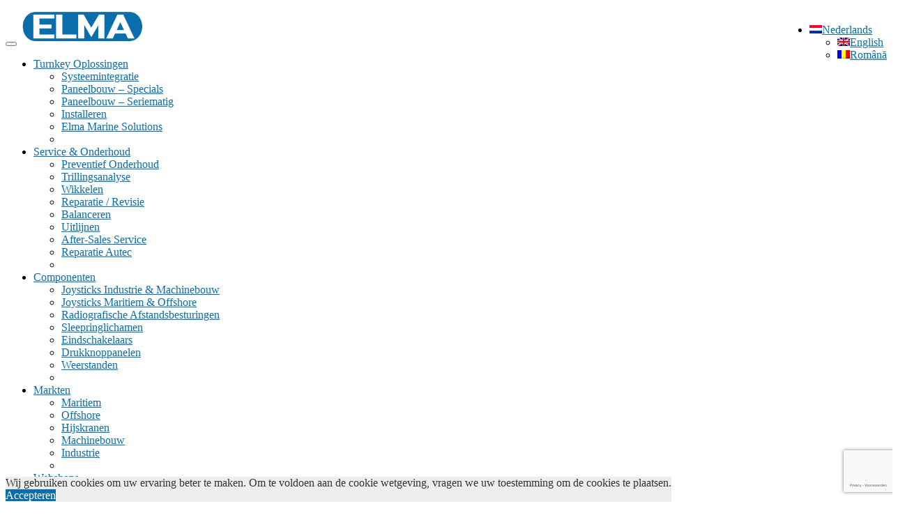

--- FILE ---
content_type: text/html; charset=UTF-8
request_url: https://www.elmatechnology.com/nl/service-en-onderhoud/elektromotor-revisie/
body_size: 20977
content:
<!DOCTYPE html>
<html lang="nl-NL">
<head>
<meta http-equiv="content-type" content="text/html; charset=UTF-8"> 
<meta name="viewport" content="width=device-width, initial-scale=1.0">
<!--[if lt IE 9]>
<script src="//html5shim.googlecode.com/svn/trunk/html5.js"></script>
<![endif]-->
<!--[if lt IE 9]>
<script src="https://www.elmatechnology.com/wp-content/themes/elma-jollyany-child/js/respond.min.js"></script>
<![endif]-->
<meta name='robots' content='index, follow, max-image-preview:large, max-snippet:-1, max-video-preview:-1'/>
<link rel="alternate" hreflang="nl" href="https://www.elmatechnology.com/nl/service-en-onderhoud/elektromotor-revisie/"/>
<link rel="alternate" hreflang="x-default" href="https://www.elmatechnology.com/nl/service-en-onderhoud/elektromotor-revisie/"/>
<meta name="dlm-version" content="5.1.5">
<title>Wikkelen van Elektromotoren en Generatoren gebeurt bij ELMA</title>
<meta name="description" content="Wij voeren een revisie uit van een elektromotor, generator of andere roterende elektrische machine met ervaring en precisie."/>
<link rel="canonical" href="https://www.elmatechnology.com/nl/service-en-onderhoud/elektromotor-revisie/"/>
<meta property="og:locale" content="nl_NL"/>
<meta property="og:type" content="article"/>
<meta property="og:title" content="Wikkelen van Elektromotoren en Generatoren gebeurt bij ELMA"/>
<meta property="og:description" content="Wij voeren een revisie uit van een elektromotor, generator of andere roterende elektrische machine met ervaring en precisie."/>
<meta property="og:url" content="https://www.elmatechnology.com/nl/service-en-onderhoud/elektromotor-revisie/"/>
<meta property="og:site_name" content="Elma"/>
<meta property="article:modified_time" content="2023-04-24T08:35:25+00:00"/>
<meta property="og:image" content="https://www.elmatechnology.com/wp-content/uploads/2017/01/wikkelen.jpg"/>
<meta property="og:image:width" content="1250"/>
<meta property="og:image:height" content="834"/>
<meta property="og:image:type" content="image/jpeg"/>
<meta name="twitter:card" content="summary_large_image"/>
<meta name="twitter:site" content="@elmabv"/>
<meta name="twitter:label1" content="Geschatte leestijd"/>
<meta name="twitter:data1" content="3 minuten"/>
<script type="application/ld+json" class="yoast-schema-graph">{"@context":"https://schema.org","@graph":[{"@type":"WebPage","@id":"https://www.elmatechnology.com/nl/service-en-onderhoud/elektromotor-revisie/","url":"https://www.elmatechnology.com/nl/service-en-onderhoud/elektromotor-revisie/","name":"Wikkelen van Elektromotoren en Generatoren gebeurt bij ELMA","isPartOf":{"@id":"https://www.elmatechnology.com/nl/#website"},"primaryImageOfPage":{"@id":"https://www.elmatechnology.com/nl/service-en-onderhoud/elektromotor-revisie/#primaryimage"},"image":{"@id":"https://www.elmatechnology.com/nl/service-en-onderhoud/elektromotor-revisie/#primaryimage"},"thumbnailUrl":"https://www.elmatechnology.com/wp-content/uploads/2017/01/wikkelen.jpg","datePublished":"2023-02-06T09:17:39+00:00","dateModified":"2023-04-24T08:35:25+00:00","description":"Wij voeren een revisie uit van een elektromotor, generator of andere roterende elektrische machine met ervaring en precisie.","breadcrumb":{"@id":"https://www.elmatechnology.com/nl/service-en-onderhoud/elektromotor-revisie/#breadcrumb"},"inLanguage":"nl-NL","potentialAction":[{"@type":"ReadAction","target":["https://www.elmatechnology.com/nl/service-en-onderhoud/elektromotor-revisie/"]}]},{"@type":"ImageObject","inLanguage":"nl-NL","@id":"https://www.elmatechnology.com/nl/service-en-onderhoud/elektromotor-revisie/#primaryimage","url":"https://www.elmatechnology.com/wp-content/uploads/2017/01/wikkelen.jpg","contentUrl":"https://www.elmatechnology.com/wp-content/uploads/2017/01/wikkelen.jpg","width":1250,"height":834,"caption":"wikkelen, herwikkelen e-motor, rewinding e-motors, service en onderhoud, ELMA Services"},{"@type":"BreadcrumbList","@id":"https://www.elmatechnology.com/nl/service-en-onderhoud/elektromotor-revisie/#breadcrumb","itemListElement":[{"@type":"ListItem","position":1,"name":"Home","item":"https://www.elmatechnology.com/nl/"},{"@type":"ListItem","position":2,"name":"Service en Onderhoud","item":"https://www.elmatechnology.com/nl/service-en-onderhoud/"},{"@type":"ListItem","position":3,"name":"Elektromotor revisie door specialisten"}]},{"@type":"WebSite","@id":"https://www.elmatechnology.com/nl/#website","url":"https://www.elmatechnology.com/nl/","name":"Elma","description":"dé partner in elektrische aandrijf- en besturingstechniek.","potentialAction":[{"@type":"SearchAction","target":{"@type":"EntryPoint","urlTemplate":"https://www.elmatechnology.com/nl/?s={search_term_string}"},"query-input":{"@type":"PropertyValueSpecification","valueRequired":true,"valueName":"search_term_string"}}],"inLanguage":"nl-NL"}]}</script>
<link rel='dns-prefetch' href='//fonts.googleapis.com'/>
<link rel="alternate" type="application/rss+xml" title="Elma &raquo; feed" href="https://www.elmatechnology.com/nl/feed/"/>
<link rel="alternate" type="application/rss+xml" title="Elma &raquo; reactiesfeed" href="https://www.elmatechnology.com/nl/comments/feed/"/>
<script>window._wpemojiSettings={"baseUrl":"https:\/\/s.w.org\/images\/core\/emoji\/15.0.3\/72x72\/","ext":".png","svgUrl":"https:\/\/s.w.org\/images\/core\/emoji\/15.0.3\/svg\/","svgExt":".svg","source":{"concatemoji":"https:\/\/www.elmatechnology.com\/wp-includes\/js\/wp-emoji-release.min.js?ver=6.5.4"}};
!function(i,n){var o,s,e;function c(e){try{var t={supportTests:e,timestamp:(new Date).valueOf()};sessionStorage.setItem(o,JSON.stringify(t))}catch(e){}}function p(e,t,n){e.clearRect(0,0,e.canvas.width,e.canvas.height),e.fillText(t,0,0);var t=new Uint32Array(e.getImageData(0,0,e.canvas.width,e.canvas.height).data),r=(e.clearRect(0,0,e.canvas.width,e.canvas.height),e.fillText(n,0,0),new Uint32Array(e.getImageData(0,0,e.canvas.width,e.canvas.height).data));return t.every(function(e,t){return e===r[t]})}function u(e,t,n){switch(t){case"flag":return n(e,"\ud83c\udff3\ufe0f\u200d\u26a7\ufe0f","\ud83c\udff3\ufe0f\u200b\u26a7\ufe0f")?!1:!n(e,"\ud83c\uddfa\ud83c\uddf3","\ud83c\uddfa\u200b\ud83c\uddf3")&&!n(e,"\ud83c\udff4\udb40\udc67\udb40\udc62\udb40\udc65\udb40\udc6e\udb40\udc67\udb40\udc7f","\ud83c\udff4\u200b\udb40\udc67\u200b\udb40\udc62\u200b\udb40\udc65\u200b\udb40\udc6e\u200b\udb40\udc67\u200b\udb40\udc7f");case"emoji":return!n(e,"\ud83d\udc26\u200d\u2b1b","\ud83d\udc26\u200b\u2b1b")}return!1}function f(e,t,n){var r="undefined"!=typeof WorkerGlobalScope&&self instanceof WorkerGlobalScope?new OffscreenCanvas(300,150):i.createElement("canvas"),a=r.getContext("2d",{willReadFrequently:!0}),o=(a.textBaseline="top",a.font="600 32px Arial",{});return e.forEach(function(e){o[e]=t(a,e,n)}),o}function t(e){var t=i.createElement("script");t.src=e,t.defer=!0,i.head.appendChild(t)}"undefined"!=typeof Promise&&(o="wpEmojiSettingsSupports",s=["flag","emoji"],n.supports={everything:!0,everythingExceptFlag:!0},e=new Promise(function(e){i.addEventListener("DOMContentLoaded",e,{once:!0})}),new Promise(function(t){var n=function(){try{var e=JSON.parse(sessionStorage.getItem(o));if("object"==typeof e&&"number"==typeof e.timestamp&&(new Date).valueOf()<e.timestamp+604800&&"object"==typeof e.supportTests)return e.supportTests}catch(e){}return null}();if(!n){if("undefined"!=typeof Worker&&"undefined"!=typeof OffscreenCanvas&&"undefined"!=typeof URL&&URL.createObjectURL&&"undefined"!=typeof Blob)try{var e="postMessage("+f.toString()+"("+[JSON.stringify(s),u.toString(),p.toString()].join(",")+"));",r=new Blob([e],{type:"text/javascript"}),a=new Worker(URL.createObjectURL(r),{name:"wpTestEmojiSupports"});return void(a.onmessage=function(e){c(n=e.data),a.terminate(),t(n)})}catch(e){}c(n=f(s,u,p))}t(n)}).then(function(e){for(var t in e)n.supports[t]=e[t],n.supports.everything=n.supports.everything&&n.supports[t],"flag"!==t&&(n.supports.everythingExceptFlag=n.supports.everythingExceptFlag&&n.supports[t]);n.supports.everythingExceptFlag=n.supports.everythingExceptFlag&&!n.supports.flag,n.DOMReady=!1,n.readyCallback=function(){n.DOMReady=!0}}).then(function(){return e}).then(function(){var e;n.supports.everything||(n.readyCallback(),(e=n.source||{}).concatemoji?t(e.concatemoji):e.wpemoji&&e.twemoji&&(t(e.twemoji),t(e.wpemoji)))}))}((window,document),window._wpemojiSettings);</script>
<link rel='stylesheet' id='formidable-css' href='https://www.elmatechnology.com/wp-content/plugins/formidable/css/formidableforms.css?ver=10261552' type='text/css' media='all'/>
<style id='wp-emoji-styles-inline-css'>img.wp-smiley, img.emoji{display:inline !important;border:none !important;box-shadow:none !important;height:1em !important;width:1em !important;margin:0 0.07em !important;vertical-align:-0.1em !important;background:none !important;padding:0 !important;}</style>
<link rel='stylesheet' id='wp-block-library-css' href='https://www.elmatechnology.com/wp-includes/css/dist/block-library/style.min.css?ver=6.5.4' type='text/css' media='all'/>
<style id='classic-theme-styles-inline-css'>.wp-block-button__link{color:#fff;background-color:#32373c;border-radius:9999px;box-shadow:none;text-decoration:none;padding:calc(.667em + 2px) calc(1.333em + 2px);font-size:1.125em}.wp-block-file__button{background:#32373c;color:#fff;text-decoration:none}</style>
<style id='global-styles-inline-css'>body{--wp--preset--color--black:#000000;--wp--preset--color--cyan-bluish-gray:#abb8c3;--wp--preset--color--white:#ffffff;--wp--preset--color--pale-pink:#f78da7;--wp--preset--color--vivid-red:#cf2e2e;--wp--preset--color--luminous-vivid-orange:#ff6900;--wp--preset--color--luminous-vivid-amber:#fcb900;--wp--preset--color--light-green-cyan:#7bdcb5;--wp--preset--color--vivid-green-cyan:#00d084;--wp--preset--color--pale-cyan-blue:#8ed1fc;--wp--preset--color--vivid-cyan-blue:#0693e3;--wp--preset--color--vivid-purple:#9b51e0;--wp--preset--gradient--vivid-cyan-blue-to-vivid-purple:linear-gradient(135deg,rgba(6,147,227,1) 0%,rgb(155,81,224) 100%);--wp--preset--gradient--light-green-cyan-to-vivid-green-cyan:linear-gradient(135deg,rgb(122,220,180) 0%,rgb(0,208,130) 100%);--wp--preset--gradient--luminous-vivid-amber-to-luminous-vivid-orange:linear-gradient(135deg,rgba(252,185,0,1) 0%,rgba(255,105,0,1) 100%);--wp--preset--gradient--luminous-vivid-orange-to-vivid-red:linear-gradient(135deg,rgba(255,105,0,1) 0%,rgb(207,46,46) 100%);--wp--preset--gradient--very-light-gray-to-cyan-bluish-gray:linear-gradient(135deg,rgb(238,238,238) 0%,rgb(169,184,195) 100%);--wp--preset--gradient--cool-to-warm-spectrum:linear-gradient(135deg,rgb(74,234,220) 0%,rgb(151,120,209) 20%,rgb(207,42,186) 40%,rgb(238,44,130) 60%,rgb(251,105,98) 80%,rgb(254,248,76) 100%);--wp--preset--gradient--blush-light-purple:linear-gradient(135deg,rgb(255,206,236) 0%,rgb(152,150,240) 100%);--wp--preset--gradient--blush-bordeaux:linear-gradient(135deg,rgb(254,205,165) 0%,rgb(254,45,45) 50%,rgb(107,0,62) 100%);--wp--preset--gradient--luminous-dusk:linear-gradient(135deg,rgb(255,203,112) 0%,rgb(199,81,192) 50%,rgb(65,88,208) 100%);--wp--preset--gradient--pale-ocean:linear-gradient(135deg,rgb(255,245,203) 0%,rgb(182,227,212) 50%,rgb(51,167,181) 100%);--wp--preset--gradient--electric-grass:linear-gradient(135deg,rgb(202,248,128) 0%,rgb(113,206,126) 100%);--wp--preset--gradient--midnight:linear-gradient(135deg,rgb(2,3,129) 0%,rgb(40,116,252) 100%);--wp--preset--font-size--small:13px;--wp--preset--font-size--medium:20px;--wp--preset--font-size--large:36px;--wp--preset--font-size--x-large:42px;--wp--preset--spacing--20:0.44rem;--wp--preset--spacing--30:0.67rem;--wp--preset--spacing--40:1rem;--wp--preset--spacing--50:1.5rem;--wp--preset--spacing--60:2.25rem;--wp--preset--spacing--70:3.38rem;--wp--preset--spacing--80:5.06rem;--wp--preset--shadow--natural:6px 6px 9px rgba(0, 0, 0, 0.2);--wp--preset--shadow--deep:12px 12px 50px rgba(0, 0, 0, 0.4);--wp--preset--shadow--sharp:6px 6px 0px rgba(0, 0, 0, 0.2);--wp--preset--shadow--outlined:6px 6px 0px -3px rgba(255, 255, 255, 1), 6px 6px rgba(0, 0, 0, 1);--wp--preset--shadow--crisp:6px 6px 0px rgba(0, 0, 0, 1);}:where(.is-layout-flex){gap:0.5em;}:where(.is-layout-grid){gap:0.5em;}body .is-layout-flex{display:flex;}body .is-layout-flex{flex-wrap:wrap;align-items:center;}body .is-layout-flex > *{margin:0;}body .is-layout-grid{display:grid;}body .is-layout-grid > *{margin:0;}:where(.wp-block-columns.is-layout-flex){gap:2em;}:where(.wp-block-columns.is-layout-grid){gap:2em;}:where(.wp-block-post-template.is-layout-flex){gap:1.25em;}:where(.wp-block-post-template.is-layout-grid){gap:1.25em;}.has-black-color{color:var(--wp--preset--color--black) !important;}.has-cyan-bluish-gray-color{color:var(--wp--preset--color--cyan-bluish-gray) !important;}.has-white-color{color:var(--wp--preset--color--white) !important;}.has-pale-pink-color{color:var(--wp--preset--color--pale-pink) !important;}.has-vivid-red-color{color:var(--wp--preset--color--vivid-red) !important;}.has-luminous-vivid-orange-color{color:var(--wp--preset--color--luminous-vivid-orange) !important;}.has-luminous-vivid-amber-color{color:var(--wp--preset--color--luminous-vivid-amber) !important;}.has-light-green-cyan-color{color:var(--wp--preset--color--light-green-cyan) !important;}.has-vivid-green-cyan-color{color:var(--wp--preset--color--vivid-green-cyan) !important;}.has-pale-cyan-blue-color{color:var(--wp--preset--color--pale-cyan-blue) !important;}.has-vivid-cyan-blue-color{color:var(--wp--preset--color--vivid-cyan-blue) !important;}.has-vivid-purple-color{color:var(--wp--preset--color--vivid-purple) !important;}.has-black-background-color{background-color:var(--wp--preset--color--black) !important;}.has-cyan-bluish-gray-background-color{background-color:var(--wp--preset--color--cyan-bluish-gray) !important;}.has-white-background-color{background-color:var(--wp--preset--color--white) !important;}.has-pale-pink-background-color{background-color:var(--wp--preset--color--pale-pink) !important;}.has-vivid-red-background-color{background-color:var(--wp--preset--color--vivid-red) !important;}.has-luminous-vivid-orange-background-color{background-color:var(--wp--preset--color--luminous-vivid-orange) !important;}.has-luminous-vivid-amber-background-color{background-color:var(--wp--preset--color--luminous-vivid-amber) !important;}.has-light-green-cyan-background-color{background-color:var(--wp--preset--color--light-green-cyan) !important;}.has-vivid-green-cyan-background-color{background-color:var(--wp--preset--color--vivid-green-cyan) !important;}.has-pale-cyan-blue-background-color{background-color:var(--wp--preset--color--pale-cyan-blue) !important;}.has-vivid-cyan-blue-background-color{background-color:var(--wp--preset--color--vivid-cyan-blue) !important;}.has-vivid-purple-background-color{background-color:var(--wp--preset--color--vivid-purple) !important;}.has-black-border-color{border-color:var(--wp--preset--color--black) !important;}.has-cyan-bluish-gray-border-color{border-color:var(--wp--preset--color--cyan-bluish-gray) !important;}.has-white-border-color{border-color:var(--wp--preset--color--white) !important;}.has-pale-pink-border-color{border-color:var(--wp--preset--color--pale-pink) !important;}.has-vivid-red-border-color{border-color:var(--wp--preset--color--vivid-red) !important;}.has-luminous-vivid-orange-border-color{border-color:var(--wp--preset--color--luminous-vivid-orange) !important;}.has-luminous-vivid-amber-border-color{border-color:var(--wp--preset--color--luminous-vivid-amber) !important;}.has-light-green-cyan-border-color{border-color:var(--wp--preset--color--light-green-cyan) !important;}.has-vivid-green-cyan-border-color{border-color:var(--wp--preset--color--vivid-green-cyan) !important;}.has-pale-cyan-blue-border-color{border-color:var(--wp--preset--color--pale-cyan-blue) !important;}.has-vivid-cyan-blue-border-color{border-color:var(--wp--preset--color--vivid-cyan-blue) !important;}.has-vivid-purple-border-color{border-color:var(--wp--preset--color--vivid-purple) !important;}.has-vivid-cyan-blue-to-vivid-purple-gradient-background{background:var(--wp--preset--gradient--vivid-cyan-blue-to-vivid-purple) !important;}.has-light-green-cyan-to-vivid-green-cyan-gradient-background{background:var(--wp--preset--gradient--light-green-cyan-to-vivid-green-cyan) !important;}.has-luminous-vivid-amber-to-luminous-vivid-orange-gradient-background{background:var(--wp--preset--gradient--luminous-vivid-amber-to-luminous-vivid-orange) !important;}.has-luminous-vivid-orange-to-vivid-red-gradient-background{background:var(--wp--preset--gradient--luminous-vivid-orange-to-vivid-red) !important;}.has-very-light-gray-to-cyan-bluish-gray-gradient-background{background:var(--wp--preset--gradient--very-light-gray-to-cyan-bluish-gray) !important;}.has-cool-to-warm-spectrum-gradient-background{background:var(--wp--preset--gradient--cool-to-warm-spectrum) !important;}.has-blush-light-purple-gradient-background{background:var(--wp--preset--gradient--blush-light-purple) !important;}.has-blush-bordeaux-gradient-background{background:var(--wp--preset--gradient--blush-bordeaux) !important;}.has-luminous-dusk-gradient-background{background:var(--wp--preset--gradient--luminous-dusk) !important;}.has-pale-ocean-gradient-background{background:var(--wp--preset--gradient--pale-ocean) !important;}.has-electric-grass-gradient-background{background:var(--wp--preset--gradient--electric-grass) !important;}.has-midnight-gradient-background{background:var(--wp--preset--gradient--midnight) !important;}.has-small-font-size{font-size:var(--wp--preset--font-size--small) !important;}.has-medium-font-size{font-size:var(--wp--preset--font-size--medium) !important;}.has-large-font-size{font-size:var(--wp--preset--font-size--large) !important;}.has-x-large-font-size{font-size:var(--wp--preset--font-size--x-large) !important;}
.wp-block-navigation a:where(:not(.wp-element-button)){color:inherit;}:where(.wp-block-post-template.is-layout-flex){gap:1.25em;}:where(.wp-block-post-template.is-layout-grid){gap:1.25em;}:where(.wp-block-columns.is-layout-flex){gap:2em;}:where(.wp-block-columns.is-layout-grid){gap:2em;}
.wp-block-pullquote{font-size:1.5em;line-height:1.6;}</style>
<link rel='stylesheet' id='cookie-law-info-css' href='https://www.elmatechnology.com/wp-content/plugins/cookie-law-info/legacy/public/css/cookie-law-info-public.css?ver=3.3.6' type='text/css' media='all'/>
<link rel='stylesheet' id='cookie-law-info-gdpr-css' href='https://www.elmatechnology.com/wp-content/plugins/cookie-law-info/legacy/public/css/cookie-law-info-gdpr.css?ver=3.3.6' type='text/css' media='all'/>
<link rel='stylesheet' id='wpml-legacy-horizontal-list-0-css' href='https://www.elmatechnology.com/wp-content/plugins/sitepress-multilingual-cms/templates/language-switchers/legacy-list-horizontal/style.min.css?ver=1' type='text/css' media='all'/>
<link rel='stylesheet' id='wpml-menu-item-0-css' href='https://www.elmatechnology.com/wp-content/plugins/sitepress-multilingual-cms/templates/language-switchers/menu-item/style.min.css?ver=1' type='text/css' media='all'/>
<link rel='stylesheet' id='google_fonts-css' href='https://fonts.googleapis.com/css?family=PT+Sans%3A400%2C400italic%2C700%2C700italic&#038;ver=6.5.4' type='text/css' media='all'/>
<link rel='stylesheet' id='google_fonts_2-css' href='https://fonts.googleapis.com/css?family=Lato%3A400%2C300%2C400italic%2C300italic%2C700%2C700italic%2C900&#038;ver=6.5.4' type='text/css' media='all'/>
<link rel='stylesheet' id='google_fonts_3-css' href='https://fonts.googleapis.com/css?family=Exo%3A400%2C300%2C600%2C500%2C400italic%2C700italic%2C800%2C900&#038;ver=6.5.4' type='text/css' media='all'/>
<link rel='stylesheet' id='bootstrap-css' href='https://www.elmatechnology.com/wp-content/themes/jollyany/css/bootstrap.css?ver=1.0.4' type='text/css' media='all'/>
<link rel='stylesheet' id='theme_flexslider-css' href='https://www.elmatechnology.com/wp-content/themes/jollyany/css/flexslider.css?ver=1.0.4' type='text/css' media='all'/>
<link rel='stylesheet' id='main_style-css' href='https://www.elmatechnology.com/wp-content/themes/elma-jollyany-child/style.css?ver=1.0.4' type='text/css' media='all'/>
<link rel='stylesheet' id='animate-css' href='https://www.elmatechnology.com/wp-content/themes/jollyany/css/animate.min.css?ver=1.0.4' type='text/css' media='all'/>
<link rel='stylesheet' id='prettyPhoto-css' href='https://www.elmatechnology.com/wp-content/themes/jollyany/css/prettyPhoto.css?ver=1.0.4' type='text/css' media='all'/>
<link rel='stylesheet' id='owl_carousel-css' href='https://www.elmatechnology.com/wp-content/themes/jollyany/css/owl-carousel.css?ver=1.0.4' type='text/css' media='all'/>
<link rel='stylesheet' id='royalslider-css' href='https://www.elmatechnology.com/wp-content/themes/jollyany/royalslider/royalslider.css?ver=1.0.4' type='text/css' media='all'/>
<link rel='stylesheet' id='jquery-rating-css' href='https://www.elmatechnology.com/wp-content/themes/jollyany/css/jquery.rating.css?ver=1.0.4' type='text/css' media='all'/>
<link rel='stylesheet' id='rs-default-inverted-css' href='https://www.elmatechnology.com/wp-content/themes/jollyany/royalslider/skins/default-inverted/rs-default-inverted.css?ver=1.0.4' type='text/css' media='all'/>
<link rel='stylesheet' id='rs-universal-css' href='https://www.elmatechnology.com/wp-content/themes/jollyany/royalslider/skins/universal/rs-universal.css?ver=1.0.4' type='text/css' media='all'/>
<link rel='stylesheet' id='searchwp-forms-css' href='https://www.elmatechnology.com/wp-content/plugins/searchwp/assets/css/frontend/search-forms.min.css?ver=4.5.3' type='text/css' media='all'/>
<link rel='stylesheet' id='js_composer_front-css' href='https://www.elmatechnology.com/wp-content/plugins/js_composer/assets/css/js_composer.min.css?ver=7.7.2' type='text/css' media='all'/>
<link rel='stylesheet' id='js_composer_custom_css-css' href='//www.elmatechnology.com/wp-content/uploads/js_composer/custom.css?ver=7.7.2' type='text/css' media='all'/>
<script id="wpml-cookie-js-extra">var wpml_cookies={"wp-wpml_current_language":{"value":"nl","expires":1,"path":"\/"}};
var wpml_cookies={"wp-wpml_current_language":{"value":"nl","expires":1,"path":"\/"}};</script>
<script src='//www.elmatechnology.com/wp-content/cache/wpfc-minified/du3ax6qu/61fle.js'></script>
<script id="cookie-law-info-js-extra">var Cli_Data={"nn_cookie_ids":[],"cookielist":[],"non_necessary_cookies":[],"ccpaEnabled":"","ccpaRegionBased":"","ccpaBarEnabled":"","strictlyEnabled":["necessary","obligatoire"],"ccpaType":"gdpr","js_blocking":"1","custom_integration":"","triggerDomRefresh":"","secure_cookies":""};
var cli_cookiebar_settings={"animate_speed_hide":"500","animate_speed_show":"500","background":"#eeeeee","border":"#b1a6a6c2","border_on":"","button_1_button_colour":"#096eab","button_1_button_hover":"#075889","button_1_link_colour":"#fff","button_1_as_button":"1","button_1_new_win":"","button_2_button_colour":"#333","button_2_button_hover":"#292929","button_2_link_colour":"#444","button_2_as_button":"","button_2_hidebar":"","button_3_button_colour":"#dedfe0","button_3_button_hover":"#b2b2b3","button_3_link_colour":"#333333","button_3_as_button":"1","button_3_new_win":"","button_4_button_colour":"#dedfe0","button_4_button_hover":"#b2b2b3","button_4_link_colour":"#333333","button_4_as_button":"1","button_7_button_colour":"#096eab","button_7_button_hover":"#075889","button_7_link_colour":"#000","button_7_as_button":"1","button_7_new_win":"","font_family":"inherit","header_fix":"","notify_animate_hide":"1","notify_animate_show":"","notify_div_id":"#cookie-law-info-bar","notify_position_horizontal":"right","notify_position_vertical":"bottom","scroll_close":"1","scroll_close_reload":"","accept_close_reload":"","reject_close_reload":"","showagain_tab":"","showagain_background":"#fff","showagain_border":"#000","showagain_div_id":"#cookie-law-info-again","showagain_x_position":"100px","text":"#333333","show_once_yn":"1","show_once":"10000","logging_on":"","as_popup":"","popup_overlay":"1","bar_heading_text":"","cookie_bar_as":"banner","popup_showagain_position":"bottom-right","widget_position":"left"};
var log_object={"ajax_url":"https:\/\/www.elmatechnology.com\/wp-admin\/admin-ajax.php"};</script>
<script src='//www.elmatechnology.com/wp-content/cache/wpfc-minified/6o03azhr/61fle.js'></script>
<script></script><link rel="https://api.w.org/" href="https://www.elmatechnology.com/nl/wp-json/"/><link rel="alternate" type="application/json" href="https://www.elmatechnology.com/nl/wp-json/wp/v2/pages/12947"/><link rel="EditURI" type="application/rsd+xml" title="RSD" href="https://www.elmatechnology.com/xmlrpc.php?rsd"/>
<meta name="generator" content="WordPress 6.5.4"/>
<link rel='shortlink' href='https://www.elmatechnology.com/nl/?p=12947'/>
<link rel="alternate" type="application/json+oembed" href="https://www.elmatechnology.com/nl/wp-json/oembed/1.0/embed?url=https%3A%2F%2Fwww.elmatechnology.com%2Fnl%2Fservice-en-onderhoud%2Felektromotor-revisie%2F"/>
<link rel="alternate" type="text/xml+oembed" href="https://www.elmatechnology.com/nl/wp-json/oembed/1.0/embed?url=https%3A%2F%2Fwww.elmatechnology.com%2Fnl%2Fservice-en-onderhoud%2Felektromotor-revisie%2F&#038;format=xml"/>
<meta name="generator" content="WPML ver:4.6.11 stt:38,1,45;"/>
<script>document.documentElement.className +=" js";</script>
<script>if(ajaxurl===undefined) var ajaxurl="https://www.elmatechnology.com/wp-admin/admin-ajax.php";</script>		<style></style>
<link rel="stylesheet" type="text/css" href="https://www.elmatechnology.com/wp-content/themes/elma-jollyany-child/css/colors.css"/>		
<meta name="generator" content="Powered by WPBakery Page Builder - drag and drop page builder for WordPress."/>
<meta name="generator" content="Powered by Slider Revolution 6.7.35 - responsive, Mobile-Friendly Slider Plugin for WordPress with comfortable drag and drop interface."/>
<script>function setREVStartSize(e){
//window.requestAnimationFrame(function(){
window.RSIW=window.RSIW===undefined ? window.innerWidth:window.RSIW;
window.RSIH=window.RSIH===undefined ? window.innerHeight:window.RSIH;
try {
var pw=document.getElementById(e.c).parentNode.offsetWidth,
newh;
pw=pw===0||isNaN(pw)||(e.l=="fullwidth"||e.layout=="fullwidth") ? window.RSIW:pw;
e.tabw=e.tabw===undefined ? 0:parseInt(e.tabw);
e.thumbw=e.thumbw===undefined ? 0:parseInt(e.thumbw);
e.tabh=e.tabh===undefined ? 0:parseInt(e.tabh);
e.thumbh=e.thumbh===undefined ? 0:parseInt(e.thumbh);
e.tabhide=e.tabhide===undefined ? 0:parseInt(e.tabhide);
e.thumbhide=e.thumbhide===undefined ? 0:parseInt(e.thumbhide);
e.mh=e.mh===undefined||e.mh==""||e.mh==="auto" ? 0:parseInt(e.mh,0);
if(e.layout==="fullscreen"||e.l==="fullscreen")
newh=Math.max(e.mh,window.RSIH);
else{
e.gw=Array.isArray(e.gw) ? e.gw:[e.gw];
for (var i in e.rl) if(e.gw[i]===undefined||e.gw[i]===0) e.gw[i]=e.gw[i-1];
e.gh=e.el===undefined||e.el===""||(Array.isArray(e.el)&&e.el.length==0)? e.gh:e.el;
e.gh=Array.isArray(e.gh) ? e.gh:[e.gh];
for (var i in e.rl) if(e.gh[i]===undefined||e.gh[i]===0) e.gh[i]=e.gh[i-1];
var nl=new Array(e.rl.length),
ix=0,
sl;
e.tabw=e.tabhide>=pw ? 0:e.tabw;
e.thumbw=e.thumbhide>=pw ? 0:e.thumbw;
e.tabh=e.tabhide>=pw ? 0:e.tabh;
e.thumbh=e.thumbhide>=pw ? 0:e.thumbh;
for (var i in e.rl) nl[i]=e.rl[i]<window.RSIW ? 0:e.rl[i];
sl=nl[0];
for (var i in nl) if(sl>nl[i]&&nl[i]>0){ sl=nl[i]; ix=i;}
var m=pw>(e.gw[ix]+e.tabw+e.thumbw) ? 1:(pw-(e.tabw+e.thumbw)) / (e.gw[ix]);
newh=(e.gh[ix] * m) + (e.tabh + e.thumbh);
}
var el=document.getElementById(e.c);
if(el!==null&&el) el.style.height=newh+"px";
el=document.getElementById(e.c+"_wrapper");
if(el!==null&&el){
el.style.height=newh+"px";
el.style.display="block";
}} catch(e){
console.log("Failure at Presize of Slider:" + e)
}};</script>
<style id="wp-custom-css">@media(min-width:991px){
div#advies-button{margin-left:-65px;}
}</style>
<style data-type="vc_shortcodes-default-css">.vc_do_custom_heading{margin-bottom:0.625rem;margin-top:0;}.vc_do_custom_heading{margin-bottom:0.625rem;margin-top:0;}.vc_do_custom_heading{margin-bottom:0.625rem;margin-top:0;}.vc_do_btn{margin-bottom:22px;}.vc_do_custom_heading{margin-bottom:0.625rem;margin-top:0;}</style><style data-type="vc_shortcodes-custom-css">.vc_custom_1672140084520{padding-top:50px !important;padding-bottom:50px !important;background-color:#f9f9f9 !important;}.vc_custom_1665408491894{margin-right:100px !important;margin-left:100px !important;}.vc_custom_1665408491894{margin-right:100px !important;margin-left:100px !important;}.vc_custom_1665483430507{margin-right:0px !important;margin-left:00px !important;}.vc_custom_1665408491894{margin-right:100px !important;margin-left:100px !important;}.vc_custom_1665409880756{margin-right:00px !important;margin-left:00px !important;}.vc_custom_1665409880756{margin-right:00px !important;margin-left:00px !important;}.vc_custom_1671614800330{margin-top:30px !important;padding-right:20px !important;}.vc_custom_1671614807555{margin-top:0px !important;padding-left:20px !important;}.vc_custom_1665414400292{margin-top:30px !important;}.vc_custom_1675674876540{padding-right:100px !important;padding-left:100px !important;}.vc_custom_1677590425347{padding-right:60px !important;}.vc_custom_1682325314996{padding-right:120px !important;}.vc_custom_1672139764453{margin-left:0px !important;}</style><noscript><style>.wpb_animate_when_almost_visible{opacity:1;}</style></noscript>
<script>(function(w,d,s,l,i){w[l]=w[l]||[];w[l].push({'gtm.start':
new Date().getTime(),event:'gtm.js'});var f=d.getElementsByTagName(s)[0],
j=d.createElement(s),dl=l!='dataLayer'?'&l='+l:'';j.async=true;j.src=
'https://www.googletagmanager.com/gtm.js?id='+i+dl;f.parentNode.insertBefore(j,f);
})(window,document,'script','dataLayer','GTM-5ZTT2RM');</script>
<link href="/wp-content/themes/elma-jollyany-child/css/fontawesome-all.min.css" rel="stylesheet">
<script>(function(h,o,t,j,a,r){
h.hj=h.hj||function(){(h.hj.q=h.hj.q||[]).push(arguments)};
h._hjSettings={hjid:1633789,hjsv:6};
a=o.getElementsByTagName('head')[0];
r=o.createElement('script');r.async=1;
r.src=t+h._hjSettings.hjid+j+h._hjSettings.hjsv;
a.appendChild(r);
})(window,document,'https://static.hotjar.com/c/hotjar-','.js?sv=');</script>
</head>
<body class="page-template page-template-tpl-elma_small_slider_page page-template-tpl-elma_small_slider_page-php page page-id-12947 page-child parent-pageid-2117 wpb-js-composer js-comp-ver-7.7.2 vc_responsive">  
<noscript><iframe src="https://www.googletagmanager.com/ns.html?id=GTM-5ZTT2RM"
height="0" width="0" style="display:none;visibility:hidden"></iframe></noscript>
<header id="header-style-1">
<div class="container">
<div class="navbar yamm navbar-default">
<div class="navbar-header">
<button type="button" data-toggle="collapse" data-target="#navbar-collapse-1" class="navbar-toggle">
<span class="icon-bar"></span>
<span class="icon-bar"></span>
<span class="icon-bar"></span>
</button>
<a href="https://www.elmatechnology.com/nl/" title="Elma"><img src="/wp-content/themes/elma-jollyany-child/img/elma_nl.png" alt="Elma" style="width:180px; margin-top: 5px;"></a>
<div class="elma-language" style="float: right; margin: 10px 0 0 50px;">
<div id="drop-languages" class="drop-box" onmouseover="jQuery('#drop-languages').toggleClass('open')" onmouseout="jQuery('#drop-languages').toggleClass('open')"> <ul> <li class="menu-item wpml-ls-slot-75 wpml-ls-item wpml-ls-item-nl wpml-ls-current-language wpml-ls-menu-item wpml-ls-first-item menu-item-type-wpml_ls_menu_item menu-item-object-wpml_ls_menu_item menu-item-has-children menu-item-wpml-ls-75-nl"><a href="https://www.elmatechnology.com/nl/service-en-onderhoud/elektromotor-revisie/"><img class="wpml-ls-flag" src="https://www.elmatechnology.com/wp-content/plugins/sitepress-multilingual-cms/res/flags/nl.png" alt=""/><span class="wpml-ls-native" lang="nl">Nederlands</span></a> <ul class="sub-menu"> <li class="menu-item wpml-ls-slot-75 wpml-ls-item wpml-ls-item-en wpml-ls-menu-item menu-item-type-wpml_ls_menu_item menu-item-object-wpml_ls_menu_item menu-item-wpml-ls-75-en"><a href="https://www.elmatechnology.com/en/"><img class="wpml-ls-flag" src="https://www.elmatechnology.com/wp-content/plugins/sitepress-multilingual-cms/res/flags/en.png" alt=""/><span class="wpml-ls-native" lang="en">English</span></a></li> <li class="menu-item wpml-ls-slot-75 wpml-ls-item wpml-ls-item-ro wpml-ls-menu-item wpml-ls-last-item menu-item-type-wpml_ls_menu_item menu-item-object-wpml_ls_menu_item menu-item-wpml-ls-75-ro"><a href="https://www.elro.ro"><img class="wpml-ls-flag" src="https://www.elmatechnology.com/wp-content/plugins/sitepress-multilingual-cms/res/flags/ro.png" alt=""/><span class="wpml-ls-native" lang="ro">Română</span></a></li> </ul> </li> </ul></div></div></div><div id="navbar-collapse-1" class="navbar-collapse navbar-right collapse">
<ul class="nav navbar-nav navbar-right">
<li id="menu-item-2413" class="menu-item menu-item-type-post_type menu-item-object-page menu-item-has-children menu-item-2413 dropdown hover-it dropdown"><a href="https://www.elmatechnology.com/nl/turnkey-oplossingen/" data-toggle="dropdown" class="dropdown-toggle" aria-expanded="true">Turnkey Oplossingen</a>
<ul class="dropdown-menu">	<li id="menu-item-2453" class="menu-item menu-item-type-post_type menu-item-object-page menu-item-2453 dropdown-submenu column"><a href="https://www.elmatechnology.com/nl/turnkey-oplossingen/systeemintegratie/">Systeemintegratie</a> </li>	<li id="menu-item-2455" class="menu-item menu-item-type-post_type menu-item-object-page menu-item-2455 dropdown-submenu column"><a href="https://www.elmatechnology.com/nl/turnkey-oplossingen/paneelbouw-specials/">Paneelbouw – Specials</a> </li>	<li id="menu-item-6614" class="menu-item menu-item-type-post_type menu-item-object-page menu-item-6614 dropdown-submenu column"><a href="https://www.elmatechnology.com/nl/turnkey-oplossingen/seriematige-paneelbouw/">Paneelbouw – Seriematig</a> </li>	<li id="menu-item-2456" class="menu-item menu-item-type-post_type menu-item-object-page menu-item-2456 dropdown-submenu column"><a href="https://www.elmatechnology.com/nl/turnkey-oplossingen/installatietechniek/">Installeren</a> </li>	<li id="menu-item-7593" class="menu-item menu-item-type-post_type menu-item-object-page menu-item-7593 dropdown-submenu column"><a href="https://www.elmatechnology.com/nl/turnkey-oplossingen/elma-marine-solutions/">Elma Marine Solutions</a> </li><li> </ul> </li><li id="menu-item-2414" class="menu-item menu-item-type-post_type menu-item-object-page current-page-ancestor menu-item-has-children menu-item-2414 dropdown hover-it dropdown"><a href="https://www.elmatechnology.com/nl/service-en-onderhoud/" data-toggle="dropdown" class="dropdown-toggle" aria-expanded="true">Service &#038; Onderhoud</a>
<ul class="dropdown-menu">	<li id="menu-item-2458" class="menu-item menu-item-type-post_type menu-item-object-page menu-item-2458 dropdown-submenu column"><a href="https://www.elmatechnology.com/nl/service-en-onderhoud/preventief-onderhoud/">Preventief Onderhoud</a> </li>	<li id="menu-item-2459" class="menu-item menu-item-type-post_type menu-item-object-page menu-item-2459 dropdown-submenu column"><a href="https://www.elmatechnology.com/nl/service-en-onderhoud/trillingsanalyse/">Trillingsanalyse</a> </li>	<li id="menu-item-2460" class="menu-item menu-item-type-post_type menu-item-object-page menu-item-2460 dropdown-submenu column"><a href="https://www.elmatechnology.com/nl/service-en-onderhoud/wikkelen-van-elektromotoren/">Wikkelen</a> </li>	<li id="menu-item-2461" class="menu-item menu-item-type-post_type menu-item-object-page menu-item-2461 dropdown-submenu column"><a href="https://www.elmatechnology.com/nl/service-en-onderhoud/reparatie-revisie/">Reparatie / Revisie</a> </li>	<li id="menu-item-2462" class="menu-item menu-item-type-post_type menu-item-object-page menu-item-2462 dropdown-submenu column"><a href="https://www.elmatechnology.com/nl/service-en-onderhoud/balanceren/">Balanceren</a> </li>	<li id="menu-item-6505" class="menu-item menu-item-type-post_type menu-item-object-page menu-item-6505 dropdown-submenu column"><a href="https://www.elmatechnology.com/nl/service-en-onderhoud/uitlijnen/">Uitlijnen</a> </li>	<li id="menu-item-2457" class="menu-item menu-item-type-post_type menu-item-object-page menu-item-2457 dropdown-submenu column"><a href="https://www.elmatechnology.com/nl/service-en-onderhoud/after-sales/">After-Sales Service</a> </li>	<li id="menu-item-6718" class="menu-item menu-item-type-post_type menu-item-object-page menu-item-6718 dropdown-submenu column"><a href="https://www.elmatechnology.com/nl/service-en-onderhoud/reparatie-autec/">Reparatie Autec</a> </li><li> </ul> </li><li id="menu-item-2415" class="menu-item menu-item-type-post_type menu-item-object-page menu-item-has-children menu-item-2415 dropdown hover-it dropdown"><a href="https://www.elmatechnology.com/nl/componenten/" data-toggle="dropdown" class="dropdown-toggle" aria-expanded="true">Componenten</a>
<ul class="dropdown-menu">	<li id="menu-item-2465" class="menu-item menu-item-type-post_type menu-item-object-page menu-item-2465 dropdown-submenu column"><a href="https://www.elmatechnology.com/nl/componenten/industriele-joysticks/">Joysticks Industrie &#038; Machinebouw</a> </li>	<li id="menu-item-2464" class="menu-item menu-item-type-post_type menu-item-object-page menu-item-2464 dropdown-submenu column"><a href="https://www.elmatechnology.com/nl/componenten/maritiem-en-offshore-joysticks/">Joysticks Maritiem &#038; Offshore</a> </li>	<li id="menu-item-2469" class="menu-item menu-item-type-post_type menu-item-object-page menu-item-2469 dropdown-submenu column"><a href="https://www.elmatechnology.com/nl/componenten/radiografische-afstandsbesturingen/">Radiografische Afstandsbesturingen</a> </li>	<li id="menu-item-2470" class="menu-item menu-item-type-post_type menu-item-object-page menu-item-2470 dropdown-submenu column"><a href="https://www.elmatechnology.com/nl/componenten/sleepringlichamen/">Sleepringlichamen</a> </li>	<li id="menu-item-2471" class="menu-item menu-item-type-post_type menu-item-object-page menu-item-2471 dropdown-submenu column"><a href="https://www.elmatechnology.com/nl/componenten/eindschakelaars/">Eindschakelaars</a> </li>	<li id="menu-item-2472" class="menu-item menu-item-type-post_type menu-item-object-page menu-item-2472 dropdown-submenu column"><a href="https://www.elmatechnology.com/nl/componenten/hang-drukknoppanelen-voor-besturing/">Drukknoppanelen</a> </li>	<li id="menu-item-15181" class="menu-item menu-item-type-post_type menu-item-object-page menu-item-15181 dropdown-submenu column"><a href="https://www.elmatechnology.com/nl/componenten/weerstanden/">Weerstanden</a> </li><li> </ul> </li><li id="menu-item-2416" class="menu-item menu-item-type-post_type menu-item-object-page menu-item-has-children menu-item-2416 dropdown hover-it dropdown"><a href="https://www.elmatechnology.com/nl/markten/" data-toggle="dropdown" class="dropdown-toggle" aria-expanded="true">Markten</a>
<ul class="dropdown-menu">	<li id="menu-item-2473" class="menu-item menu-item-type-post_type menu-item-object-page menu-item-2473 dropdown-submenu column"><a href="https://www.elmatechnology.com/nl/markten/maritiem/">Maritiem</a> </li>	<li id="menu-item-2474" class="menu-item menu-item-type-post_type menu-item-object-page menu-item-2474 dropdown-submenu column"><a href="https://www.elmatechnology.com/nl/markten/offshore/">Offshore</a> </li>	<li id="menu-item-2819" class="menu-item menu-item-type-post_type menu-item-object-page menu-item-2819 dropdown-submenu column"><a href="https://www.elmatechnology.com/nl/markten/hijskranen/">Hijskranen</a> </li>	<li id="menu-item-2476" class="menu-item menu-item-type-post_type menu-item-object-page menu-item-2476 dropdown-submenu column"><a href="https://www.elmatechnology.com/nl/markten/machinebouw/">Machinebouw</a> </li>	<li id="menu-item-2475" class="menu-item menu-item-type-post_type menu-item-object-page menu-item-2475 dropdown-submenu column"><a href="https://www.elmatechnology.com/nl/markten/industrie/">Industrie</a> </li><li> </ul> </li><li id="menu-item-3598" class="menu-item menu-item-type-post_type menu-item-object-page menu-item-has-children menu-item-3598 dropdown hover-it dropdown"><a href="https://www.elmatechnology.com/nl/onze-webshops/" data-toggle="dropdown" class="dropdown-toggle" aria-expanded="true">Webshops</a>
<ul class="dropdown-menu">	<li id="menu-item-3600" class="menu-item menu-item-type-custom menu-item-object-custom menu-item-3600 dropdown-submenu column"><a target="_blank" href="/nl/autec-radiografische-besturingen/webshop">Autec webshop</a> </li>	<li id="menu-item-15582" class="menu-item menu-item-type-custom menu-item-object-custom menu-item-15582 dropdown-submenu column"><a target="_blank" href="/nl/ter/webshop">TER webshop</a> </li><li> </ul> </li><li id="menu-item-13480" class="menu-item menu-item-type-custom menu-item-object-custom menu-item-13480 dropdown hover-it"><a href="https://www.werkenbijelmatechnology.com/">Vacatures</a> </li><li id="menu-item-4700" class="menu-item menu-item-type-post_type menu-item-object-page menu-item-has-children menu-item-4700 dropdown hover-it dropdown"><a href="https://www.elmatechnology.com/nl/contact/" data-toggle="dropdown" class="dropdown-toggle" aria-expanded="true">Contact</a>
<ul class="dropdown-menu">	<li id="menu-item-13885" class="menu-item menu-item-type-post_type menu-item-object-page menu-item-13885 dropdown-submenu column"><a href="https://www.elmatechnology.com/nl/duurzaamheid/">Duurzaamheid</a> </li><li> </ul> </li><li>
<div class="top-searchmenu" style="padding: 33px 0 0 20px;">
<span class="top-search" onclick="toggleSearch()"><i class="fa fa-search"></i></span>
<div class="search" id="form-search-container" style="display:none">
<form id="searchForm" action="/index.php" method="get">
<div class="input-group"> <input id="search" type="text" name="s" value="" class="input-text form-control search" maxlength="128" placeholder="Zoeken..." autocomplete="off"> <span class="input-group-btn"> <button type="submit" title="" class="button btn btn-primary"><i class="fa fa-search"></i></button> </span></div></form></div><script>function toggleSearch(){
jQuery(function($){
$('#form-search-container').fadeToggle("fast", "linear");
});
}</script></div></li>
</ul></div></div></div></header>
<section class="post-wrapper-top clearfix">
<div class="container">
<div class="col-md-6"> <h1>Elektromotor revisie door specialisten</h1></div><div class="col-md-6">
<div class="breadcrumb pull-right"><span><span><a href="https://www.elmatechnology.com/nl/">Home</a></span> <img src="/wp-content/themes/elma-jollyany-child/images/breadcrumb.png"/> <span><a href="https://www.elmatechnology.com/nl/service-en-onderhoud/">Service en Onderhoud</a></span> <img src="/wp-content/themes/elma-jollyany-child/images/breadcrumb.png"/> <span class="breadcrumb_last" aria-current="page">Elektromotor revisie door specialisten</span></span></div></div></div></section>
<div class="container"><div id="elma-subslider">
<p class="rs-p-wp-fix"></p>
<rs-module-wrap id="rev_slider_9_1_wrapper" data-source="gallery" style="visibility:hidden;background:transparent;padding:0;margin:0px auto;margin-top:0;margin-bottom:0;">
<rs-module id="rev_slider_9_1" style="" data-version="6.7.35">
<rs-slides style="overflow: hidden; position: absolute;">
<rs-slide style="position: absolute;" data-key="rs-490" data-title="Slide" data-anim="ms:500;" data-in="o:1;x:100%;">
<img src="//www.elmatechnology.com/wp-content/plugins/revslider/sr6/assets/assets/dummy.png" alt="" title="ELMA_SERVICE_BALANCEREN_1" width="1240" height="450" class="rev-slidebg tp-rs-img rs-lazyload" data-lazyload="//www.elmatechnology.com/wp-content/uploads/2023/01/ELMA_SERVICE_BALANCEREN_1.jpg" data-bg="p:0% 30%;" data-parallax="off" data-no-retina>
</rs-slide>
<rs-slide style="position: absolute;" data-key="rs-59" data-title="Slide" data-anim="ms:500;" data-in="x:100%;">
<img src="//www.elmatechnology.com/wp-content/plugins/revslider/sr6/assets/assets/dummy.png" alt="" title="Elektromotor revisie door specialisten" class="rev-slidebg tp-rs-img rs-lazyload" data-lazyload="//www.elmatechnology.com/wp-content/uploads/2017/01/revisie.jpg" data-parallax="off" data-no-retina>
</rs-slide>
<rs-slide style="position: absolute;" data-key="rs-61" data-title="Slide" data-anim="ms:500;" data-in="o:1;x:100%;">
<img src="//www.elmatechnology.com/wp-content/plugins/revslider/sr6/assets/assets/dummy.png" alt="" title="ELMA_SERVICE_ONDERHOUD_5" width="1240" height="450" class="rev-slidebg tp-rs-img rs-lazyload" data-lazyload="//www.elmatechnology.com/wp-content/uploads/2023/01/ELMA_SERVICE_ONDERHOUD_5.jpg" data-bg="p:0% 30%;" data-parallax="off" data-no-retina>
</rs-slide>
<rs-slide style="position: absolute;" data-key="rs-488" data-title="Slide" data-anim="ms:500;" data-in="o:1;x:100%;">
<img src="//www.elmatechnology.com/wp-content/plugins/revslider/sr6/assets/assets/dummy.png" alt="" title="ELMA_SERVICE_ONDERHOUD_7" width="1240" height="450" class="rev-slidebg tp-rs-img rs-lazyload" data-lazyload="//www.elmatechnology.com/wp-content/uploads/2023/01/ELMA_SERVICE_ONDERHOUD_7.jpg" data-bg="p:0% 30%;" data-parallax="off" data-no-retina>
</rs-slide>
<rs-slide style="position: absolute;" data-key="rs-489" data-title="Slide" data-anim="ms:500;" data-in="o:1;x:100%;">
<img src="//www.elmatechnology.com/wp-content/plugins/revslider/sr6/assets/assets/dummy.png" alt="" title="ELMA_SERVICE_BALANCEREN_3" width="1240" height="450" class="rev-slidebg tp-rs-img rs-lazyload" data-lazyload="//www.elmatechnology.com/wp-content/uploads/2023/01/ELMA_SERVICE_BALANCEREN_3.jpg" data-bg="p:0% 30%;" data-parallax="off" data-no-retina>
</rs-slide>
<rs-slide style="position: absolute;" data-key="rs-491" data-title="Slide" data-anim="ms:500;" data-in="o:1;x:100%;">
<img src="//www.elmatechnology.com/wp-content/plugins/revslider/sr6/assets/assets/dummy.png" alt="" title="ELMA_SERVICE_BALANCEREN_2" width="1240" height="450" class="rev-slidebg tp-rs-img rs-lazyload" data-lazyload="//www.elmatechnology.com/wp-content/uploads/2023/01/ELMA_SERVICE_BALANCEREN_2.jpg" data-bg="p:0% 30%;" data-parallax="off" data-no-retina>
</rs-slide>
</rs-slides>
</rs-module>
<script>setREVStartSize({c: 'rev_slider_9_1',rl:[1240,1024,778,480],el:[450,400,350,300],gw:[1240,1024,778,480],gh:[450,400,350,300],type:'standard',justify:'',layout:'fullwidth',mh:"0"});if(window.RS_MODULES!==undefined&&window.RS_MODULES.modules!==undefined&&window.RS_MODULES.modules["revslider91"]!==undefined){window.RS_MODULES.modules["revslider91"].once=false;window.revapi9=undefined;if(window.RS_MODULES.checkMinimal!==undefined) window.RS_MODULES.checkMinimal()}</script>
</rs-module-wrap></div></div><div class="wpb-content-wrapper"><div class="vc_row wpb_row vc_row-fluid"><div class="container"><div class="wpb_column vc_column_container vc_col-sm-12"><div><h2 style="text-align: center;font-family:Abril Fatface;font-weight:400;font-style:normal" class="vc_custom_heading vc_do_custom_heading" >Elektromotor revisie door specialisten</h2>
<div class="wpb_text_column wpb_content_element">
<div class="wpb_wrapper"> <p style="text-align: center;"><span style="font-weight: 400;">Wij voeren een revisie uit van een elektromotor, generator of andere roterende elektrische machine met ervaring en precisie. </span><span style="font-weight: 400;"> Dit doen wij met 80 jaar ervaring </span><span style="font-weight: 400;">in het reviseren van de meest uiteenlopende typen elektrische aandrijvingen. Onze revisie en onderhoudswerkzaamheden worden in onze eigen specialistische werkplaats of op locatie uitgevoerd. </span></p></div></div><div class="vc_row wpb_row vc_inner vc_row-fluid vc_custom_1665408491894"><div class="wpb_column vc_column_container vc_col-sm-4"><div class="vc_column-inner"><div class="wpb_wrapper">
<div class="wpb_text_column wpb_content_element">
<div class="wpb_wrapper"> <ul> <li><span style="font-weight: 400;">Moderne werkplaats</span></li> </ul></div></div></div></div></div><div class="wpb_column vc_column_container vc_col-sm-4"><div class="vc_column-inner"><div class="wpb_wrapper">
<div class="wpb_text_column wpb_content_element">
<div class="wpb_wrapper"> <ul> <li><span style="font-weight: 400;">(Preventief) onderhoud of revisie</span></li> </ul></div></div></div></div></div><div class="wpb_column vc_column_container vc_col-sm-4"><div class="vc_column-inner"><div class="wpb_wrapper">
<div class="wpb_text_column wpb_content_element">
<div class="wpb_wrapper"> <ul> <li><span style="font-weight: 400;">Meer dan 80 jaar ervaring</span></li> </ul></div></div></div></div></div></div><div class="vc_row wpb_row vc_inner vc_row-fluid vc_custom_1665408491894"><div class="wpb_column vc_column_container vc_col-sm-12"><div class="vc_column-inner"><div class="wpb_wrapper"><div class="vc_empty_space" style="height: 100px"><span class="vc_empty_space_inner"></span></div></div></div></div></div><div class="vc_row wpb_row vc_inner vc_row-fluid vc_custom_1665483430507 vc_column-gap-20"><div class="wpb_column vc_column_container vc_col-sm-6"><div class="vc_column-inner vc_custom_1671614800330"><div class="wpb_wrapper"><h2 style="text-align: left;font-family:Abril Fatface;font-weight:400;font-style:normal" class="vc_custom_heading vc_do_custom_heading" >Moderne werkplaats voor elektromotor revisie</h2>
<div class="wpb_text_column wpb_content_element">
<div class="wpb_wrapper"> <p><span style="font-weight: 400;">Onze werkplaats beschikt over moderne faciliteiten die nodig zijn op de revisie goed uit te voeren:</span></p> <ul> <li style="font-weight: 400;" aria-level="1"><span style="font-weight: 400;">Bankwerkerij met draai- en freesbanken.</span></li> <li style="font-weight: 400;" aria-level="1"><span style="font-weight: 400;">Dynamisch </span><a href="https://www.elmatechnology.com/nl/service-en-onderhoud/balanceren/"><span style="font-weight: 400;">balanceerbanken</span></a><span style="font-weight: 400;"> voor rotoren, ankers en waaiers van 100 gr tot 3.500 kg</span></li> <li style="font-weight: 400;" aria-level="1"><span style="font-weight: 400;">Apparatuur voor MIG- en TIG-lassen</span></li> <li style="font-weight: 400;" aria-level="1"><span style="font-weight: 400;">Wikkelafdeling met volautomatische spoelendraaimachine, spoelen-intrekmachine, impregneertank, droog- en uitbrandovens</span></li> <li style="font-weight: 400;" aria-level="1"><span style="font-weight: 400;">Proefstand voor het belast testen van generatoren en motoren tot 150 kW. Gelijkstroom tot 600 V/200A en draaistroom 120/208/230/400/460 V zowel 50 als 60 Hz.</span></li> </ul></div></div></div></div></div><div class="wpb_column vc_column_container vc_col-sm-6"><div class="vc_column-inner vc_custom_1671614807555"><div class="wpb_wrapper"><div class="vc_empty_space" style="height: 32px"><span class="vc_empty_space_inner"></span></div><div class="wpb_single_image wpb_content_element vc_align_left wpb_content_element">
<figure class="wpb_wrapper vc_figure">
<div class="vc_single_image-wrapper vc_box_rounded vc_box_border_grey"><img fetchpriority="high" decoding="async" width="1024" height="678" src="https://www.elmatechnology.com/wp-content/uploads/2023/02/algemeen_wikkelen_revisie_elektromotor-1024x678.jpg" class="vc_single_image-img attachment-large" alt="" title="algemeen_wikkelen_revisie_elektromotor" srcset="https://www.elmatechnology.com/wp-content/uploads/2023/02/algemeen_wikkelen_revisie_elektromotor-1024x678.jpg 1024w, https://www.elmatechnology.com/wp-content/uploads/2023/02/algemeen_wikkelen_revisie_elektromotor-300x199.jpg 300w, https://www.elmatechnology.com/wp-content/uploads/2023/02/algemeen_wikkelen_revisie_elektromotor-768x509.jpg 768w, https://www.elmatechnology.com/wp-content/uploads/2023/02/algemeen_wikkelen_revisie_elektromotor-1536x1017.jpg 1536w, https://www.elmatechnology.com/wp-content/uploads/2023/02/algemeen_wikkelen_revisie_elektromotor-2048x1356.jpg 2048w" sizes="(max-width: 1024px) 100vw, 1024px"/></div></figure></div></div></div></div></div><div class="vc_row wpb_row vc_inner vc_row-fluid vc_custom_1665408491894"><div class="wpb_column vc_column_container vc_col-sm-12"><div class="vc_column-inner"><div class="wpb_wrapper"><div class="vc_empty_space" style="height: 100px"><span class="vc_empty_space_inner"></span></div></div></div></div></div><div class="vc_row wpb_row vc_inner vc_row-fluid vc_custom_1665409880756 vc_column-gap-20"><div class="wpb_column vc_column_container vc_col-sm-6"><div class="vc_column-inner vc_custom_1665414400292"><div class="wpb_wrapper">
<div class="wpb_single_image wpb_content_element vc_align_left wpb_content_element">
<figure class="wpb_wrapper vc_figure">
<div class="vc_single_image-wrapper vc_box_rounded vc_box_border_grey"><img decoding="async" width="1024" height="678" src="https://www.elmatechnology.com/wp-content/uploads/2023/02/Reviseren_wikkelen-1-1024x678.jpg" class="vc_single_image-img attachment-large" alt="" title="Reviseren_wikkelen (1)" srcset="https://www.elmatechnology.com/wp-content/uploads/2023/02/Reviseren_wikkelen-1-1024x678.jpg 1024w, https://www.elmatechnology.com/wp-content/uploads/2023/02/Reviseren_wikkelen-1-300x199.jpg 300w, https://www.elmatechnology.com/wp-content/uploads/2023/02/Reviseren_wikkelen-1-768x509.jpg 768w, https://www.elmatechnology.com/wp-content/uploads/2023/02/Reviseren_wikkelen-1-1536x1017.jpg 1536w, https://www.elmatechnology.com/wp-content/uploads/2023/02/Reviseren_wikkelen-1-2048x1356.jpg 2048w" sizes="(max-width: 1024px) 100vw, 1024px"/></div></figure></div></div></div></div><div class="wpb_column vc_column_container vc_col-sm-6"><div class="vc_column-inner"><div class="wpb_wrapper"><div class="vc_empty_space" style="height: 12px"><span class="vc_empty_space_inner"></span></div><h2 style="text-align: left;font-family:Abril Fatface;font-weight:400;font-style:normal" class="vc_custom_heading vc_do_custom_heading" >Hoe komen wij tot een eerlijke prijs?</h2>
<div class="wpb_text_column wpb_content_element">
<div class="wpb_wrapper"> <p><span style="font-weight: 400;">Wilt u uw elektromotor, generator of pomp laten reviseren? Neem dan contact op met onze experts. Maak een foto van uw (defecte) apparaat en het typeplaatje en neem contact op voor en plan een ingang inspectie. Op basis van de inspectie maken wij een prijsinschatting.</span></p></div></div></div></div></div></div><div class="vc_row wpb_row vc_inner vc_row-fluid vc_custom_1665409880756 vc_column-gap-20"><div class="wpb_column vc_column_container vc_col-sm-12"><div class="vc_column-inner"><div class="wpb_wrapper"><div class="vc_empty_space" style="height: 100px"><span class="vc_empty_space_inner"></span></div></div></div></div><div class="wpb_column vc_column_container vc_col-sm-12"><div class="vc_column-inner"><div class="wpb_wrapper"><h2 style="text-align: center;font-family:Abril Fatface;font-weight:400;font-style:normal" class="vc_custom_heading vc_do_custom_heading" >De voordelen van revisies met 80 jaar ervaring</h2>
<div class="wpb_text_column wpb_content_element vc_custom_1675674876540">
<div class="wpb_wrapper"> <p style="text-align: center;"><span style="font-weight: 400;">Elma is met meer dan 80 jaar ervaring dé expert in het reviseren van elektromotoren. We verzorgen complete revisies. De revisies kunnen zowel op onze eigen werkplaats worden uitgevoerd, als op locatie. We beschikken over een modern machinepark om een revisie goed uit te voeren.  Naast dat wij revisies aanbieden voor uw elektromotoren kunt u ook bij ons terecht voor preventief onderhoud. </span></p></div></div></div></div></div></div><div class="vc_empty_space" style="height: 100px"><span class="vc_empty_space_inner"></span></div></div></div></div></div><div class="vc_row wpb_row vc_row-fluid vc_column-gap-20 vc_row-o-content-middle vc_row-flex"><div class="container"><div class="wpb_column vc_column_container vc_col-sm-12"><div></div></div></div></div><div data-vc-full-width="true" data-vc-full-width-init="false" class="vc_row wpb_row vc_row-fluid vc_custom_1672140084520 vc_row-has-fill vc_column-gap-20 vc_row-o-content-middle vc_row-flex"><div class="container"><div class="wpb_column vc_column_container vc_col-sm-8"><div><div class="vc_empty_space" style="height: 42px"><span class="vc_empty_space_inner"></span></div><h2 style="text-align: left;font-family:Abril Fatface;font-weight:400;font-style:normal" class="vc_custom_heading vc_do_custom_heading vc_custom_1677590425347" >Elektromotorexpert spreken</h2>
<div class="wpb_text_column wpb_content_element vc_custom_1682325314996">
<div class="wpb_wrapper"> <p>Vragen over elektromotor revisies? Neem contact op met onze expert Mike Klasens.</p> <p>Stuur <a href="mailto:mkl@elmabv.nl">email</a></p></div></div><div class="vc_btn3-container vc_btn3-inline vc_do_btn"><a class="vc_general vc_btn3 vc_btn3-size-md vc_btn3-shape-rounded vc_btn3-style-modern vc_btn3-color-primary" href="tel:+31%20(0)346%20745%20261" title="">+31 (0)346 745 261</a></div></div></div><div class="wpb_column vc_column_container vc_col-sm-4"><div><div class="vc_empty_space" style="height: 42px"><span class="vc_empty_space_inner"></span></div><div class="wpb_single_image wpb_content_element vc_align_left wpb_content_element">
<figure class="wpb_wrapper vc_figure">
<div class="vc_single_image-wrapper vc_box_border_grey"><img decoding="async" class="vc_single_image-img" src="https://www.elmatechnology.com/wp-content/uploads/2023/01/mike-klasens-200x200.png" width="200" height="200" alt="mike-klasens" title="mike-klasens" loading="lazy"/></div></figure></div><div class="vc_empty_space" style="height: 12px"><span class="vc_empty_space_inner"></span></div><div class="wpb_text_column wpb_content_element vc_custom_1672139764453">
<div class="wpb_wrapper">
<div class="name">Mike Klasens</div><div class="function">Inside sales engineer</div><div class="mail"></div><div class="phone clear"></div></div></div></div></div></div></div><div class="vc_row-full-width vc_clearfix"></div><div class="vc_row wpb_row vc_row-fluid"><div class="wpb_column vc_column_container vc_col-sm-12"><div><div class="vc_empty_space" style="height: 100px"><span class="vc_empty_space_inner"></span></div></div></div></div><section class="vc_section"><div class="vc_row wpb_row vc_row-fluid"><div class="container"><div class="wpb_column vc_column_container vc_col-sm-12"><div><h2 style="text-align: left;font-family:Abril Fatface;font-weight:400;font-style:normal" class="vc_custom_heading vc_do_custom_heading" >Snel contact met onze elektromotor specialist</h2>
<div class="wpcf7 no-js" id="wpcf7-f4679-p12947-o1" lang="nl-NL" dir="ltr">
<div class="screen-reader-response"><p role="status" aria-live="polite" aria-atomic="true"></p> <ul></ul></div><form action="/nl/service-en-onderhoud/elektromotor-revisie/#wpcf7-f4679-p12947-o1" method="post" class="wpcf7-form init" aria-label="Contactformulier" novalidate="novalidate" data-status="init">
<div style="display: none;"> <input type="hidden" name="_wpcf7" value="4679" /> <input type="hidden" name="_wpcf7_version" value="5.9.6" /> <input type="hidden" name="_wpcf7_locale" value="nl_NL" /> <input type="hidden" name="_wpcf7_unit_tag" value="wpcf7-f4679-p12947-o1" /> <input type="hidden" name="_wpcf7_container_post" value="12947" /> <input type="hidden" name="_wpcf7_posted_data_hash" value="" /> <input type="hidden" name="_wpcf7_recaptcha_response" value="" /></div><div class="col-lg-6 col-md-6 col-sm-6 col-xs-12"> <p><label> Naam (verplicht)<br /> <span class="wpcf7-form-control-wrap" data-name="your-name"><input size="40" maxlength="80" class="wpcf7-form-control wpcf7-text wpcf7-validates-as-required" aria-required="true" aria-invalid="false" value="" type="text" name="your-name" /></span> </label><br /> <label> Email adres (verplicht)<br /> <span class="wpcf7-form-control-wrap" data-name="your-email"><input size="40" maxlength="80" class="wpcf7-form-control wpcf7-email wpcf7-validates-as-required wpcf7-text wpcf7-validates-as-email" aria-required="true" aria-invalid="false" value="" type="email" name="your-email" /></span> </label><br /> <label> Telefoonnummer<br /> <span class="wpcf7-form-control-wrap" data-name="tel-397"><input size="40" maxlength="80" class="wpcf7-form-control wpcf7-tel wpcf7-text wpcf7-validates-as-tel" aria-invalid="false" value="" type="tel" name="tel-397" /></span> </label> </p></div><div class="col-lg-6 col-md-6 col-sm-6 col-xs-12">
<p><label> Onderwerp<br />
<span class="wpcf7-form-control-wrap" data-name="your-subject"><input size="40" maxlength="80" class="wpcf7-form-control wpcf7-text" aria-invalid="false" value="" type="text" name="your-subject" /></span> </label><br />
<label> Bericht<br />
<span class="wpcf7-form-control-wrap" data-name="your-message"><textarea cols="40" rows="10" maxlength="400" class="wpcf7-form-control wpcf7-textarea" aria-invalid="false" name="your-message"></textarea></span> </label><br />
<input class="wpcf7-form-control wpcf7-submit has-spinner btn btn-lg btn-primary pull-right" type="submit" value="Verstuur" />
</p></div><div class="wpcf7-response-output" aria-hidden="true"></div></form></div></div></div></div></div></section><div class="vc_row wpb_row vc_row-fluid"><div class="container"><div class="wpb_column vc_column_container vc_col-sm-12"><div><div class="vc_empty_space" style="height: 12px"><span class="vc_empty_space_inner"></span></div><h4 style="text-align: center;font-family:Abril Fatface;font-weight:400;font-style:normal" class="vc_custom_heading vc_do_custom_heading" >Meer service en onderhoud</h4><div class="vc_empty_space" style="height: 20px"><span class="vc_empty_space_inner"></span></div><div class="vc_grid-container-wrapper vc_clearfix vc_grid-animation-none">
<div class="vc_grid-container vc_clearfix wpb_content_element vc_basic_grid" data-initial-loading-animation="none" data-vc-grid-settings="{&quot;page_id&quot;:12947,&quot;style&quot;:&quot;all&quot;,&quot;action&quot;:&quot;vc_get_vc_grid_data&quot;,&quot;shortcode_id&quot;:&quot;1682325275642-ee8bec9f-049f-3&quot;,&quot;tag&quot;:&quot;vc_basic_grid&quot;}" data-vc-request="https://www.elmatechnology.com/wp-admin/admin-ajax.php?lang=nl" data-vc-post-id="12947" data-vc-public-nonce="c3a66a2d9c">
<style data-type="vc_shortcodes-custom-css">.vc_custom_1695752123208{background-color:rgba(30,115,190,0.83) !important;*background-color:rgb(30,115,190) !important;}</style><div class="vc_grid vc_row vc_grid-gutter-30px vc_pageable-wrapper vc_hook_hover" data-vc-pageable-content="true"><div class="vc_pageable-slide-wrapper vc_clearfix" data-vc-grid-content="true"><div class="vc_grid-item vc_clearfix vc_col-sm-3 vc_grid-item-zone-c-bottom"><div class="vc_grid-item-mini vc_clearfix"><div class="vc_gitem-animated-block vc_gitem-animate vc_gitem-animate-fadeIn" data-vc-animation="fadeIn"><div class="vc_gitem-zone vc_gitem-zone-a vc-gitem-zone-height-mode-auto vc-gitem-zone-height-mode-auto-16-9 vc_gitem-is-link" style="background-image: url('https://www.elmatechnology.com/wp-content/uploads/2017/01/preventief_onderhoud_3-1024x768.jpg') !important;">
<a href="https://www.elmatechnology.com/nl/service-en-onderhoud/preventief-onderhoud/" class="vc_gitem-link vc-zone-link"></a>	<img decoding="async" src="https://www.elmatechnology.com/wp-content/uploads/2017/01/preventief_onderhoud_3-1024x768.jpg" class="vc_gitem-zone-img" alt="preventief onderhoud, preventive maintenance">	<div class="vc_gitem-zone-mini"></div></div><div class="vc_gitem-zone vc_gitem-zone-b vc_custom_1695752123208 vc-gitem-zone-height-mode-auto vc_gitem-is-link">
<a href="https://www.elmatechnology.com/nl/service-en-onderhoud/preventief-onderhoud/" class="vc_gitem-link vc-zone-link"></a>		<div class="vc_gitem-zone-mini">
<div class="vc_gitem_row vc_row vc_gitem-row-position-middle"><div class="vc_col-sm-12 vc_gitem-col vc_gitem-col-align-"><div class="vc_custom_heading wittekst vc_gitem-post-data vc_gitem-post-data-source-post_title"><h3 style="text-align: center" >Preventief Onderhoud</h3></div></div></div></div></div></div><div class="vc_gitem-zone vc_gitem-zone-c"><div class="vc_gitem-zone-mini"><div class="vc_gitem_row vc_row vc_gitem-row-position-top"><div class="vc_col-sm-12 vc_gitem-col vc_gitem-col-align-"><div class="vc_custom_heading elma-grid-link vc_gitem-post-data vc_gitem-post-data-source-post_title"><div style="text-align: center"><a href="https://www.elmatechnology.com/nl/service-en-onderhoud/preventief-onderhoud/" class="vc_gitem-link" title="Preventief Onderhoud">Preventief Onderhoud</a></div></div></div></div></div></div></div><div class="vc_clearfix"></div></div><div class="vc_grid-item vc_clearfix vc_col-sm-3 vc_grid-item-zone-c-bottom"><div class="vc_grid-item-mini vc_clearfix"><div class="vc_gitem-animated-block vc_gitem-animate vc_gitem-animate-fadeIn" data-vc-animation="fadeIn"><div class="vc_gitem-zone vc_gitem-zone-a vc-gitem-zone-height-mode-auto vc-gitem-zone-height-mode-auto-16-9 vc_gitem-is-link" style="background-image: url('https://www.elmatechnology.com/wp-content/uploads/2017/01/trillingsanalyse.jpg') !important;">
<a href="https://www.elmatechnology.com/nl/service-en-onderhoud/trillingsanalyse/" class="vc_gitem-link vc-zone-link"></a>	<img decoding="async" src="https://www.elmatechnology.com/wp-content/uploads/2017/01/trillingsanalyse.jpg" class="vc_gitem-zone-img" alt="trillingsanalyse apparaten, trillingsanalyse machines">	<div class="vc_gitem-zone-mini"></div></div><div class="vc_gitem-zone vc_gitem-zone-b vc_custom_1695752123208 vc-gitem-zone-height-mode-auto vc_gitem-is-link">
<a href="https://www.elmatechnology.com/nl/service-en-onderhoud/trillingsanalyse/" class="vc_gitem-link vc-zone-link"></a>		<div class="vc_gitem-zone-mini">
<div class="vc_gitem_row vc_row vc_gitem-row-position-middle"><div class="vc_col-sm-12 vc_gitem-col vc_gitem-col-align-"><div class="vc_custom_heading wittekst vc_gitem-post-data vc_gitem-post-data-source-post_title"><h3 style="text-align: center" >Trillingsanalyse</h3></div></div></div></div></div></div><div class="vc_gitem-zone vc_gitem-zone-c"><div class="vc_gitem-zone-mini"><div class="vc_gitem_row vc_row vc_gitem-row-position-top"><div class="vc_col-sm-12 vc_gitem-col vc_gitem-col-align-"><div class="vc_custom_heading elma-grid-link vc_gitem-post-data vc_gitem-post-data-source-post_title"><div style="text-align: center"><a href="https://www.elmatechnology.com/nl/service-en-onderhoud/trillingsanalyse/" class="vc_gitem-link" title="Trillingsanalyse">Trillingsanalyse</a></div></div></div></div></div></div></div><div class="vc_clearfix"></div></div><div class="vc_grid-item vc_clearfix vc_col-sm-3 vc_grid-item-zone-c-bottom"><div class="vc_grid-item-mini vc_clearfix"><div class="vc_gitem-animated-block vc_gitem-animate vc_gitem-animate-fadeIn" data-vc-animation="fadeIn"><div class="vc_gitem-zone vc_gitem-zone-a vc-gitem-zone-height-mode-auto vc-gitem-zone-height-mode-auto-16-9 vc_gitem-is-link" style="background-image: url('https://www.elmatechnology.com/wp-content/uploads/2017/01/revisie-684x1024.jpg') !important;">
<a href="https://www.elmatechnology.com/nl/service-en-onderhoud/reparatie-revisie/" class="vc_gitem-link vc-zone-link"></a>	<img decoding="async" src="https://www.elmatechnology.com/wp-content/uploads/2017/01/revisie-684x1024.jpg" class="vc_gitem-zone-img" alt="Revisie Reparatie Motor Generator">	<div class="vc_gitem-zone-mini"></div></div><div class="vc_gitem-zone vc_gitem-zone-b vc_custom_1695752123208 vc-gitem-zone-height-mode-auto vc_gitem-is-link">
<a href="https://www.elmatechnology.com/nl/service-en-onderhoud/reparatie-revisie/" class="vc_gitem-link vc-zone-link"></a>		<div class="vc_gitem-zone-mini">
<div class="vc_gitem_row vc_row vc_gitem-row-position-middle"><div class="vc_col-sm-12 vc_gitem-col vc_gitem-col-align-"><div class="vc_custom_heading wittekst vc_gitem-post-data vc_gitem-post-data-source-post_title"><h3 style="text-align: center" >Reparatie / Revisie</h3></div></div></div></div></div></div><div class="vc_gitem-zone vc_gitem-zone-c"><div class="vc_gitem-zone-mini"><div class="vc_gitem_row vc_row vc_gitem-row-position-top"><div class="vc_col-sm-12 vc_gitem-col vc_gitem-col-align-"><div class="vc_custom_heading elma-grid-link vc_gitem-post-data vc_gitem-post-data-source-post_title"><div style="text-align: center"><a href="https://www.elmatechnology.com/nl/service-en-onderhoud/reparatie-revisie/" class="vc_gitem-link" title="Reparatie / Revisie">Reparatie / Revisie</a></div></div></div></div></div></div></div><div class="vc_clearfix"></div></div><div class="vc_grid-item vc_clearfix vc_col-sm-3 vc_grid-item-zone-c-bottom"><div class="vc_grid-item-mini vc_clearfix"><div class="vc_gitem-animated-block vc_gitem-animate vc_gitem-animate-fadeIn" data-vc-animation="fadeIn"><div class="vc_gitem-zone vc_gitem-zone-a vc-gitem-zone-height-mode-auto vc-gitem-zone-height-mode-auto-16-9 vc_gitem-is-link" style="background-image: url('https://www.elmatechnology.com/wp-content/uploads/2017/01/balanceren-1024x683.jpg') !important;">
<a href="https://www.elmatechnology.com/nl/service-en-onderhoud/balanceren/" class="vc_gitem-link vc-zone-link"></a>	<img decoding="async" src="https://www.elmatechnology.com/wp-content/uploads/2017/01/balanceren-1024x683.jpg" class="vc_gitem-zone-img" alt="Balancing machine parts, balanceren, Balancing Rotary Equipment, Vortex Balanceertechniek, Vortex Soest">	<div class="vc_gitem-zone-mini"></div></div><div class="vc_gitem-zone vc_gitem-zone-b vc_custom_1695752123208 vc-gitem-zone-height-mode-auto vc_gitem-is-link">
<a href="https://www.elmatechnology.com/nl/service-en-onderhoud/balanceren/" class="vc_gitem-link vc-zone-link"></a>		<div class="vc_gitem-zone-mini">
<div class="vc_gitem_row vc_row vc_gitem-row-position-middle"><div class="vc_col-sm-12 vc_gitem-col vc_gitem-col-align-"><div class="vc_custom_heading wittekst vc_gitem-post-data vc_gitem-post-data-source-post_title"><h3 style="text-align: center" >Balanceren</h3></div></div></div></div></div></div><div class="vc_gitem-zone vc_gitem-zone-c"><div class="vc_gitem-zone-mini"><div class="vc_gitem_row vc_row vc_gitem-row-position-top"><div class="vc_col-sm-12 vc_gitem-col vc_gitem-col-align-"><div class="vc_custom_heading elma-grid-link vc_gitem-post-data vc_gitem-post-data-source-post_title"><div style="text-align: center"><a href="https://www.elmatechnology.com/nl/service-en-onderhoud/balanceren/" class="vc_gitem-link" title="Balanceren">Balanceren</a></div></div></div></div></div></div></div><div class="vc_clearfix"></div></div><div class="vc_grid-item vc_clearfix vc_col-sm-3 vc_grid-item-zone-c-bottom"><div class="vc_grid-item-mini vc_clearfix"><div class="vc_gitem-animated-block vc_gitem-animate vc_gitem-animate-fadeIn" data-vc-animation="fadeIn"><div class="vc_gitem-zone vc_gitem-zone-a vc-gitem-zone-height-mode-auto vc-gitem-zone-height-mode-auto-16-9 vc_gitem-is-link" style="background-image: url('https://www.elmatechnology.com/wp-content/uploads/2018/03/uitlijningscontrole-1_4x3-1024x768.png') !important;">
<a href="https://www.elmatechnology.com/nl/service-en-onderhoud/uitlijnen/" class="vc_gitem-link vc-zone-link"></a>	<img decoding="async" src="https://www.elmatechnology.com/wp-content/uploads/2018/03/uitlijningscontrole-1_4x3-1024x768.png" class="vc_gitem-zone-img" alt="professionele uitlijning, uitlijnen, uitlijnen roterende machine">	<div class="vc_gitem-zone-mini"></div></div><div class="vc_gitem-zone vc_gitem-zone-b vc_custom_1695752123208 vc-gitem-zone-height-mode-auto vc_gitem-is-link">
<a href="https://www.elmatechnology.com/nl/service-en-onderhoud/uitlijnen/" class="vc_gitem-link vc-zone-link"></a>		<div class="vc_gitem-zone-mini">
<div class="vc_gitem_row vc_row vc_gitem-row-position-middle"><div class="vc_col-sm-12 vc_gitem-col vc_gitem-col-align-"><div class="vc_custom_heading wittekst vc_gitem-post-data vc_gitem-post-data-source-post_title"><h3 style="text-align: center" >Uitlijnen</h3></div></div></div></div></div></div><div class="vc_gitem-zone vc_gitem-zone-c"><div class="vc_gitem-zone-mini"><div class="vc_gitem_row vc_row vc_gitem-row-position-top"><div class="vc_col-sm-12 vc_gitem-col vc_gitem-col-align-"><div class="vc_custom_heading elma-grid-link vc_gitem-post-data vc_gitem-post-data-source-post_title"><div style="text-align: center"><a href="https://www.elmatechnology.com/nl/service-en-onderhoud/uitlijnen/" class="vc_gitem-link" title="Uitlijnen">Uitlijnen</a></div></div></div></div></div></div></div><div class="vc_clearfix"></div></div><div class="vc_grid-item vc_clearfix vc_col-sm-3 vc_grid-item-zone-c-bottom"><div class="vc_grid-item-mini vc_clearfix"><div class="vc_gitem-animated-block vc_gitem-animate vc_gitem-animate-fadeIn" data-vc-animation="fadeIn"><div class="vc_gitem-zone vc_gitem-zone-a vc-gitem-zone-height-mode-auto vc-gitem-zone-height-mode-auto-16-9 vc_gitem-is-link" style="background-image: url('https://www.elmatechnology.com/wp-content/uploads/2018/04/aute_reparatie_wilfred_2_1130x410-1024x402.png') !important;">
<a href="https://www.elmatechnology.com/nl/service-en-onderhoud/reparatie-autec/" class="vc_gitem-link vc-zone-link"></a>	<img decoding="async" src="https://www.elmatechnology.com/wp-content/uploads/2018/04/aute_reparatie_wilfred_2_1130x410-1024x402.png" class="vc_gitem-zone-img" alt="reparatie Autec, Autec servicepartner">	<div class="vc_gitem-zone-mini"></div></div><div class="vc_gitem-zone vc_gitem-zone-b vc_custom_1695752123208 vc-gitem-zone-height-mode-auto vc_gitem-is-link">
<a href="https://www.elmatechnology.com/nl/service-en-onderhoud/reparatie-autec/" class="vc_gitem-link vc-zone-link"></a>		<div class="vc_gitem-zone-mini">
<div class="vc_gitem_row vc_row vc_gitem-row-position-middle"><div class="vc_col-sm-12 vc_gitem-col vc_gitem-col-align-"><div class="vc_custom_heading wittekst vc_gitem-post-data vc_gitem-post-data-source-post_title"><h3 style="text-align: center" >Reparatie Autec</h3></div></div></div></div></div></div><div class="vc_gitem-zone vc_gitem-zone-c"><div class="vc_gitem-zone-mini"><div class="vc_gitem_row vc_row vc_gitem-row-position-top"><div class="vc_col-sm-12 vc_gitem-col vc_gitem-col-align-"><div class="vc_custom_heading elma-grid-link vc_gitem-post-data vc_gitem-post-data-source-post_title"><div style="text-align: center"><a href="https://www.elmatechnology.com/nl/service-en-onderhoud/reparatie-autec/" class="vc_gitem-link" title="Reparatie Autec">Reparatie Autec</a></div></div></div></div></div></div></div><div class="vc_clearfix"></div></div><div class="vc_grid-item vc_clearfix vc_col-sm-3 vc_grid-item-zone-c-bottom"><div class="vc_grid-item-mini vc_clearfix"><div class="vc_gitem-animated-block vc_gitem-animate vc_gitem-animate-fadeIn" data-vc-animation="fadeIn"><div class="vc_gitem-zone vc_gitem-zone-a vc-gitem-zone-height-mode-auto vc-gitem-zone-height-mode-auto-16-9 vc_gitem-is-link" style="background-image: url('https://www.elmatechnology.com/wp-content/uploads/2017/01/after_sales-1024x682.jpg') !important;">
<a href="https://www.elmatechnology.com/nl/service-en-onderhoud/after-sales/" class="vc_gitem-link vc-zone-link"></a>	<img decoding="async" src="https://www.elmatechnology.com/wp-content/uploads/2017/01/after_sales-1024x682.jpg" class="vc_gitem-zone-img" alt="after-sales, door service verhelpen storingen en preventief onderhoud">	<div class="vc_gitem-zone-mini"></div></div><div class="vc_gitem-zone vc_gitem-zone-b vc_custom_1695752123208 vc-gitem-zone-height-mode-auto vc_gitem-is-link">
<a href="https://www.elmatechnology.com/nl/service-en-onderhoud/after-sales/" class="vc_gitem-link vc-zone-link"></a>		<div class="vc_gitem-zone-mini">
<div class="vc_gitem_row vc_row vc_gitem-row-position-middle"><div class="vc_col-sm-12 vc_gitem-col vc_gitem-col-align-"><div class="vc_custom_heading wittekst vc_gitem-post-data vc_gitem-post-data-source-post_title"><h3 style="text-align: center" >After-Sales Service</h3></div></div></div></div></div></div><div class="vc_gitem-zone vc_gitem-zone-c"><div class="vc_gitem-zone-mini"><div class="vc_gitem_row vc_row vc_gitem-row-position-top"><div class="vc_col-sm-12 vc_gitem-col vc_gitem-col-align-"><div class="vc_custom_heading elma-grid-link vc_gitem-post-data vc_gitem-post-data-source-post_title"><div style="text-align: center"><a href="https://www.elmatechnology.com/nl/service-en-onderhoud/after-sales/" class="vc_gitem-link" title="After-Sales Service">After-Sales Service</a></div></div></div></div></div></div></div><div class="vc_clearfix"></div></div></div></div></div></div></div></div></div></div></div><div class="clearfix"></div><div id="footer-elma-slogan">
<div class="container">
<div class="slogan-messagebox"> <h3>Elma - dé partner in elektrische aandrijf- en besturingstechniek</h3></div></div></div><footer id="footer-style-1">
<div class="container">
<div class="col-lg-4 col-md-4 col-sm-12 col-xs-12">
<div class="widget"> <a href="/"><img src="/wp-content/themes/elma-jollyany-child/img/elmadp_nl.png" alt="Elma Logo" class="logo-dp"></a> <p>Elma BV, een dienstverlener op het gebied van elektrische aandrijf- en besturingstechniek, levert haar klanten toegevoegde waarde door het aanbieden van innoverende technische oplossingen.</p></div></div><div class="col-lg-8 col-md-8 col-sm-12 col-xs-12 marginbottom">
<div class="col-lg-3 col-md-3 col-sm-6 col-xs-6 nopadding">
<div class="contactbox"> <span class="boxtitle">Service en Onderhoud</span><br><span class="boxtext"> <a href="https://www.elmatechnology.com/nl/service-en-onderhoud/elektromotor-revisie/">Elektromotor revisie</a></br> <a href="https://www.elmatechnology.com/nl/service-en-onderhoud/elektromotor-reparatie/">Elektromotor reparatie</a></br> <a href="https://www.elmatechnology.com/nl/service-en-onderhoud/elektromotor-onderhouden/">Elektromotor onderhouden</a></br> <a href="https://www.elmatechnology.com/nl/service-en-onderhoud/elektromotor-doormeten/">Elektromotor doormeten</a></br> <a href="https://www.elmatechnology.com/nl/service-en-onderhoud/onderhoud-generator/">Onderhoud generator</a></br> <a href="https://www.elmatechnology.com/nl/service-en-onderhoud/wikkelbedrijf/">Wikkelbedrijf</a></br> <a href="https://www.elmatechnology.com/nl/service-en-onderhoud/dynamisch-balanceren/">Dynamisch balanceren</a></br> <a href="https://www.elmatechnology.com/nl/service-en-onderhoud/lilaas-controls/">Lilaas controls</a></br> </span></div></div><div class="col-lg-3 col-md-3 col-sm-6 col-xs-6 nopadding">
<div class="contactbox"> <span class="boxtitle">Turnkey oplossingen</span><br><span class="boxtext"> <a href="https://www.elmatechnology.com/nl/service-en-onderhoud/panelenbouw-op-maat/">Panelenbouw op maat</a></br> <a href="https://www.elmatechnology.com/nl/service-en-onderhoud/ter-besturingskasten/">TER Besturingskasten</a></br> <a href="https://www.elmatechnology.com/nl/service-en-onderhoud/rotary-limit-switches/">Rotary limit switches</a></br> <a href="https://www.elmatechnology.com/nl/service-en-onderhoud/sleepringen">Sleepringen</a></br> <a href="https://www.elmatechnology.com/nl/service-en-onderhoud/marine-joysticks/">Marine Joysticks</a></br> <a href="https://www.elmatechnology.com/nl/service-en-onderhoud/besturingskasten/">Besturingskasten</a></br> <a href="https://www.elmatechnology.com/nl/service-en-onderhoud/slip-ring-collectors/">Slip ring collectors</a></br></br></br></br> </span></div></div><div class="col-lg-3 col-md-3 col-sm-6 col-xs-6 nopadding">
<div class="contactbox"> <span class="boxtitle">Meer Elma</span><br><span class="boxtext"> <a href="https://www.elmatechnology.com/nl/over-elma/">Over Elma</a></br> <a href="https://www.elmatechnology.com/nl/over-elro/">Over Elro</a></br> <a href="https://www.elmatechnology.com/nl/nieuws/">Nieuws</a></br> <a href="https://www.werkenbijelmatechnology.com/" target="_blank">Vacatures</a></br> <a href="https://www.elmatechnology.com/nl/downloads/">Downloads</a></br> <a href="https://www.elmatechnology.com/nl/referenties/">Referenties</a> </span></div></div><div class="col-lg-3 col-md-3 col-sm-6 col-xs-6 nopadding">
<div class="contactbox"> <span class="boxtitle">Adres</span><br><span class="boxtext">Centurionbaan 150<br>3769 AV Soesterberg<br>Nederland</span></div><div class="contactbox"> <span class="boxtitle">Contact</span><br><span class="boxtext">Tel: <a href="tel:+31346356060">+31 (0)346-356060</a></span> <br><span class="boxtext">Email: <a href="&#109;a&#105;lto:elm&#97;&#64;&#101;lm&#97;b&#118;.n&#108;">e&#108;m&#97;&#64;&#101;&#108;mab&#118;.nl</a></span></div><div class="social-icons"> <span class="last"> <a title="Linkedin" href="https://www.linkedin.com/company/elma-bv" target="_blank" data-toggle="tooltip" data-placement="bottom"> <img class="social" alt="Linkedin" src="/wp-content/themes/elma-jollyany-child/img/linkedin_white.png"> </a> </span></div></div></div></div></footer>
<section id="copyrights">
<div class="container">
<div class="col-lg-3 col-md-6 col-sm-12">
<div class="copyright-text"> <p>Copyright &copy; 2025 - Elma BV</p></div></div><div class="col-lg-9 col-md-6 col-sm-12 clearfix">
<div class="footer-menu"> <ul id="menu-footer_menu_nl" class="menu"><li id="menu-item-6989" class="menu-item menu-item-type-post_type menu-item-object-page menu-item-6989"><a href="https://www.elmatechnology.com/nl/privacyverklaring/">Privacyverklaring</a></li> <li id="menu-item-6988" class="menu-item menu-item-type-post_type menu-item-object-page menu-item-6988"><a href="https://www.elmatechnology.com/nl/cookie-policy/">Cookie policy</a></li> <li id="menu-item-2425" class="menu-item menu-item-type-post_type menu-item-object-page menu-item-2425"><a href="https://www.elmatechnology.com/nl/algemene-verkoop-voorwaarden/">Algemene Verkoop Voorwaarden</a></li> <li id="menu-item-13203" class="menu-item menu-item-type-post_type menu-item-object-page menu-item-13203"><a href="https://www.elmatechnology.com/nl/algemene-inkoop-voorwaarden/">Algemene Inkoop Voorwaarden</a></li> </ul></div></div></div></section>
<div class="dmtop">Scroll to Top</div><script>window.RS_MODULES=window.RS_MODULES||{};
window.RS_MODULES.modules=window.RS_MODULES.modules||{};
window.RS_MODULES.waiting=window.RS_MODULES.waiting||[];
window.RS_MODULES.defered=true;
window.RS_MODULES.moduleWaiting=window.RS_MODULES.moduleWaiting||{};
window.RS_MODULES.type='compiled';</script>
<div id="cookie-law-info-bar" data-nosnippet="true"><span><div class="cli-bar-container cli-style-v2"><div class="cli-bar-message">Wij gebruiken cookies om uw ervaring beter te maken. Om te voldoen aan de cookie wetgeving, vragen we uw toestemming om de cookies te plaatsen.</div><div class="cli-bar-btn_container"><a role='button' data-cli_action="accept" id="cookie_action_close_header" class="medium cli-plugin-button cli-plugin-main-button cookie_action_close_header cli_action_button wt-cli-accept-btn">Accepteren</a></div></div></span></div><div id="cookie-law-info-again" data-nosnippet="true"><span id="cookie_hdr_showagain">Manage consent</span></div><div class="cli-modal" data-nosnippet="true" id="cliSettingsPopup" tabindex="-1" role="dialog" aria-labelledby="cliSettingsPopup" aria-hidden="true">
<div class="cli-modal-dialog" role="document">
<div class="cli-modal-content cli-bar-popup">
<button type="button" class="cli-modal-close" id="cliModalClose">
<svg class="" viewBox="0 0 24 24"><path d="M19 6.41l-1.41-1.41-5.59 5.59-5.59-5.59-1.41 1.41 5.59 5.59-5.59 5.59 1.41 1.41 5.59-5.59 5.59 5.59 1.41-1.41-5.59-5.59z"></path><path d="M0 0h24v24h-24z" fill="none"></path></svg>
<span class="wt-cli-sr-only">Sluiten</span>
</button>
<div class="cli-modal-body">
<div class="cli-container-fluid cli-tab-container">
<div class="cli-row">
<div class="cli-col-12 cli-align-items-stretch cli-px-0">
<div class="cli-privacy-overview">
<h4>Privacy Overview</h4>				<div class="cli-privacy-content">
<div class="cli-privacy-content-text">This website uses cookies to improve your experience while you navigate through the website. Out of these, the cookies that are categorized as necessary are stored on your browser as they are essential for the working of basic functionalities of the website. We also use third-party cookies that help us analyze and understand how you use this website. These cookies will be stored in your browser only with your consent. You also have the option to opt-out of these cookies. But opting out of some of these cookies may affect your browsing experience.</div></div><a class="cli-privacy-readmore" aria-label="Meer weergeven" role="button" data-readmore-text="Meer weergeven" data-readless-text="Minder weergeven"></a></div></div><div class="cli-col-12 cli-align-items-stretch cli-px-0 cli-tab-section-container">
<div class="cli-tab-section">
<div class="cli-tab-header">
<a role="button" tabindex="0" class="cli-nav-link cli-settings-mobile" data-target="necessary" data-toggle="cli-toggle-tab">
Necessary							</a>
<div class="wt-cli-necessary-checkbox"> <input type="checkbox" class="cli-user-preference-checkbox" id="wt-cli-checkbox-necessary" data-id="checkbox-necessary" checked="checked" /> <label class="form-check-label" for="wt-cli-checkbox-necessary">Necessary</label></div><span class="cli-necessary-caption">Altijd ingeschakeld</span></div><div class="cli-tab-content">
<div class="cli-tab-pane cli-fade" data-id="necessary">
<div class="wt-cli-cookie-description"> Necessary cookies are absolutely essential for the website to function properly. These cookies ensure basic functionalities and security features of the website, anonymously. <table class="cookielawinfo-row-cat-table cookielawinfo-winter"><thead><tr><th class="cookielawinfo-column-1">Cookie</th><th class="cookielawinfo-column-3">Duur</th><th class="cookielawinfo-column-4">Beschrijving</th></tr></thead><tbody><tr class="cookielawinfo-row"><td class="cookielawinfo-column-1">cookielawinfo-checkbox-analytics</td><td class="cookielawinfo-column-3">11 months</td><td class="cookielawinfo-column-4">This cookie is set by GDPR Cookie Consent plugin. The cookie is used to store the user consent for the cookies in the category "Analytics".</td></tr><tr class="cookielawinfo-row"><td class="cookielawinfo-column-1">cookielawinfo-checkbox-functional</td><td class="cookielawinfo-column-3">11 months</td><td class="cookielawinfo-column-4">The cookie is set by GDPR cookie consent to record the user consent for the cookies in the category "Functional".</td></tr><tr class="cookielawinfo-row"><td class="cookielawinfo-column-1">cookielawinfo-checkbox-necessary</td><td class="cookielawinfo-column-3">11 months</td><td class="cookielawinfo-column-4">This cookie is set by GDPR Cookie Consent plugin. The cookies is used to store the user consent for the cookies in the category "Necessary".</td></tr><tr class="cookielawinfo-row"><td class="cookielawinfo-column-1">cookielawinfo-checkbox-others</td><td class="cookielawinfo-column-3">11 months</td><td class="cookielawinfo-column-4">This cookie is set by GDPR Cookie Consent plugin. The cookie is used to store the user consent for the cookies in the category "Other.</td></tr><tr class="cookielawinfo-row"><td class="cookielawinfo-column-1">cookielawinfo-checkbox-performance</td><td class="cookielawinfo-column-3">11 months</td><td class="cookielawinfo-column-4">This cookie is set by GDPR Cookie Consent plugin. The cookie is used to store the user consent for the cookies in the category "Performance".</td></tr><tr class="cookielawinfo-row"><td class="cookielawinfo-column-1">viewed_cookie_policy</td><td class="cookielawinfo-column-3">11 months</td><td class="cookielawinfo-column-4">The cookie is set by the GDPR Cookie Consent plugin and is used to store whether or not user has consented to the use of cookies. It does not store any personal data.</td></tr></tbody></table></div></div></div></div><div class="cli-tab-section">
<div class="cli-tab-header">
<a role="button" tabindex="0" class="cli-nav-link cli-settings-mobile" data-target="functional" data-toggle="cli-toggle-tab">
Functional							</a>
<div class="cli-switch"> <input type="checkbox" id="wt-cli-checkbox-functional" class="cli-user-preference-checkbox" data-id="checkbox-functional" /> <label for="wt-cli-checkbox-functional" class="cli-slider" data-cli-enable="Ingeschakeld" data-cli-disable="Uitgeschakeld"><span class="wt-cli-sr-only">Functional</span></label></div></div><div class="cli-tab-content">
<div class="cli-tab-pane cli-fade" data-id="functional">
<div class="wt-cli-cookie-description"> Functional cookies help to perform certain functionalities like sharing the content of the website on social media platforms, collect feedbacks, and other third-party features.</div></div></div></div><div class="cli-tab-section">
<div class="cli-tab-header">
<a role="button" tabindex="0" class="cli-nav-link cli-settings-mobile" data-target="performance" data-toggle="cli-toggle-tab">
Performance							</a>
<div class="cli-switch"> <input type="checkbox" id="wt-cli-checkbox-performance" class="cli-user-preference-checkbox" data-id="checkbox-performance" /> <label for="wt-cli-checkbox-performance" class="cli-slider" data-cli-enable="Ingeschakeld" data-cli-disable="Uitgeschakeld"><span class="wt-cli-sr-only">Performance</span></label></div></div><div class="cli-tab-content">
<div class="cli-tab-pane cli-fade" data-id="performance">
<div class="wt-cli-cookie-description"> Performance cookies are used to understand and analyze the key performance indexes of the website which helps in delivering a better user experience for the visitors.</div></div></div></div><div class="cli-tab-section">
<div class="cli-tab-header">
<a role="button" tabindex="0" class="cli-nav-link cli-settings-mobile" data-target="analytics" data-toggle="cli-toggle-tab">
Analytics							</a>
<div class="cli-switch"> <input type="checkbox" id="wt-cli-checkbox-analytics" class="cli-user-preference-checkbox" data-id="checkbox-analytics" /> <label for="wt-cli-checkbox-analytics" class="cli-slider" data-cli-enable="Ingeschakeld" data-cli-disable="Uitgeschakeld"><span class="wt-cli-sr-only">Analytics</span></label></div></div><div class="cli-tab-content">
<div class="cli-tab-pane cli-fade" data-id="analytics">
<div class="wt-cli-cookie-description"> Analytical cookies are used to understand how visitors interact with the website. These cookies help provide information on metrics the number of visitors, bounce rate, traffic source, etc.</div></div></div></div><div class="cli-tab-section">
<div class="cli-tab-header">
<a role="button" tabindex="0" class="cli-nav-link cli-settings-mobile" data-target="advertisement" data-toggle="cli-toggle-tab">
Advertisement							</a>
<div class="cli-switch"> <input type="checkbox" id="wt-cli-checkbox-advertisement" class="cli-user-preference-checkbox" data-id="checkbox-advertisement" /> <label for="wt-cli-checkbox-advertisement" class="cli-slider" data-cli-enable="Ingeschakeld" data-cli-disable="Uitgeschakeld"><span class="wt-cli-sr-only">Advertisement</span></label></div></div><div class="cli-tab-content">
<div class="cli-tab-pane cli-fade" data-id="advertisement">
<div class="wt-cli-cookie-description"> Advertisement cookies are used to provide visitors with relevant ads and marketing campaigns. These cookies track visitors across websites and collect information to provide customized ads.</div></div></div></div><div class="cli-tab-section">
<div class="cli-tab-header">
<a role="button" tabindex="0" class="cli-nav-link cli-settings-mobile" data-target="others" data-toggle="cli-toggle-tab">
Others							</a>
<div class="cli-switch"> <input type="checkbox" id="wt-cli-checkbox-others" class="cli-user-preference-checkbox" data-id="checkbox-others" /> <label for="wt-cli-checkbox-others" class="cli-slider" data-cli-enable="Ingeschakeld" data-cli-disable="Uitgeschakeld"><span class="wt-cli-sr-only">Others</span></label></div></div><div class="cli-tab-content">
<div class="cli-tab-pane cli-fade" data-id="others">
<div class="wt-cli-cookie-description"> Other uncategorized cookies are those that are being analyzed and have not been classified into a category as yet.</div></div></div></div></div></div></div></div><div class="cli-modal-footer">
<div class="wt-cli-element cli-container-fluid cli-tab-container">
<div class="cli-row">
<div class="cli-col-12 cli-align-items-stretch cli-px-0">
<div class="cli-tab-footer wt-cli-privacy-overview-actions"> <a id="wt-cli-privacy-save-btn" role="button" tabindex="0" data-cli-action="accept" class="wt-cli-privacy-btn cli_setting_save_button wt-cli-privacy-accept-btn cli-btn">OPSLAAN &amp; ACCEPTEREN</a></div></div></div></div></div></div></div></div><div class="cli-modal-backdrop cli-fade cli-settings-overlay"></div><div class="cli-modal-backdrop cli-fade cli-popupbar-overlay"></div><script type="text/html" id="wpb-modifications">window.wpbCustomElement=1;</script><link href="//fonts.googleapis.com/css?family=Roboto:400&display=swap" rel="stylesheet" property="stylesheet" media="all" type="text/css">
<script>if(typeof revslider_showDoubleJqueryError==="undefined"){function revslider_showDoubleJqueryError(sliderID){console.log("You have some jquery.js library include that comes after the Slider Revolution files js inclusion.");console.log("To fix this, you can:");console.log("1. Set 'Module General Options' -> 'Advanced' -> 'jQuery & OutPut Filters' -> 'Put JS to Body' to on");console.log("2. Find the double jQuery.js inclusion and remove it");return "Double Included jQuery Library";}}</script>
<link rel='stylesheet' id='vc_google_fonts_abril_fatfaceregular-css' href='https://fonts.googleapis.com/css?family=Abril+Fatface%3Aregular&#038;ver=7.7.2' type='text/css' media='all'/>
<link rel='stylesheet' id='vc_animate-css-css' href='https://www.elmatechnology.com/wp-content/plugins/js_composer/assets/lib/vendor/node_modules/animate.css/animate.min.css?ver=7.7.2' type='text/css' media='all'/>
<link rel='stylesheet' id='cookie-law-info-table-css' href='https://www.elmatechnology.com/wp-content/plugins/cookie-law-info/legacy/public/css/cookie-law-info-table.css?ver=3.3.6' type='text/css' media='all'/>
<link rel='stylesheet' id='rs-plugin-settings-css' href='//www.elmatechnology.com/wp-content/plugins/revslider/sr6/assets/css/rs6.css?ver=6.7.35' type='text/css' media='all'/>
<style id='rs-plugin-settings-inline-css'>#rs-demo-id{}</style>
<link rel='stylesheet' id='contact-form-7-css' href='https://www.elmatechnology.com/wp-content/plugins/contact-form-7/includes/css/styles.css?ver=5.9.6' type='text/css' media='all'/>
<script src='//www.elmatechnology.com/wp-content/cache/wpfc-minified/lz652f9e/61flf.js'></script>
<script id="contact-form-7-js-extra">var wpcf7={"api":{"root":"https:\/\/www.elmatechnology.com\/nl\/wp-json\/","namespace":"contact-form-7\/v1"}};</script>
<script src='//www.elmatechnology.com/wp-content/cache/wpfc-minified/8vc2q9zz/g06ew.js'></script>
<script id="dlm-xhr-js-extra">var dlmXHRtranslations={"error":"Er is een fout opgetreden bij het downloaden van het bestand. Probeer het opnieuw.","not_found":"Download bestaat niet.","no_file_path":"Geen bestandspad gedefinieerd.","no_file_paths":"Geen bestandspad gedefinieerd.","filetype":"Downloaden is niet toegestaan voor dit bestandstype.","file_access_denied":"Toegang geweigerd tot dit bestand.","access_denied":"Toegang geweigerd. Je hebt geen toestemming om dit bestand te downloaden.","security_error":"Er is iets mis met het bestand pad.","file_not_found":"Bestand niet gevonden."};</script>
<script id="dlm-xhr-js-before">const dlmXHR={"xhr_links":{"class":["download-link","download-button"]},"prevent_duplicates":true,"ajaxUrl":"https:\/\/www.elmatechnology.com\/wp-admin\/admin-ajax.php"}; dlmXHRinstance={}; const dlmXHRGlobalLinks="https://www.elmatechnology.com/download/"; const dlmNonXHRGlobalLinks=[]; dlmXHRgif="https://www.elmatechnology.com/wp-includes/images/spinner.gif"; const dlmXHRProgress="1"</script>
<script src='//www.elmatechnology.com/wp-content/cache/wpfc-minified/6l7wvked/60wyc.js'></script>
<script id="dlm-xhr-js-after">document.addEventListener("dlm-xhr-modal-data", function(event){ if("undefined"!==typeof event.detail.headers["x-dlm-tc-required"]){ event.detail.data["action"]="dlm_terms_conditions_modal"; event.detail.data["dlm_modal_response"]="true"; }});
document.addEventListener("dlm-xhr-modal-data", function(event){if("undefined"!==typeof event.detail.headers["x-dlm-members-locked"]){event.detail.data["action"]="dlm_members_conditions_modal";event.detail.data["dlm_modal_response"]="true";event.detail.data["dlm_members_form_redirect"]="https://www.elmatechnology.com/nl/service-en-onderhoud/elektromotor-revisie/";}});</script>
<script src='//www.elmatechnology.com/wp-content/cache/wpfc-minified/g34l3dp/60wyc.js'></script>
<script id="mediaelement-core-js-before">var mejsL10n={"language":"nl","strings":{"mejs.download-file":"Bestand downloaden","mejs.install-flash":"Je gebruikt een browser die geen Flash Player heeft ingeschakeld of ge\u00efnstalleerd. Zet de Flash Player plugin aan of download de nieuwste versie van https:\/\/get.adobe.com\/flashplayer\/","mejs.fullscreen":"Volledig scherm","mejs.play":"Afspelen","mejs.pause":"Pauzeren","mejs.time-slider":"Tijdschuifbalk","mejs.time-help-text":"Gebruik Links\/Rechts pijltoetsen om \u00e9\u00e9n seconde vooruit te spoelen, Omhoog\/Omlaag pijltoetsen om tien seconden vooruit te spoelen.","mejs.live-broadcast":"Live uitzending","mejs.volume-help-text":"Gebruik Omhoog\/Omlaag pijltoetsen om het volume te verhogen of te verlagen.","mejs.unmute":"Geluid aan","mejs.mute":"Dempen","mejs.volume-slider":"Volumeschuifbalk","mejs.video-player":"Videospeler","mejs.audio-player":"Audiospeler","mejs.captions-subtitles":"Bijschriften\/ondertitels","mejs.captions-chapters":"Hoofdstukken","mejs.none":"Geen","mejs.afrikaans":"Afrikaans","mejs.albanian":"Albanees","mejs.arabic":"Arabisch","mejs.belarusian":"Wit-Russisch","mejs.bulgarian":"Bulgaars","mejs.catalan":"Catalaans","mejs.chinese":"Chinees","mejs.chinese-simplified":"Chinees (Versimpeld)","mejs.chinese-traditional":"Chinees (Traditioneel)","mejs.croatian":"Kroatisch","mejs.czech":"Tsjechisch","mejs.danish":"Deens","mejs.dutch":"Nederlands","mejs.english":"Engels","mejs.estonian":"Estlands","mejs.filipino":"Filipijns","mejs.finnish":"Fins","mejs.french":"Frans","mejs.galician":"Galicisch","mejs.german":"Duits","mejs.greek":"Grieks","mejs.haitian-creole":"Ha\u00eftiaans Creools","mejs.hebrew":"Hebreeuws","mejs.hindi":"Hindi","mejs.hungarian":"Hongaars","mejs.icelandic":"IJslands","mejs.indonesian":"Indonesisch","mejs.irish":"Iers","mejs.italian":"Italiaans","mejs.japanese":"Japans","mejs.korean":"Koreaans","mejs.latvian":"Lets","mejs.lithuanian":"Litouws","mejs.macedonian":"Macedonisch","mejs.malay":"Maleis","mejs.maltese":"Maltees","mejs.norwegian":"Noors","mejs.persian":"Perzisch","mejs.polish":"Pools","mejs.portuguese":"Portugees","mejs.romanian":"Roemeens","mejs.russian":"Russisch","mejs.serbian":"Servisch","mejs.slovak":"Slovaaks","mejs.slovenian":"Sloveens","mejs.spanish":"Spaans","mejs.swahili":"Swahili","mejs.swedish":"Zweeds","mejs.tagalog":"Tagalog","mejs.thai":"Thais","mejs.turkish":"Turks","mejs.ukrainian":"Oekra\u00efens","mejs.vietnamese":"Vietnamees","mejs.welsh":"Wels","mejs.yiddish":"Jiddisch"}};</script>
<script src='//www.elmatechnology.com/wp-content/cache/wpfc-minified/epud6tow/61flf.js'></script>
<script id="mediaelement-js-extra">var _wpmejsSettings={"pluginPath":"\/wp-includes\/js\/mediaelement\/","classPrefix":"mejs-","stretching":"responsive","audioShortcodeLibrary":"mediaelement","videoShortcodeLibrary":"mediaelement"};</script>
<script src='//www.elmatechnology.com/wp-content/cache/wpfc-minified/7nenfqfw/61g5j.js'></script>
<script src="https://www.google.com/recaptcha/api.js?render=6LerFL0UAAAAAJY8OOXn_EIwxkwL8shzWJXKQbck&amp;hl=nl&amp;ver=3.0" id="google-recaptcha-js"></script>
<script src='//www.elmatechnology.com/wp-content/cache/wpfc-minified/7wmylzap/61fle.js'></script>
<script id="wpcf7-recaptcha-js-extra">var wpcf7_recaptcha={"sitekey":"6LerFL0UAAAAAJY8OOXn_EIwxkwL8shzWJXKQbck","actions":{"homepage":"homepage","contactform":"contactform"}};</script>
<script src='//www.elmatechnology.com/wp-content/cache/wpfc-minified/4vtnuzf/htopk.js'></script>
<script id="cf7-extras-js-extra">var cf7_extras={"events":{"track-ga":[],"redirect-success":[]},"forms":{"4679":{"title":"Elma BV - NL","redirect_url":""}}};</script>
<script src='//www.elmatechnology.com/wp-content/cache/wpfc-minified/7vhmuz4s/61hod.js'></script>
<script></script><script id="rs-initialisation-scripts">var	tpj=jQuery;
var	revapi9;
if(window.RS_MODULES===undefined) window.RS_MODULES={};
if(RS_MODULES.modules===undefined) RS_MODULES.modules={};
RS_MODULES.modules["revslider91"]={once: RS_MODULES.modules["revslider91"]!==undefined ? RS_MODULES.modules["revslider91"].once:undefined, init:function(){
window.revapi9=window.revapi9===undefined||window.revapi9===null||window.revapi9.length===0  ? document.getElementById("rev_slider_9_1"):window.revapi9;
if(window.revapi9===null||window.revapi9===undefined||window.revapi9.length==0){ window.revapi9initTry=window.revapi9initTry===undefined ? 0:window.revapi9initTry+1; if(window.revapi9initTry<20) requestAnimationFrame(function(){RS_MODULES.modules["revslider91"].init()});return;}
window.revapi9=jQuery(window.revapi9);
if(window.revapi9.revolution==undefined){ revslider_showDoubleJqueryError("rev_slider_9_1"); return;}
revapi9.revolutionInit({
revapi:"revapi9",
DPR:"dpr",
duration:3000,
visibilityLevels:"1240,1024,778,480",
gridwidth:"1240,1024,778,480",
gridheight:"450,400,350,300",
lazyType:"smart",
perspective:600,
perspectiveType:"local",
editorheight:"450,400,350,300",
responsiveLevels:"1240,1024,778,480",
shuffle:true,
progressBar:{disableProgressBar:true},
navigation: {
onHoverStop:false
},
parallax: {
levels:[2,3,4,5,6,7,12,16,10,50,47,48,49,50,51,55],
type:"mouse",
origo:"slidercenter",
speed:2000
},
viewPort: {
global:true,
globalDist:"-200px",
enable:false,
visible_area:"20%"
},
fallbacks: {
allowHTML5AutoPlayOnAndroid:true
},
});
}}
if(window.RS_MODULES.checkMinimal!==undefined){ window.RS_MODULES.checkMinimal();};</script>
</body>
</html><!-- WP Fastest Cache file was created in 1.935 seconds, on 20 November 2025 @ 06:45 --><!-- via php -->

--- FILE ---
content_type: text/html; charset=utf-8
request_url: https://www.google.com/recaptcha/api2/anchor?ar=1&k=6LerFL0UAAAAAJY8OOXn_EIwxkwL8shzWJXKQbck&co=aHR0cHM6Ly93d3cuZWxtYXRlY2hub2xvZ3kuY29tOjQ0Mw..&hl=nl&v=TkacYOdEJbdB_JjX802TMer9&size=invisible&anchor-ms=20000&execute-ms=15000&cb=u71ekbn1m1u
body_size: 45496
content:
<!DOCTYPE HTML><html dir="ltr" lang="nl"><head><meta http-equiv="Content-Type" content="text/html; charset=UTF-8">
<meta http-equiv="X-UA-Compatible" content="IE=edge">
<title>reCAPTCHA</title>
<style type="text/css">
/* cyrillic-ext */
@font-face {
  font-family: 'Roboto';
  font-style: normal;
  font-weight: 400;
  src: url(//fonts.gstatic.com/s/roboto/v18/KFOmCnqEu92Fr1Mu72xKKTU1Kvnz.woff2) format('woff2');
  unicode-range: U+0460-052F, U+1C80-1C8A, U+20B4, U+2DE0-2DFF, U+A640-A69F, U+FE2E-FE2F;
}
/* cyrillic */
@font-face {
  font-family: 'Roboto';
  font-style: normal;
  font-weight: 400;
  src: url(//fonts.gstatic.com/s/roboto/v18/KFOmCnqEu92Fr1Mu5mxKKTU1Kvnz.woff2) format('woff2');
  unicode-range: U+0301, U+0400-045F, U+0490-0491, U+04B0-04B1, U+2116;
}
/* greek-ext */
@font-face {
  font-family: 'Roboto';
  font-style: normal;
  font-weight: 400;
  src: url(//fonts.gstatic.com/s/roboto/v18/KFOmCnqEu92Fr1Mu7mxKKTU1Kvnz.woff2) format('woff2');
  unicode-range: U+1F00-1FFF;
}
/* greek */
@font-face {
  font-family: 'Roboto';
  font-style: normal;
  font-weight: 400;
  src: url(//fonts.gstatic.com/s/roboto/v18/KFOmCnqEu92Fr1Mu4WxKKTU1Kvnz.woff2) format('woff2');
  unicode-range: U+0370-0377, U+037A-037F, U+0384-038A, U+038C, U+038E-03A1, U+03A3-03FF;
}
/* vietnamese */
@font-face {
  font-family: 'Roboto';
  font-style: normal;
  font-weight: 400;
  src: url(//fonts.gstatic.com/s/roboto/v18/KFOmCnqEu92Fr1Mu7WxKKTU1Kvnz.woff2) format('woff2');
  unicode-range: U+0102-0103, U+0110-0111, U+0128-0129, U+0168-0169, U+01A0-01A1, U+01AF-01B0, U+0300-0301, U+0303-0304, U+0308-0309, U+0323, U+0329, U+1EA0-1EF9, U+20AB;
}
/* latin-ext */
@font-face {
  font-family: 'Roboto';
  font-style: normal;
  font-weight: 400;
  src: url(//fonts.gstatic.com/s/roboto/v18/KFOmCnqEu92Fr1Mu7GxKKTU1Kvnz.woff2) format('woff2');
  unicode-range: U+0100-02BA, U+02BD-02C5, U+02C7-02CC, U+02CE-02D7, U+02DD-02FF, U+0304, U+0308, U+0329, U+1D00-1DBF, U+1E00-1E9F, U+1EF2-1EFF, U+2020, U+20A0-20AB, U+20AD-20C0, U+2113, U+2C60-2C7F, U+A720-A7FF;
}
/* latin */
@font-face {
  font-family: 'Roboto';
  font-style: normal;
  font-weight: 400;
  src: url(//fonts.gstatic.com/s/roboto/v18/KFOmCnqEu92Fr1Mu4mxKKTU1Kg.woff2) format('woff2');
  unicode-range: U+0000-00FF, U+0131, U+0152-0153, U+02BB-02BC, U+02C6, U+02DA, U+02DC, U+0304, U+0308, U+0329, U+2000-206F, U+20AC, U+2122, U+2191, U+2193, U+2212, U+2215, U+FEFF, U+FFFD;
}
/* cyrillic-ext */
@font-face {
  font-family: 'Roboto';
  font-style: normal;
  font-weight: 500;
  src: url(//fonts.gstatic.com/s/roboto/v18/KFOlCnqEu92Fr1MmEU9fCRc4AMP6lbBP.woff2) format('woff2');
  unicode-range: U+0460-052F, U+1C80-1C8A, U+20B4, U+2DE0-2DFF, U+A640-A69F, U+FE2E-FE2F;
}
/* cyrillic */
@font-face {
  font-family: 'Roboto';
  font-style: normal;
  font-weight: 500;
  src: url(//fonts.gstatic.com/s/roboto/v18/KFOlCnqEu92Fr1MmEU9fABc4AMP6lbBP.woff2) format('woff2');
  unicode-range: U+0301, U+0400-045F, U+0490-0491, U+04B0-04B1, U+2116;
}
/* greek-ext */
@font-face {
  font-family: 'Roboto';
  font-style: normal;
  font-weight: 500;
  src: url(//fonts.gstatic.com/s/roboto/v18/KFOlCnqEu92Fr1MmEU9fCBc4AMP6lbBP.woff2) format('woff2');
  unicode-range: U+1F00-1FFF;
}
/* greek */
@font-face {
  font-family: 'Roboto';
  font-style: normal;
  font-weight: 500;
  src: url(//fonts.gstatic.com/s/roboto/v18/KFOlCnqEu92Fr1MmEU9fBxc4AMP6lbBP.woff2) format('woff2');
  unicode-range: U+0370-0377, U+037A-037F, U+0384-038A, U+038C, U+038E-03A1, U+03A3-03FF;
}
/* vietnamese */
@font-face {
  font-family: 'Roboto';
  font-style: normal;
  font-weight: 500;
  src: url(//fonts.gstatic.com/s/roboto/v18/KFOlCnqEu92Fr1MmEU9fCxc4AMP6lbBP.woff2) format('woff2');
  unicode-range: U+0102-0103, U+0110-0111, U+0128-0129, U+0168-0169, U+01A0-01A1, U+01AF-01B0, U+0300-0301, U+0303-0304, U+0308-0309, U+0323, U+0329, U+1EA0-1EF9, U+20AB;
}
/* latin-ext */
@font-face {
  font-family: 'Roboto';
  font-style: normal;
  font-weight: 500;
  src: url(//fonts.gstatic.com/s/roboto/v18/KFOlCnqEu92Fr1MmEU9fChc4AMP6lbBP.woff2) format('woff2');
  unicode-range: U+0100-02BA, U+02BD-02C5, U+02C7-02CC, U+02CE-02D7, U+02DD-02FF, U+0304, U+0308, U+0329, U+1D00-1DBF, U+1E00-1E9F, U+1EF2-1EFF, U+2020, U+20A0-20AB, U+20AD-20C0, U+2113, U+2C60-2C7F, U+A720-A7FF;
}
/* latin */
@font-face {
  font-family: 'Roboto';
  font-style: normal;
  font-weight: 500;
  src: url(//fonts.gstatic.com/s/roboto/v18/KFOlCnqEu92Fr1MmEU9fBBc4AMP6lQ.woff2) format('woff2');
  unicode-range: U+0000-00FF, U+0131, U+0152-0153, U+02BB-02BC, U+02C6, U+02DA, U+02DC, U+0304, U+0308, U+0329, U+2000-206F, U+20AC, U+2122, U+2191, U+2193, U+2212, U+2215, U+FEFF, U+FFFD;
}
/* cyrillic-ext */
@font-face {
  font-family: 'Roboto';
  font-style: normal;
  font-weight: 900;
  src: url(//fonts.gstatic.com/s/roboto/v18/KFOlCnqEu92Fr1MmYUtfCRc4AMP6lbBP.woff2) format('woff2');
  unicode-range: U+0460-052F, U+1C80-1C8A, U+20B4, U+2DE0-2DFF, U+A640-A69F, U+FE2E-FE2F;
}
/* cyrillic */
@font-face {
  font-family: 'Roboto';
  font-style: normal;
  font-weight: 900;
  src: url(//fonts.gstatic.com/s/roboto/v18/KFOlCnqEu92Fr1MmYUtfABc4AMP6lbBP.woff2) format('woff2');
  unicode-range: U+0301, U+0400-045F, U+0490-0491, U+04B0-04B1, U+2116;
}
/* greek-ext */
@font-face {
  font-family: 'Roboto';
  font-style: normal;
  font-weight: 900;
  src: url(//fonts.gstatic.com/s/roboto/v18/KFOlCnqEu92Fr1MmYUtfCBc4AMP6lbBP.woff2) format('woff2');
  unicode-range: U+1F00-1FFF;
}
/* greek */
@font-face {
  font-family: 'Roboto';
  font-style: normal;
  font-weight: 900;
  src: url(//fonts.gstatic.com/s/roboto/v18/KFOlCnqEu92Fr1MmYUtfBxc4AMP6lbBP.woff2) format('woff2');
  unicode-range: U+0370-0377, U+037A-037F, U+0384-038A, U+038C, U+038E-03A1, U+03A3-03FF;
}
/* vietnamese */
@font-face {
  font-family: 'Roboto';
  font-style: normal;
  font-weight: 900;
  src: url(//fonts.gstatic.com/s/roboto/v18/KFOlCnqEu92Fr1MmYUtfCxc4AMP6lbBP.woff2) format('woff2');
  unicode-range: U+0102-0103, U+0110-0111, U+0128-0129, U+0168-0169, U+01A0-01A1, U+01AF-01B0, U+0300-0301, U+0303-0304, U+0308-0309, U+0323, U+0329, U+1EA0-1EF9, U+20AB;
}
/* latin-ext */
@font-face {
  font-family: 'Roboto';
  font-style: normal;
  font-weight: 900;
  src: url(//fonts.gstatic.com/s/roboto/v18/KFOlCnqEu92Fr1MmYUtfChc4AMP6lbBP.woff2) format('woff2');
  unicode-range: U+0100-02BA, U+02BD-02C5, U+02C7-02CC, U+02CE-02D7, U+02DD-02FF, U+0304, U+0308, U+0329, U+1D00-1DBF, U+1E00-1E9F, U+1EF2-1EFF, U+2020, U+20A0-20AB, U+20AD-20C0, U+2113, U+2C60-2C7F, U+A720-A7FF;
}
/* latin */
@font-face {
  font-family: 'Roboto';
  font-style: normal;
  font-weight: 900;
  src: url(//fonts.gstatic.com/s/roboto/v18/KFOlCnqEu92Fr1MmYUtfBBc4AMP6lQ.woff2) format('woff2');
  unicode-range: U+0000-00FF, U+0131, U+0152-0153, U+02BB-02BC, U+02C6, U+02DA, U+02DC, U+0304, U+0308, U+0329, U+2000-206F, U+20AC, U+2122, U+2191, U+2193, U+2212, U+2215, U+FEFF, U+FFFD;
}

</style>
<link rel="stylesheet" type="text/css" href="https://www.gstatic.com/recaptcha/releases/TkacYOdEJbdB_JjX802TMer9/styles__ltr.css">
<script nonce="yALgfRMsqEvGaV7GqidUFg" type="text/javascript">window['__recaptcha_api'] = 'https://www.google.com/recaptcha/api2/';</script>
<script type="text/javascript" src="https://www.gstatic.com/recaptcha/releases/TkacYOdEJbdB_JjX802TMer9/recaptcha__nl.js" nonce="yALgfRMsqEvGaV7GqidUFg">
      
    </script></head>
<body><div id="rc-anchor-alert" class="rc-anchor-alert"></div>
<input type="hidden" id="recaptcha-token" value="[base64]">
<script type="text/javascript" nonce="yALgfRMsqEvGaV7GqidUFg">
      recaptcha.anchor.Main.init("[\x22ainput\x22,[\x22bgdata\x22,\x22\x22,\[base64]/[base64]/e2RvbmU6ZmFsc2UsdmFsdWU6ZVtIKytdfTp7ZG9uZTp0cnVlfX19LGkxPWZ1bmN0aW9uKGUsSCl7SC5ILmxlbmd0aD4xMDQ/[base64]/[base64]/[base64]/[base64]/[base64]/[base64]/[base64]/[base64]/[base64]/RXAoZS5QLGUpOlFVKHRydWUsOCxlKX0sRT1mdW5jdGlvbihlLEgsRixoLEssUCl7aWYoSC5oLmxlbmd0aCl7SC5CSD0oSC5vJiYiOlRRUjpUUVI6IigpLEYpLEgubz10cnVlO3RyeXtLPUguSigpLEguWj1LLEguTz0wLEgudT0wLEgudj1LLFA9T3AoRixIKSxlPWU/[base64]/[base64]/[base64]/[base64]\x22,\[base64]\\u003d\\u003d\x22,\[base64]/DhB5Ew7x+w4IVFcOHw5TDkll3wqEmPU16w5MTL8O3KhnDtxo3w44lw6LCnnBeKR1+wr4YAMO1JWRTIsKtRcK9HFdWw63Dg8Kzwol4HWvClzfCs3LDsVt/EAnCowDCjsKgLMO5wq8jRAURw5I0HzjCkC9Ybz8AACV1CwguwqdHw7h6w4oKPMK4FMOgU0XCtABrIzTCv8O9wpvDjcOfwpRQaMO6I0LCr3fDunRNwopeX8OsXhZWw6gIwpLDnsOiwoh3XVEyw5UcXXDDtsKgRz8FdkltcHJ9RwBnwqF6wq/CrBY9w7Icw58UwqYqw6Yfw7kQwr86woDDqCjCgTxiw5/DmWZhJk4/dlILwr5JGnMof0LCgMOyw4vDp3bDq0jDpTTCrFMeClpbU8OMwrzDhBVhQcO4w5ZCwoXDisO1w6xlwpRpRsO3bcKfJAzChcKww4lTA8Kiw4dBwrbCqznDi8OeCRPCkn4AeC/CisOPQMKQw606w7TDqsO3w6TDgcKPN8Ovw4Jzw5rCkTLCjsOgwqbDtcK/woZGwpp4TVhMwpIBAMK3M8OVwo45w7XClcO8w7weKx7DncOxw6HCgQjDnMKNMsOTw5DDp8Obw67Dv8KDw5vDrRExDR4ZK8OafA3DjgbDiX4gd0caeMO3w7/DtcKTVsKOw5MbJsK+PcKJwpYvwq0lSsOXw6IkwqvCk38GdCY/wpXCmzbDnMKAEF3CgcKEwpRzwrLCgynDgjsVw6ciIcK/wpI6wrYSBmHCtcKFw5gzwp3DmA/CmFFYM2bDjcOMAhgJwq0Pwq1RRRHDvzbDjsK8wr8Hw53DqUMYw4EDw5tmElLCjcKhwrQtwpszwqB/w61qw7hIw6U/[base64]/Cg8OLwq/DicODFg55w5HCr8OswrlYw73Cv8OMwrLDk8KxKFvDpUrCqVPCp3/Ci8KoGFbDvl4peMO+w6A5PcOddMOmw7VDw5TDkFLDly4Pw5zCt8Osw6MxdMKdFQ06BMOiFmzCjmfDncOUcD44QsKobgIqw7xgY2nDvH80LE/CpMKcwp1bfVTClWLCsVLDiAMRw5J+w4TDtMKMwrfChMKpw47DvFDCh8KuCWXCj8OLDsKUwqMeE8KkRsOSw5AJwrMTfjTDojLDpmk/Y8KhDEzClxLCt2wYKhQ0w6w1w758wqtAw5bDilPDusKrwr81csKFCVPCixc/wrnDlsOsaGpjWcOKL8KXaUbDjMKnLn1Hw6cyJcK6Q8KqIFpANMOlwpbDl1dqw6gkwqXCiCTChhTClGIbZnHCh8OXwozCtsKzRmnCnMOqYVUkOCIkw4/Dl8KjZMKvFh/CsMO1Pj9HW3ocw6cOasKrwp3CnsObwppmXsOcH24PwqTCiitGK8K6wqzCgUw5bzF+w5vDvsOFNcOVw77DpAJjFcKIZFnDrEzCim0Fw68xIMO3XMOVw4rCmCLChHE9CMOrwoxidcOZw4zDu8KUwoZBB3sRwqzCncOJRiR4SSLCoU1cdsOKQcOZIQNTw7/CoS7DucKiLMOwW8K7ZsOUS8KTGsOYwrxWwok/[base64]/[base64]/wr/DlUt+BEDDrEHCscK3w5Fhw51MDcKIwpfDgkfDpMKOwoddw7jCkMOWw4jChn3DqMKnw71CaMOpbCnCncO/w4d+T2hww4ggE8O8woDDtiPDuMKPw5bCgBnCksOCXWrDrFbCgjfCni5ME8OKf8OqUcKiasK1w6BpQsKoR29KwqReYMKYw7DCkkpfF2AiKmMiwpfDpsKvwqNtU8OpMkpLfDx8cMKZe1UYAi5FTyhAwo5hecKpw4EWwovCjcOWwopybQxxGMK3wptgw7/Dv8K1WsOCH8Kmw5fDkcK/fF4GwrXDpMKVD8KLQcKcwp/CoMOBw6xxQVMuUMKuBgx4CQc1wr7CisOoRRA5FVhvBcO+wplww4o/woQWwoR8w4/DqGNpKcOhw4teQsOVwr/CmwQLw7TClEXDrsK0NGHDqcOLFhMOwrMtw7Ejw6kZQcKdYsKkPlvCrsK6TcK+enErRMOEw7U8w6RjGcOaS0IYwprCl2AMBsKgLVfDnFPDocKEwqjCqnpDUcKIMsKtACfDvsOTPwTCrMOHFUTDnsKQW0XDtcKHdQnDslTDkQzDvj3Dq1vDlB4EwrzCisOBRcOhw7s/wqpSwpfCo8KpNUpZawN8wpzDhsKuw7wZwobClUnCsjxyLmrCh8KTXjnDpcKxMEPCscK1ZFbDuRrDlcOJTwHCpxzDoMKHwo8tUMOoOgx8wqJHw4jCs8KXw5Y1NUY9wqLDqMOEB8KWwp/[base64]/[base64]/Dl8OxQmobXwjCo8KuPHnDsmVJa8OeHcKAfgV8wovDscObwr3DpAxZeMOhw47CmcKUw7ICw4pxw7pywr/CkMKQW8O5IsOWw78Sw580KMKZEkIsw73CnjsQw57CqmwcwrDDkk/CrlNWw5LCgMOgwqV1MzfDtsOmw7kbO8O3QsK+wp4HBMKZAgwaK2jDicK/AMOuMsKnJS51esOJC8KyR2RmYy3Dj8Omw7hoRMKDalkUHkpWw6XCi8ODe3nDuwvDmTbDgw/CpMKpwpUeG8OWwpXCkT7DgMOKYyHCoEhBb1NVZsKeN8KeBTTCuBp2w6QcVHDDmMKswpPCp8OsIzkow7LDnW9KaQfCp8KWwrDChMKAw6rCnMKIwrvDscK/wpV2Q0PCsMKbG2o6LcOAw5cCw73DtcO8w5DDh1LDpsKMwrbCv8KBwqBRXsKbdELCisO5JcKJU8OSwq/DtwRqw5Jfw4ImC8KBVj3CksKmw77CuifDhsOlwpHCnsODchEzwpHCisK7wrfDn0MFw7xRXcKnw7khAMOZwpV9wpICQDp0cEHDnBxkZB5mw754w7XDlsO0wpHDvwNiw4hJwpQ7YWIuwovCiMO8ZsOfRsKVUsKucV41wopjwozDlVfDj3jCqGo/LMKWwqBuKsOiwqtpwqvDok/DuVMAwoDDh8Krw4vCjcOSBMOQwo3DgsKawr1zZcKWdTR2w5XCncOhwpnCpV8ULRInOsKXKXPCjMKVZxfDk8Kpw4/DisK9w4LCpcOUScO0wqfDvMOPR8KOdMKfwqAlCnHCgW1cZMK/w4LDpcKxQcKbYsO6w6ANHUDCpg/DghhqGyViWiRbP3wWwqNCwqATw77CoMKoDcKEw5bDpABNHG48QsKpdi/Dr8KiwrfDn8KWaCDCusOcEmjDksKZLGzDoR5TwpvCg18VwpjDmD5JBT3DpcOyMEcmai13worDq1hsLyIhwodAOMObwq02VMKvwo49w487VcOCwo/DuGMEwpnDqTbCmsOFWlzDisOjU8OjR8KhwqbDmMKvJWQGw7LCkQlpNcKowr4FRATDilQjw7xPJ35qw6vDn3VxwoHDusOoDcKBwqHCiCrDjHQBw5jDly5QXyFBMXzDjiBfUsOKcivDl8Oiw410cywowpUiwrgsJH7ChsKKA3NpPU8fw5bClcO+DXfCpF/Dn3ZGScOLV8Oswqgwwr/[base64]/K8K+woxJw4DDrCpFK0XDhBTCv1ZWVEhBwq/[base64]/ChsOkwpbCj1LDusKiw4/DhMKiw75TLzfDmcKVw6DDisObEQo5BmbDisODw406XMOrZMKgw4tLfMKAw6BCwoXCg8OXw7nDnMKRwp/ChSbDqAbCqFnDisOVUsKKMcOrdMOwwqfDpMOmND/[base64]/[base64]/BnLDnwXCs2/Dt8OmY8O/T8Kiw63ClcOxwpcVwofDssKhGcKKwptGw51rEgYzOkcxwr3CjsOfIAPDkMOeZMKlCMKBWW7CucOuw4DDiG80cwbDj8KVVMOdwo4mHxHDqlhCwozDujXCtHjDk8OMacOgF0HCnx/CnhPDl8Ovw6nCqsOvwqrCuycrwq7DjcKCZMOqwotNGcKZdsKvw789D8KRwqtOd8KbwqLCgzlXAUfCrMKySyZ1w7ETw7bChsKnecKxwp1Xw6bClcOgVEoXDsOBJcO5woXCrkfCg8KKw6/CmcOANMOFwonDncK0ETHCvMK5CsOWwr8ABws+GcOQw7B7AsOsw4nCmzPDkMOUZlDDj27DjsKvAcKww5bCpsKtw5cww7YFw4sIw7sOwr3Dp3BIw63DosO2bmlzw4Ywwp9Aw6EwwokpHMK4wqTCnQdaPsKhJcOUw4PDp8KQOEnCgXLCg8OiNsKjfhzCnMOCwpfDksOwb3/[base64]/CkHdJD8KhSXHDiMKew5TCoMK4VAA8IMKkcHHCr1dow5vCocOROMOJw6rDhC3CgTnDoUfDkTDCtcObw5vDlcKfw5sLwoLDi1DCjcKaHhhXw5s6wpPDoMOIw7LChcOAwq1dwoTDlsKLME3CoUPCvlN1EcOMAcKGPUAlOxDDqgc/[base64]/DmMOEwqjDqsOhwoXDgMKpNAzDhT1EwqUxdsKRCMOkbCfCkyQoVzcmwpTClWUuVjZhW8KyLcKMwqcfwr52e8OoFG/Dl2LDiMKaQVHDvjxgPcKdw4LDsFTDmcOlwrlQdEDDlcOcwqLDiAMjw57DmAPDrcOmw5HDq3vDnl7CgcKdw7dCXMOXHsK/[base64]/[base64]/Ds8KuJCvDocK9VcKFw7XCjz58UsO7w5jCgsO4woDCmm3DkMOJJChWVsOZFsKkSTNtZ8OSFSTCiMKDIlICw6krIUxkwqvChcOSw5zDhsKSRT1vw6cFw7Ifw4fDnzMBwq8Zw73CjsOFR8Klw7DCml3ChMO0LEADJcOVwozCnn5CTxnDtkfDvR1gwp/Dt8KlRDfCoRMSDcKpw73DumrCgMOHwpFAwrJmFG8GHlR6w7zCusKPwrZhHl/[base64]/[base64]/JgAqw6UWwoVqw4XDlXkLKsOlw7/Du8Ohw6DClMKowo/DoREcw7/Cr8Ohw60lA8KVwokiwozCs2LDhMKewqLCsSQow7VHw7rCngrDqcO/wq1CPMOUwoXDlMObcTnCpRdrwp7CmkEARsOcwoVFY3nDr8K3YEzCjMO8WMKrH8OtNsKQPyzCksOuwoLCjMOqw6HCqCxPw4R7w5cLwrEqVsKIwpc1IGvCqMOUZX/[base64]/woYyasKxHsKBwoRAMz0AMsK/w4PDqzrCr1EiwpVuwo3ClcK6w649GGPDozZ5w64hwp/Di8KKWF4Zw6rCkTQEJgFTw7HDpcKMccOVw7HDhMOqwpXDk8KywqppwrVYKB1bS8OxwrnDmTI9w53DiMKUYcK+w77DicOTwrzDhsKnw6DDssKNwo/DkkvDnkDDqMKwwqdxJ8ODwoAybUvDkwsQZT7DmcOETsK6EsOKwrjDrxZCPMKXF3TDi8KQXcOhw6tHwrlyw69XPcKHw4JzfMOaWmp0w65gwqDDuGLCmHsociTDinzCrBZJw5AAwoLCinkUwq7DlsKmwrsrP17DpTXDrsOiKV/[base64]/CusK6wqfDrlw9wr1+KmnCosO7wrsEwqdUwqpqwq/CnxfDnMOOPATDrnNKNBLDjcOpw5XCm8KFTndYw4XCqMOdwqVkwos/w4RcJhvDsEvDv8KewrfClcK8w7IqwqvChBrCmx9nw6DCmsKLTxtiw54HwrbCknkQS8OASsOCasOMVMO1wrzDt3/Dr8Oyw73DqWU/N8KjLMOOGmnDjVlyZMK1e8KzwqbDvSAFWnDDnsKzwq3DpcKTwqcQASjDtQrCjXk6PUpHwp1VBMOdw6fDs8KfwqDCmcOLw73CmsKwNsOUw4IzLcK/ACoYDWXCjMOWw5c6wqRbwooRRMKzwq7CijcbwqsoeyhkwroTwql9WsK/[base64]/CkTQUw6RAw6PCnyXDt3bDn1XCjkE7dcK3dcKJJMK/QiPCl8Kqwq5Dw5XCjsOtwonCtMKtwp3CvMO2wp7DhsOdw74JV2x9aHPCgMKeSUctwrtjw4ICwobDgjTCtsObMSHCrA3Ch3PCn25mTXHDlQ5zbTIYw4Y+w7snWyLDr8Oxw4XDr8OmCkxsw6V0AcKEw4o4wqJYaMKAw5bCshwnwpxGwq/DpzB2w55uwqvDljHDlGbCr8OSw7zChcKXHMOfwpLDuSoMwow4wqVHwp1eZMOaw7hVBVFqMAfDk2/[base64]/DpSFXI8OJwrRXw4nDlhjCqcKswrvDhcKYSWbCh8OawpoIwqvDnsKjwpAHV8K5QcO7wqzDpMKtwp8nwpFCBMKPw7PDncOXDsKYwqwrS8KEw4h5Vx7CsivCssOuM8O8SsOhw6/CiDAidMOKfcOLwrx+w7Jdw4ZPw71Gc8OBYFLDgUZxw7xHGiBeV0/CpMK7wrAoR8O5w77DjcOQw4J1Yxtqb8OBw51Gw5trFwQFHR7Cl8KcHC7DpMO+w5xfCTjDlcKIwqzCvjHDngbDisOaXkLDhDg7GWDDl8O9wr/Cq8KhO8OYE2F/wrU+w5LCr8Opw63DpitbaGZdIw5Vw69iwqAVw5AhdMKEw5FnwpJswrzCp8OFO8OcC2xSQx7CjcOAwpYPJsK1wo4WU8K6wpFFKMOLKMOgLMOxLsOmw7nDiXvCvMOOQiM0PMKRw6wlw7zCqVZ2HMK7wqo/[base64]/[base64]/DcKtA8Ozwo0QNsOPwqQiw5JTw6MzdWDDmMKPbcKEFyfDrsKnw5TCoggUwowjHnE5wpTDtWrCv8Ocw7Uhwok7NkTCucOTQcOPSCoAYsOJw4zCqj/Cg0nCqcKmKsK8w4U9wpHCkCo5wqRfw67Dm8KmX2I9woBvHcKHUsOzKTZSw47Dq8OyejdxwpDCvVcFw7hHGsKcwqY5wqVow4Abd8Kow5ZIw7sbTFNVRMKBw48DwpzCvCoUQnnDozt0wp/[base64]/DtsKuwr7DiMKUPkLCgUAjwoZmw4PDv8KoRQLDpQFOwrVtw67CisOHw5jCoU47w43CoU48wphcInbDrsKVw4HCocOaVzljEUhlwrXCpMOIJFjDsD8DwrXDuER8wofDj8OTXknCiS3CpFLCkADCrsO3ScKSwp1dNcOheMKow5c0R8O/wqhaDMO5wrBfWlXCjcKcW8Kiw6B8w41pKcKWwrHDoMO+wp3CisOacDt/JVRLwp1LX0/[base64]/[base64]/Cl8K4w5DDtGXCmcKRCMOqEhJswo3CpCdDTyQBw5AAw5HCkMO0wqbDmMO5wpXDgEbCm8O6w7wQwp4sw6dAQcKPwqvCoh/Dpi3CtkdmEMKzMcKsGXc6w6EIR8OFwoYHwqZYasK6w5kSw7t+dMO6wqZVPsOrN8OSw70Vwq4UNcOBwoROYwo0UU5aw64RKRHDvkoLw7rDuG/DssOBeFfCu8KZwr7DncOTwp4zwqptIhYNGjIrAMOew6N/Y2gQwp1UC8K1wp7DlsK2cVfDi8OTw7MCDQ7CrxIZwpBhwodiI8Kaw57Cjh4US8OtwpIowrLDsTPCicOWNcKNHMKSIW7DojvCjMOrw67DgksKL8KLw6PCh8OgIXrDpMO4wrMuwofDncK5I8OCw77CssKQwrvCo8OGw5XCtcORdMO/w7DDol51PVbCoMOnw6/DqMObKWknL8KPYERfwp0/w6HDmsO0wpDCrnPCh1EPw4ZTDsKTA8OEGsKCwpEcw4/DuCUawrdaw6zCkMK/w6U+w6p9wqnCssKPaywDwpI9b8KvVMOPJ8ODXnXCjgdYW8KiworCnsObw64kw4gOw6N/w5A/[base64]/DlMKBw5/CrcOxwqjCuUIPw4DDvVwqwrsvcT43YcKSc8KGFMOKwoHCuMKBwrHCjcKHI3E3w79lIcOtwqTCk1shTsOpBcOmQMOgwpbDlcOsw7fDnj4tc8OqIMO5UWYPwofCgMOoLcK9fcKUbWc+w4nCtDIHBw5hwqbDiE/DhMKQw7LChnjChsOpeiPCisKGOsKFwoPCjlJbccKrAsOfWMKDScOWw4bCvwzCvsKWICI+wrFtAsKQLHIBIcOpLcOhw5nDuMK4w4zCrsOaIsK2ZjhVw4zCjcKPw5BCwpTDrmLCk8OtwqLCqFbDiC3Dqlwxw57Cv1N8woDChDrDoEJvwoHDu2/DvcO2VGbCjsOkwo1/[base64]/wrwkwp5Jwrx+wr/[base64]/CrDBaw4xFw6PDv8KiwoHCtFnCisOnwqFFwpbDocOkNsKhCU4+woQIRsKOVcKtaBhsSMKiwp/Cix/Dq350w6ASD8KVw4jCnMOFw6JmG8OZw5PCnQHCsn4JAFk/w4EkClnCtMKLw4diCi1ueFMgwr9qw7ZDUsOuNGxrwrQbwrh0QzjCv8Oawr1swofDomNYHcOVY3V/GsOfw5XDp8OQecKdGMOdUsKhw6wTGFpIwpBpK3PCuzXClsKTw4UVwr8awqQMIX3CtcKrZlUkwqrDssOBwp8WwozCjcOBw5dKLl0cw780w6TChcKFbsOBwo95QsKyw4RvesOfw6MWbSjCoE/DuDvCgMKPCMOswqXDrhpAw6Uvw4kuwrFKw5xCw7pawqVVwr3Cqx/ClyvCmgbCmGdZwpZ0fsKzwp5JETlEQBcBw49DwqI0wofCqmAZRsK7dMOqfcOaw6XDlnoRDsKjw7jDpcO4w6/[base64]/Cg8OBBiJswoVEw7HDoMKXw7PDmD7CvMOnw6XDkMO4PTDDpirDvcOmfcKfLsODBcKKYsKWwrHCq8O9w5JtRGvCiTnCmcOjRMKjwozCnsOoRgcJYcK/w5YZdF4fwoI+WU3DgsONYsKzwqU4KMKDw5x1w7/DqsK4w5nDlcOrwo7CvcKnWmLCgnwDwqzDt0bClUHCksKvJMO/w59+BcK7w4RsbsOtw6FfWSckw7hJw7TCj8KAwq/Dk8OxQVYBXsO0woTCl2LCk8KIQMKew63DpcOhw4zDtS7Dp8Ogwo9MHsOZHm0CP8OnckjDlUUdTMORLcK/wpZEMcK+wqXCqhtrAkEEwo0wwpfDl8O0w4jChsKQcC5gZ8KPw7gYwqHCiXhle8KFwrvCicOiWx9lEcKmw61BwoLCnMK9d0PDsWDCqsK9w7FYw5nDrcKjfsK9EQ/[base64]/[base64]/CnTxMAcKXw61lbcKWw67CiMO5wpDDsgJDwoAwwrBSw5MzWiHDlioRfcKRwpLDhFHDvhttBUbCo8O3D8Ohw4XDhm7Cj3ZKwp4ywqHCjzHDqQLCmMKFIcO/wpU7EUfCkcKxDMKHbsOWWMOdUMO/EsK9w6TDt3hKw5IXUHYlwqhzwqEaKHE1BMKrB8K2w4nCi8KQCwzCuj1Iex3DgxfCswrChcKFZMOKXEnDhgZEbsKCwrLDtsKfw6VqYltgw4kHeTvCgV5nwo16wq1wwr3CumTDh8OOwpvDmlzDu0VpwrXDjsKcVcOUFnvDkcKvwrsLwq/CvzdRXMKPAMOvwqAcw6sFwo8yD8KmZzgMw7zDuMK5w6rCo1zDvMKiwoh+w5ckanwEwqJLLWVCdsKAwp/Dn3fCg8OXH8Kzwqx3wrPDggxiw6jDg8ORwo8bL8OOGsOww6Epw6HCksK1XMKfBDAsw7ZwwpvCucOjE8OawrnCo8O9wrjCq1VbC8KYw6ZBXA5Gw7zCqDXDkhTCl8KVbh/CpCLCm8KBChdeJD0wcMKaw6RGwrtgBArDv2lKwpHCiSNXwqXCuzTDtsOKeQJiwr0Va25iw4J1bMK6ccKCw5FJD8OJRn3CmnhrHyPDpMOLCcKJclonTQXCrMOONETDrn/CjHvDhlAiwqHDg8OOecOww5bDr8OEw4HDpWcew7HCti7DvQ7CgSJ+w5slw5/DiMOewr/Dl8OIf8K8w5TCgcO/[base64]/DqyrCjiYUCh9Lw61MHcKDwpbCu8OiwrXDgMK0w6w4woczw6l+w5Ycw6nCj0PCvsKwA8KYXFprX8Kvwo5GYcOoMwRaasO1bxzCri8swqF2ZMKyN1zCkwLCgMKdQsOLw4/[base64]/CuCPCrMKKA8KHwrnDksK/[base64]/[base64]/DrMKpwrDChTARw5Z+wobDhDfDoVbDrcO2w6XCiFg9XUwVwrdFPx7DjlvCkk9OKlVNOsKuc8K5wq/[base64]/CiiTCo1HDpcOVw6/DiMKDYMODwrlpw6vCvcOWw5Ndwo/Dl3XDgDjDkzFLw67CpTfCkDxDC8KlbsOQwoNYw4PDvsKzfcK0UwJAVsOMwrnDrcK+w5XCqsKGw7bCocKxM8KCZ2LChmjDsMKuwrTCpcOwwonCucKRIsKjw5pybT9nIF/[base64]/DnsKBwq1+OUfDkWkoPBoew5BNw63CkUtXT8Obw7NYQ8K/[base64]/DrhAMwoLDmgHCqAHDjMKpQsKjT3/CpMOhw4DDgkDDkTADwpAewrjDh8OxLsKkXcKTX8OGwrRUw61Yw54gwrg1w6rDq3nDr8KmwrTDjMKrw7XDj8OQw6wRBgnDiiRow7gxasKEwrpyCsOiJjwLwpwRwqQpwoLDm0PCnxLCgE3DklM2ZQN9EcK8UTrCvcODw7lMasOQHMKQw7vCk2LCucOLVMO/woAMwpk9BlArw6dwwoEKF8OmYsO4dklIwoHDp8OdwoXClcOSPMOAw7jDnsOBGMK2G2jDkynDvErClWrDvsOrwpfDicOMw6vCqiJOHy0rfcKMw7fCqw4JwrpNZSvDuTvDt8O3w7fCjgbCiH/CucKXwqHDqsKAw5PDuAglVsK5bMKdNQ3DvDnDj3PDjsKfZjfClgJJwpJlw5/[base64]/[base64]/[base64]/DkQ1GecK9bsKvKMKew7JWHGMue8OrSXXDrX1mGMOxw6ZrOBpqwqrDqjXCqMOIXcOdw5rDjk/ChsOdwq/CsWILw7nCoWDDsMO/w4ZzScKVN8OTw6/CqktUDsKnw7w1EsKEw5xPwoA8AkZsw7/Cg8OxwrQEQMOYw57CtC1HWMOkw5IsKsKpwo9+LsOEwrPCiEbCjsOMSsO3KVTDtCEOwqzCo13DkmMTw6Zhal5uaxhdw4VUQj5xw7LDrVBJGcO6ZcK/FyNzKRDDhcKSwrpBwr3DgmVawovCuyp5MMKuVMKwRnvCmk/[base64]/[base64]/CjcKawqfDhXbDhsOiwojDqAXCnsKGesOlcjY1GwDDihbCqMKTQ8KAPcOBWWVyaQBFw4Q5w5HCmMOXN8OlNsOdw4NvfX9uw5B/dSTDsTBdZnzCjzXCl8KrwrDCtsOgw5NKd0PDi8OQwrLCsEUKw7ozDMKKwqTDjh3DkHwTfcKFwqU4EgF3WsOQCsOGImvChVDCnFwCwo/ChGZbwpbDtURMwobDqDYICBAzViHDkcKgFA8rKsKKZQIPwohVHy8kR2NgH30ww7bDpcKnwpjDiUvDoCJDwrUkw5rCg3rCscOJw4YTBgY+DMOvw6DDpnVFw5zDrMKGZhXDqsK9GMKUwocQwo/Cpko4UnEGD0DCsEZjUcKOwpUtwrVwwoo5wrrCgcOOw7t2WnU6BcK+w6BkXcKhR8OsIAfDiG4mw4zCv3LCmcKFckLCosOswozCgwcmwpTCtsOAdMOkwp3CpVUaJFbCm8Kbw7XDoMKEFhMKRVAoMMKvwozCtcO7w6fCo3/CoSPDlMKfwprDvWxzHMK6R8OEM0p/[base64]/BRPDm8OKwo0Gw4E/[base64]/CiMOAwqLDiiM/w6Iew7rDgcO7NMKMw7TCjMKgbsO7ayl/w6oawrACwq/CiyPCo8KsdDgGw47Dr8KcexgEw6bCrsOtw7AOwr3DvcKFw5vDgW85bmzCrVEtwpbDhMOyPTPCtMOTUMK0HcO+wpbDiBFtwq3DgXMxHWnDqMOGU2p+RRBxwolywplSIMKJMMKeUCAgOQbDq8KEWg80wqklw7ZoOsOje3EWwpXDgAxNwrzCu1oewpPCucKOZiN/Tk4cHV4rwrzCrsK9wotewrXCj2rDpMKBI8KFBk7DisORYsOUw4XCjQHCrsKJaMKMHTzCvibDiMKvDzXCkXjDjcKXT8OuMUUxPXpjFirDk8KNw65zwqNaBFJjw6XDnMOJw63CqcK8woDCvAlnD8O3Ez/[base64]/CiT3Cg8KCZzACwoZnCm/ChnEzw7vDsjvDg8KUBybCpMOfw50RH8OyWsOjY3XCrhwOwofDtwbCosKmw6jDs8KbP0tDwqhSwrQfLcKeEcOSwqvCuGltwqTDpxZPw5PChEzCogl+wotYSMKMU8KwwqZjCznDsW07AMKkXlrCpMKJwpFawoxbwq8Fw4DDo8OKw4XCh1/ChkJnDcKDSnxAOEfCojwIwqjChQjDsMOXIR96wo4ZChxWw6HCvcK1BVbCjBYpS8K/[base64]/[base64]/CisKTwqNOwo3CpMOZHBdpwpfDrFZFYBfCicKYMMO5ORcoGsKLCsK6U142w6YSHjLCiCPDtFHDmsKkPMOaFsKzw6w7U1ZEwqp5LMOvbwslUi3CmsKyw60wDkFdwr9NwpzDnyTDtcOEw73ComkHJhE7WEhOwpRswrNdw4MqHsOLasOlccK/[base64]/Dm8OrZsOlRMKvw5VZw6LDkSHDnVdFbcKNQcOfAVpxB8OtdMO5woAqAsOTX0zDqcKdw5bCpcK9an3DqBUFU8KdBXvDkMOrw6NSw7J/ASAeYcKYGMKswqPCi8O1w6zCjsK+w4HDl2LDjsK8w6d/[base64]/w4IFw7TCjQDCpkPDscKPw6h1NcKRw6DDrEl0H8Oew7BRw6FNTMO0FMKGwr0yVSVSw7sUwrYRaTF4w4gnw7R5wo53w5QBADgGZSUZw7UrFQF/N8OzU23DgFVPV0Fgwq5hTcKmCFvDplDCpwJubjTDm8KewqZwXk/CnU/Dm0PDp8OLAMOLeMOYwoMhBMK3IcKvw4U8wq7Doj5nwrclP8OBwrjDscOqQcKwWcK2fxzChsKGXMOOw6dww5t0FzkcM8KWwrDCoXjDmEnDvXHDusOBwodzwqJwwq/CtVJUAFJ/w6BJbhjCpwQTEQbDmjLClnMWWiAuWQ3CmcO/[base64]/w6zDhsKzw7gKZsOnC2jDjQ3DvcOgwpbDs17Cpk/DgcOXw6nCsQvDkiHDkyDDkcK0woHDkcOpAsKMw7UPLMOubMKcB8O/KcKyw6MXw7gxw5TDjsOwwrRgDcOqw4jDkCRkX8KjwqR8wpErwoBHw65gE8KFU8OeWsO7LxJ5czlFJXzDmiXCgMOaGMOgw7BaUxlmEcOVwrfCowTCnVJRWsK1w4nCmsOHw5TDucOYd8K9wovCsC/CtsO2w7XCvWASecOdwppSw4UmwoF2w6YIwpZMwpNRClxiR8K3RMKdwrB9ZcK4woTDrcKaw7TDicK2IMKoYDTDuMKfew9wMMK8XgzDq8OjQMOyHhhYKsOVQ1lbwqfCoRcbTMK/w5wDw6TCgMKhw73CtcO0w6fCigXCi3XDjcKoAwofXyIMwp/Ck2jDs3rCqXzCpsOuwoNHwrUmw49LamxLLRHCt0MwwpA1w5pOw7fCgzLDkQzDkMKvH3MKwqbDo8O3w6bCnR7Dr8K7VsODw4ZFwr0aTzdwTcKbw63DhMODwpfCpMKpNMO3aw/Cmzp1wqLCksOKKcKqw4FCwqsCH8Oww5J6ZXPCv8OtwoxaTcKGTDHCo8OKXAcsc0g4QWjDp2R/NF7DvMKfEX56YsOFdMKvw7/CuXTDmcOzw6kVw7bCuRbCv8KNTnPCgcOuYcKNE1XDlmjDv21GwqN0w7pgwpLCs0jDisKiCFzCi8K0FhLDrnTDsX07wo3Dpyt6w5w3w6PCnR4wwqYfN8KzHMKww5nCjzM0w7XCnsOjVsOhwoNRw7s/wp3ChhgWIXHCvXDClsKPw6vCkkDDhF4tdSA+DsKwwo1vwoLDg8KVwpnDoFvChwsXwrM3WMK9w7/Dr8KQw4TDqjU8woZ/[base64]/KMKpwozDvMKlwrXCusKHeTleTV3Duw/[base64]/[base64]/w6w5PMKAfsKzM8Kdw6cGGcOiwp0gV8Kxw5Ukwo1vwrQRw6PCgMOoKcOmw6DCqxMXwrxaw7AASCJfw7zCm8Kcw6LDuT3Cj8OIZMKBwpwDdMO6wqojdVrCpMO/w5bCnBDCksK5CsKiw4vCvBrCtcKdw78owqPDjmJIXAxWeMKfw7dGw5HClsKPK8OLworCocKjw6fCj8OKMHkRPsKVEcKnch0cM0nCqCF0wqIRW3bDvMK8U8OIBcKYw70swrbCpyBzw7TCocKHN8OEBA7DrMKnwpV0UVbClsKgayh+wrYuUcOBw5Fpwpo\\u003d\x22],null,[\x22conf\x22,null,\x226LerFL0UAAAAAJY8OOXn_EIwxkwL8shzWJXKQbck\x22,0,null,null,null,1,[21,125,63,73,95,87,41,43,42,83,102,105,109,121],[7668936,430],0,null,null,null,null,0,null,0,null,700,1,null,0,\[base64]/tzcYADoGZWF6dTZkEg4Iiv2INxgAOgVNZklJNBoZCAMSFR0U8JfjNw7/vqUGGcSdCRmc4owCGQ\\u003d\\u003d\x22,0,0,null,null,1,null,0,0],\x22https://www.elmatechnology.com:443\x22,null,[3,1,1],null,null,null,1,3600,[\x22https://www.google.com/intl/nl/policies/privacy/\x22,\x22https://www.google.com/intl/nl/policies/terms/\x22],\x22Ybh2QyYBzSs8WLyy/ricTf2FpP80OEO5S1EhN49lmq4\\u003d\x22,1,0,null,1,1764423072060,0,0,[249,253,109,174,9],null,[17,199,82],\x22RC-iKSr0Qbfou3u4Q\x22,null,null,null,null,null,\x220dAFcWeA6kmgmtXdAQ36QLz-2xE0zM6S4qqG8tb0pB2u1_QbCVKvEnOh-cVEQAbIU_rHcwmc2FFnk6NN6qVJjpU2MDcDAlbsFWZw\x22,1764505872034]");
    </script></body></html>

--- FILE ---
content_type: text/css
request_url: https://www.elmatechnology.com/wp-content/themes/elma-jollyany-child/css/colors.css
body_size: 1456
content:
.arrow-left {
  border-right-color: #096EAB;
}
#header-style-1 .dropdown-menu,
#header-style-1 .yamm .dropdown.yamm-fw .dropdown-menu,
#bbpress-forums li.bbp-header,
#bbpress-forums li.bbp-footer {
  border-top-color: #096EAB !important;
}
.buddy_members .popover.top > .arrow:after,
.buddy_carousel .popover.top > .arrow:after {
  border-top: 10px solid #096EAB !important;
}
.tp-bullets.simplebullets .bullet:hover,
.tp-bullets.simplebullets .bullet.selected {
  border-color: #096EAB !important;
}
.post-wrapper-top h2,
.group_box:hover .circle,
.group_box:hover,
.buddy_carousel .popover,
.buddy_members .popover,
.buddy_desc,
.cat_widget:hover,
.social_like .icon-container,
.woocommerce nav.woocommerce-pagination ul li a:hover,
.woocommerce nav.woocommerce-pagination ul li span:hover,
.woocommerce #content nav.woocommerce-pagination ul li a:hover,
.woocommerce #content nav.woocommerce-pagination ul li span,
.woocommerce-page nav.woocommerce-pagination ul li a:hover,
.woocommerce-page nav.woocommerce-pagination ul li span:hover,
.woocommerce-page #content nav.woocommerce-pagination ul li a:hover,
.woocommerce-page #content nav.woocommerce-pagination ul li span:hover,
.form-control:focus,
.panel-default > .panel-heading:hover,
.bggrey,
.services_vertical .icon-container,
.item .icon-container,
#owl-testimonial-widget .img-circle,
.testimonial-wrap,
.tparrows:hover,
.blog_button,
.magnifier .btn-default:hover,
blockquote,
.magnifier .btn-default:focus,
.magnifier .btn-default:active,
.service-icon-circle,
.general-title hr {
  border-color: #096EAB;
}
#mega_main_menu .mega_dropdown {
  border-top-color: #096EAB !important;
}
div.star-rating:hover,
div.star-rating-readonly,
.star-rating-applied,
div.star-rating-hover,
div.star-rating-live,
#three-parallax .testimonial h3 {
  color: #096EAB !important;
}
.blog_button,
.shop_title_slider span,
.cat_widget h3,
.rating i,
.big_title_onepage span,
.small_thin_grey1 i,
.popular_items .meta span i,
.ch-info-front i,
.service_vertical_box:hover .service-icon i,
.bgdark span,
.item .icon-container,
.slider_title_a,
.mini_title2 i,
.team_member span,
.blog-carousel-meta span i,
.high_title2,
.high_title,
.big_title span,
.small_title span,
.mini_title span,
.check li:before,
.service-icon-circle i,
.servicebox:hover .service-icon i,
.shop-right .title .price,
.shop_item .price,
.cart_table .price2,
.widget h3 span,
.big_title_slider span,
a,
.milestone-counter i,
a.readmore,
.tabbed-menu li a:hover,
.footer-menu li a:hover,
.mmode .title span,
.footer-menu li a:focus,
#header-style-1 .yamm h3 i,
#header-style-1 .yamm-fw .dropdown-menu li a:before,
#topbar .topbar-login i,
.group_box i,
#topbar .callus i,
#topbar .topbar-cart i {
  color: #096EAB;
}
.shop_item .magnifier .st:hover,
.shop_item .magnifier .st:focus {
  border-color: #096EAB !important;
}
.shop_item .magnifier .st:hover,
.shop_item .magnifier .st:focus,
#mega_main_menu > .menu_holder > .menu_inner > ul > li:hover > a,
#mega_main_menu > .menu_holder > .menu_inner > ul > .current-menu-item > a {
  background: #096EAB !important;
}
#mega_main_menu .mega_dropdown > li:hover,
.wpb_accordion.square-plus .wpb_accordion_wrapper .ui-state-active .ui-icon,
.timeline-badge.danger,
.flex-control-paging li a.flex-active,
.tparrows:hover {
  background-color: #096EAB !important;
}
.demo_changer .demo-icon,
.group_box:hover .circle,
.buddy_carousel .owl-controls .owl-page.active span,
.buddy_carousel .owl-controls.clickable .owl-page:hover span,
.recent_posts_widget > li img:hover,
.buddypress_tabber_widget_member li img:hover,
#tabbed_widget .nav-tabs > li.active > a,
#tabbed_widget .nav-tabs > li.active > a:hover,
#tabbed_widget .nav-tabs > li.active > a:focus,
#tabbed_widget .nav > li > a:hover,
#tabbed_widget .nav > li > a:focus,
#footer-style-1 .social-icons span a:hover,
#footer-style-2 .social-icons span a:hover,
#footer-style-3 .social-icons span a:hover,
.footer_post li img:hover,
#tabbed_widget .recent_posts_widget img:hover,
.pricing_detail:hover,
.pricing_detail:hover .priceamount,
.banners li:hover .img-thumbnail,
.ch-info .ch-info-back,
.service-with-image:hover .service-title,
.calloutbox-full-mini,
.services_vertical .icon-container,
#services .owl-controls .owl-page span,
.item:hover .icon-container,
.white-wrapper #owl-testimonial .owl-controls .owl-page.active span,
.make-bg,
.buddy_image img:hover,
.calloutbox,
#owl-testimonial-widget .owl-controls .owl-prev:hover,
#owl-testimonial-widget .owl-controls .owl-next:hover,
#owl_blog_two_line .owl-controls .owl-prev:hover,
#owl_blog_two_line .owl-controls .owl-next:hover,
#owl_blog_three_line .owl-controls .owl-prev:hover,
#owl_blog_three_line .owl-controls .owl-next:hover,
#owl_portfolio_two_line .owl-controls .owl-prev:hover,
#owl_portfolio_two_line .owl-controls .owl-next:hover,
#owl_shop_carousel .owl-controls .owl-prev:hover,
#owl_shop_carousel .owl-controls .owl-next:hover,
#owl_shop_carousel_1 .owl-controls .owl-prev:hover,
#owl_shop_carousel_1 .owl-controls .owl-next:hover,
#owl-blog .owl-controls .owl-prev:hover,
#owl-blog .owl-controls .owl-next:hover,
.overlay #owl-testimonial .owl-controls .owl-page.active span,
.progress-bar,
.dmtop,
h1 a:hover,
h2 a:hover,
h3 a:hover,
h4 a:hover,
h5 a:hover,
h6 a:hover,
.magnifier .btn-default:hover,
.magnifier .btn-default:focus,
.magnifier .btn-default:active,
.rsDefaultInv .rsBullet.rsNavSelected span,
.service-icon-circle.active,
.servicebox:hover .service-icon-circle,
.btn-primary,
.standard-form input[type=submit],
#accordion-first .accordion-heading .accordion-toggle.active em,
#accordion-second .accordion-heading .accordion-toggle.active em,
mark,
.pager li > a,
.pager li > span,
.make-bg-full,
.woocommerce nav.woocommerce-pagination ul li a:hover,
.woocommerce nav.woocommerce-pagination ul li span:hover,
.woocommerce #content nav.woocommerce-pagination ul li a:hover,
.woocommerce #content nav.woocommerce-pagination ul li span,
.woocommerce-page nav.woocommerce-pagination ul li a:hover,
.woocommerce-page nav.woocommerce-pagination ul li span:hover,
.woocommerce-page #content nav.woocommerce-pagination ul li a:hover,
.woocommerce-page #content nav.woocommerce-pagination ul li span:hover,
#bbpress-forums li.bbp-body ul.forum li.bbp-forum-reply-count:hover,
#bbpress-forums li.bbp-body ul.forum li.bbp-forum-topic-count:hover,
.tagcloud a:hover,
.nav-stacked > li > a:hover,
.nav-stacked > li > a:focus,
.nav-tabs > li.active > a:hover,
.buddy_members img:hover,
.buddy_carousel img:hover,
.nav-tabs > li.active > a:focus,
.nav-tabs > li.active > a,
#buddypress_features .nav-tabs > li > a:hover,
#buddypress_features .nav-tabs > li > a:focus,
#header-style-1 .navbar-nav > li > a:hover,
#header-style-1 .navbar-nav > li > a:focus,
#header-style-1 .navbar-nav > li > a:active,
#header-style-1 .navbar-default .navbar-nav > .open > a,
#header-style-1 .navbar-default .navbar-nav > .open > a:hover,
#header-style-1 .navbar-default .navbar-nav > .open > a:focus,
#buddypress .nav-tabs > li.current,
#topbar .social-icons span a:hover,
#buddypress div.item-list-tabs ul li.selected a,
#buddypress div.item-list-tabs ul li.current a {
  background-color: #096EAB;
}
.flex-direction-nav a,
.rsUni .rsThumb.rsNavSelected .thumbIco,
.custom-overlay {
  background-color: #096EAB;
}
a.navbar-brand {
  background: url(../images/blue_logo.png) no-repeat scroll left top rgba(0,0,0,0);
}
h1,
h2,
h3,
h4,
h5,
h6 {
  color: #096EAB !important;
}


--- FILE ---
content_type: application/javascript; charset=UTF-8
request_url: https://www.elmatechnology.com/wp-content/cache/wpfc-minified/7vhmuz4s/61hod.js
body_size: 422
content:
(function($){
var jQueryEvent, formEventCallback;
var formEventCallbacks={
wpcf7mailsent: function(form){
var formConfig;
if(form.contactFormId&&formEventEnabled(form.contactFormId, 'track-ga')){
formConfig=getFormConfig(form.contactFormId);
trackAnalyticsEvent('Contact Form', 'Sent', formConfig.title);
}},
wpcf7mailfailed: function(form){
var formConfig;
if(form.contactFormId&&formEventEnabled(form.contactFormId, 'track-ga')){
formConfig=getFormConfig(form.contactFormId);
trackAnalyticsEvent('Contact Form', 'Error', formConfig.title);
}},
wpcf7spam: function(form){
var formConfig;
if(form.contactFormId&&formEventEnabled(form.contactFormId, 'track-ga')){
formConfig=getFormConfig(form.contactFormId);
trackAnalyticsEvent('Contact Form', 'Spam', formConfig.title);
}},
wpcf7submit: function(form){
var formConfig;
if(form.contactFormId&&formEventEnabled(form.contactFormId, 'track-ga')){
formConfig=getFormConfig(form.contactFormId);
trackAnalyticsEvent('Contact Form', 'Submit', formConfig.title);
}
if(form.contactFormId&&'mail_sent'===form.status&&formEventEnabled(form.contactFormId, 'redirect-success')){
formConfig=getFormConfig(form.contactFormId);
if(formConfig.redirect_url){
window.location=formConfig.redirect_url;
}}
}};
var jQueryEvents={
'wpcf7:mailsent': function(event, form){
formCallbacks.wpcf7mailsent(form);
},
'wpcf7:mailfailed': function(event, form){
formCallbacks.wpcf7mailfailed(form);
},
'wpcf7:spam': function(event, form){
formCallbacks.wpcf7spam(form);
},
'wpcf7:submit': function(event, form){
formCallbacks.wpcf7submit(form);
}};
function trackAnalyticsEvent(eventCategory, eventAction, eventTitle){
var dataLayerPush=function(){
if('object'===typeof window.dataLayer&&'function'===typeof window.dataLayer.push){
window.dataLayer.push(arguments);
}};
dataLayerPush(
'event',
eventAction,
{
'event_category': eventCategory,
'event_label': eventTitle
}
);
if('function'===typeof ga){
ga('send', 'event', eventCategory, eventAction, eventTitle);
}
if('object'===typeof _gaq&&'function'===typeof _gaq.push){
_gaq.push([ '_trackEvent', eventCategory, eventAction, eventTitle ]);
}
if('undefined'!==typeof _paq&&'function'===typeof _paq.push){
_paq.push([ 'trackEvent', eventCategory, eventAction, eventTitle ]);
}
if('function'===typeof fbq){
fbq('track', 'Contact', {
content_category: eventAction,
content_name: eventTitle
});
}};
function formEventEnabled(formId, eventName){
formId=parseInt(formId);
if(! formId||! window.cf7_extras.events[ eventName ]){
return false;
}
if(-1!==window.cf7_extras.events[ eventName ].indexOf(formId)){
return true;
}
return false;
};
function getFormConfig(formId){
formId=parseInt(formId);
if(window.cf7_extras.forms&&window.cf7_extras.forms[ formId ]){
return window.cf7_extras.forms[ formId ];
}
return false;
};
if(! window.cf7_extras){
return;
}
if('function'===typeof document.addEventListener){
for(formEventCallback in formEventCallbacks){
document.addEventListener(formEventCallback, function(event){
if(event.type in formEventCallbacks){
formEventCallbacks[ event.type ].call(event, event.detail);
}});
}}else if('function'===typeof $){
for(jQueryEvent in jQueryEvents){
$(document).on(jQueryEvent, jQueryEvents[ jQueryEvent ]);
}}
}(jQuery));

--- FILE ---
content_type: application/javascript; charset=UTF-8
request_url: https://www.elmatechnology.com/wp-content/cache/wpfc-minified/7nenfqfw/61g5j.js
body_size: 18612
content:
(function($){
var $window=$(window);
var windowHeight=$window.height();
$window.resize(function (){
windowHeight=$window.height();
});
$.fn.parallax=function(xpos, speedFactor, outerHeight){
var $this=$(this);
var getHeight;
var firstTop;
var paddingTop=0;
function update (){
$this.each(function(){
firstTop=$this.offset().top;
});
if(outerHeight){
getHeight=function(jqo){
return jqo.outerHeight(true);
};}else{
getHeight=function(jqo){
return jqo.height();
};}
if(arguments.length < 1||xpos===null) xpos="50%";
if(arguments.length < 2||speedFactor===null) speedFactor=0.5;
if(arguments.length < 3||outerHeight===null) outerHeight=true;
var pos=$window.scrollTop();
$this.each(function(){
var $element=$(this);
var top=$element.offset().top;
var height=getHeight($element);
if(top + height < pos||top > pos + windowHeight){
return;
}
$this.css('backgroundPosition', xpos + " " + Math.round((firstTop - pos) * speedFactor) + "px");
});
}
$window.bind('scroll', update).resize(update);
update();
};})(jQuery);
(function(a,b,c){"use strict";var d=a.document,e=a.Modernizr,f=function(a){return a.charAt(0).toUpperCase()+a.slice(1)},g="Moz Webkit O Ms".split(" "),h=function(a){var b=d.documentElement.style,c;if(typeof b[a]=="string")return a;a=f(a);for(var e=0,h=g.length;e<h;e++){c=g[e]+a;if(typeof b[c]=="string")return c}},i=h("transform"),j=h("transitionProperty"),k={csstransforms:function(){return!!i},csstransforms3d:function(){var a=!!h("perspective");if(a){var c=" -o- -moz- -ms- -webkit- -khtml- ".split(" "),d="@media ("+c.join("transform-3d),(")+"modernizr)",e=b("<style>"+d+"{#modernizr{height:3px}}"+"</style>").appendTo("head"),f=b('<div id="modernizr" />').appendTo("html");a=f.height()===3,f.remove(),e.remove()}return a},csstransitions:function(){return!!j}},l;if(e)for(l in k)e.hasOwnProperty(l)||e.addTest(l,k[l]);else{e=a.Modernizr={_version:"1.6ish: miniModernizr for Isotope"};var m=" ",n;for(l in k)n=k[l](),e[l]=n,m+=" "+(n?"":"no-")+l;b("html").addClass(m)}if(e.csstransforms){var o=e.csstransforms3d?{translate:function(a){return"translate3d("+a[0]+"px, "+a[1]+"px, 0) "},scale:function(a){return"scale3d("+a+", "+a+", 1) "}}:{translate:function(a){return"translate("+a[0]+"px, "+a[1]+"px) "},scale:function(a){return"scale("+a+") "}},p=function(a,c,d){var e=b.data(a,"isoTransform")||{},f={},g,h={},j;f[c]=d,b.extend(e,f);for(g in e)j=e[g],h[g]=o[g](j);var k=h.translate||"",l=h.scale||"",m=k+l;b.data(a,"isoTransform",e),a.style[i]=m};b.cssNumber.scale=!0,b.cssHooks.scale={set:function(a,b){p(a,"scale",b)},get:function(a,c){var d=b.data(a,"isoTransform");return d&&d.scale?d.scale:1}},b.fx.step.scale=function(a){b.cssHooks.scale.set(a.elem,a.now+a.unit)},b.cssNumber.translate=!0,b.cssHooks.translate={set:function(a,b){p(a,"translate",b)},get:function(a,c){var d=b.data(a,"isoTransform");return d&&d.translate?d.translate:[0,0]}}}var q,r;e.csstransitions&&(q={WebkitTransitionProperty:"webkitTransitionEnd",MozTransitionProperty:"transitionend",OTransitionProperty:"oTransitionEnd otransitionend",transitionProperty:"transitionend"}[j],r=h("transitionDuration"));var s=b.event,t=b.event.handle?"handle":"dispatch",u;s.special.smartresize={setup:function(){b(this).bind("resize",s.special.smartresize.handler)},teardown:function(){b(this).unbind("resize",s.special.smartresize.handler)},handler:function(a,b){var c=this,d=arguments;a.type="smartresize",u&&clearTimeout(u),u=setTimeout(function(){s[t].apply(c,d)},b==="execAsap"?0:100)}},b.fn.smartresize=function(a){return a?this.bind("smartresize",a):this.trigger("smartresize",["execAsap"])},b.Isotope=function(a,c,d){this.element=b(c),this._create(a),this._init(d)};var v=["width","height"],w=b(a);b.Isotope.settings={resizable:!0,layoutMode:"masonry",containerClass:"isotope",itemClass:"isotope-item",hiddenClass:"isotope-hidden",hiddenStyle:{opacity:0,scale:.001},visibleStyle:{opacity:1,scale:1},containerStyle:{position:"relative",overflow:"hidden"},animationEngine:"best-available",animationOptions:{queue:!1,duration:800},sortBy:"original-order",sortAscending:!0,resizesContainer:!0,transformsEnabled:!0,itemPositionDataEnabled:!1},b.Isotope.prototype={_create:function(a){this.options=b.extend({},b.Isotope.settings,a),this.styleQueue=[],this.elemCount=0;var c=this.element[0].style;this.originalStyle={};var d=v.slice(0);for(var e in this.options.containerStyle)d.push(e);for(var f=0,g=d.length;f<g;f++)e=d[f],this.originalStyle[e]=c[e]||"";this.element.css(this.options.containerStyle),this._updateAnimationEngine(),this._updateUsingTransforms();var h={"original-order":function(a,b){return b.elemCount++,b.elemCount},random:function(){return Math.random()}};this.options.getSortData=b.extend(this.options.getSortData,h),this.reloadItems(),this.offset={left:parseInt(this.element.css("padding-left")||0,10),top:parseInt(this.element.css("padding-top")||0,10)};var i=this;setTimeout(function(){i.element.addClass(i.options.containerClass)},0),this.options.resizable&&w.bind("smartresize.isotope",function(){i.resize()}),this.element.delegate("."+this.options.hiddenClass,"click",function(){return!1})},_getAtoms:function(a){var b=this.options.itemSelector,c=b?a.filter(b).add(a.find(b)):a,d={position:"absolute"};return c=c.filter(function(a,b){return b.nodeType===1}),this.usingTransforms&&(d.left=0,d.top=0),c.css(d).addClass(this.options.itemClass),this.updateSortData(c,!0),c},_init:function(a){this.$filteredAtoms=this._filter(this.$allAtoms),this._sort(),this.reLayout(a)},option:function(a){if(b.isPlainObject(a)){this.options=b.extend(!0,this.options,a);var c;for(var d in a)c="_update"+f(d),this[c]&&this[c]()}},_updateAnimationEngine:function(){var a=this.options.animationEngine.toLowerCase().replace(/[ _\-]/g,""),b;switch(a){case"css":case"none":b=!1;break;case"jquery":b=!0;break;default:b=!e.csstransitions}this.isUsingJQueryAnimation=b,this._updateUsingTransforms()},_updateTransformsEnabled:function(){this._updateUsingTransforms()},_updateUsingTransforms:function(){var a=this.usingTransforms=this.options.transformsEnabled&&e.csstransforms&&e.csstransitions&&!this.isUsingJQueryAnimation;a||(delete this.options.hiddenStyle.scale,delete this.options.visibleStyle.scale),this.getPositionStyles=a?this._translate:this._positionAbs},_filter:function(a){var b=this.options.filter===""?"*":this.options.filter;if(!b)return a;var c=this.options.hiddenClass,d="."+c,e=a.filter(d),f=e;if(b!=="*"){f=e.filter(b);var g=a.not(d).not(b).addClass(c);this.styleQueue.push({$el:g,style:this.options.hiddenStyle})}return this.styleQueue.push({$el:f,style:this.options.visibleStyle}),f.removeClass(c),a.filter(b)},updateSortData:function(a,c){var d=this,e=this.options.getSortData,f,g;a.each(function(){f=b(this),g={};for(var a in e)!c&&a==="original-order"?g[a]=b.data(this,"isotope-sort-data")[a]:g[a]=e[a](f,d);b.data(this,"isotope-sort-data",g)})},_sort:function(){var a=this.options.sortBy,b=this._getSorter,c=this.options.sortAscending?1:-1,d=function(d,e){var f=b(d,a),g=b(e,a);return f===g&&a!=="original-order"&&(f=b(d,"original-order"),g=b(e,"original-order")),(f>g?1:f<g?-1:0)*c};this.$filteredAtoms.sort(d)},_getSorter:function(a,c){return b.data(a,"isotope-sort-data")[c]},_translate:function(a,b){return{translate:[a,b]}},_positionAbs:function(a,b){return{left:a,top:b}},_pushPosition:function(a,b,c){b=Math.round(b+this.offset.left),c=Math.round(c+this.offset.top);var d=this.getPositionStyles(b,c);this.styleQueue.push({$el:a,style:d}),this.options.itemPositionDataEnabled&&a.data("isotope-item-position",{x:b,y:c})},layout:function(a,b){var c=this.options.layoutMode;this["_"+c+"Layout"](a);if(this.options.resizesContainer){var d=this["_"+c+"GetContainerSize"]();this.styleQueue.push({$el:this.element,style:d})}this._processStyleQueue(a,b),this.isLaidOut=!0},_processStyleQueue:function(a,c){var d=this.isLaidOut?this.isUsingJQueryAnimation?"animate":"css":"css",f=this.options.animationOptions,g=this.options.onLayout,h,i,j,k;i=function(a,b){b.$el[d](b.style,f)};if(this._isInserting&&this.isUsingJQueryAnimation)i=function(a,b){h=b.$el.hasClass("no-transition")?"css":d,b.$el[h](b.style,f)};else if(c||g||f.complete){var l=!1,m=[c,g,f.complete],n=this;j=!0,k=function(){if(l)return;var b;for(var c=0,d=m.length;c<d;c++)b=m[c],typeof b=="function"&&b.call(n.element,a,n);l=!0};if(this.isUsingJQueryAnimation&&d==="animate")f.complete=k,j=!1;else if(e.csstransitions){var o=0,p=this.styleQueue[0],s=p&&p.$el,t;while(!s||!s.length){t=this.styleQueue[o++];if(!t)return;s=t.$el}var u=parseFloat(getComputedStyle(s[0])[r]);u>0&&(i=function(a,b){b.$el[d](b.style,f).one(q,k)},j=!1)}}b.each(this.styleQueue,i),j&&k(),this.styleQueue=[]},resize:function(){this["_"+this.options.layoutMode+"ResizeChanged"]()&&this.reLayout()},reLayout:function(a){this["_"+this.options.layoutMode+"Reset"](),this.layout(this.$filteredAtoms,a)},addItems:function(a,b){var c=this._getAtoms(a);this.$allAtoms=this.$allAtoms.add(c),b&&b(c)},insert:function(a,b){this.element.append(a);var c=this;this.addItems(a,function(a){var d=c._filter(a);c._addHideAppended(d),c._sort(),c.reLayout(),c._revealAppended(d,b)})},appended:function(a,b){var c=this;this.addItems(a,function(a){c._addHideAppended(a),c.layout(a),c._revealAppended(a,b)})},_addHideAppended:function(a){this.$filteredAtoms=this.$filteredAtoms.add(a),a.addClass("no-transition"),this._isInserting=!0,this.styleQueue.push({$el:a,style:this.options.hiddenStyle})},_revealAppended:function(a,b){var c=this;setTimeout(function(){a.removeClass("no-transition"),c.styleQueue.push({$el:a,style:c.options.visibleStyle}),c._isInserting=!1,c._processStyleQueue(a,b)},10)},reloadItems:function(){this.$allAtoms=this._getAtoms(this.element.children())},remove:function(a,b){this.$allAtoms=this.$allAtoms.not(a),this.$filteredAtoms=this.$filteredAtoms.not(a);var c=this,d=function(){a.remove(),b&&b.call(c.element)};a.filter(":not(."+this.options.hiddenClass+")").length?(this.styleQueue.push({$el:a,style:this.options.hiddenStyle}),this._sort(),this.reLayout(d)):d()},shuffle:function(a){this.updateSortData(this.$allAtoms),this.options.sortBy="random",this._sort(),this.reLayout(a)},destroy:function(){var a=this.usingTransforms,b=this.options;this.$allAtoms.removeClass(b.hiddenClass+" "+b.itemClass).each(function(){var b=this.style;b.position="",b.top="",b.left="",b.opacity="",a&&(b[i]="")});var c=this.element[0].style;for(var d in this.originalStyle)c[d]=this.originalStyle[d];this.element.unbind(".isotope").undelegate("."+b.hiddenClass,"click").removeClass(b.containerClass).removeData("isotope"),w.unbind(".isotope")},_getSegments:function(a){var b=this.options.layoutMode,c=a?"rowHeight":"columnWidth",d=a?"height":"width",e=a?"rows":"cols",g=this.element[d](),h,i=this.options[b]&&this.options[b][c]||this.$filteredAtoms["outer"+f(d)](!0)||g;h=Math.floor(g/i),h=Math.max(h,1),this[b][e]=h,this[b][c]=i},_checkIfSegmentsChanged:function(a){var b=this.options.layoutMode,c=a?"rows":"cols",d=this[b][c];return this._getSegments(a),this[b][c]!==d},_masonryReset:function(){this.masonry={},this._getSegments();var a=this.masonry.cols;this.masonry.colYs=[];while(a--)this.masonry.colYs.push(0)},_masonryLayout:function(a){var c=this,d=c.masonry;a.each(function(){var a=b(this),e=Math.ceil(a.outerWidth(!0)/d.columnWidth);e=Math.min(e,d.cols);if(e===1)c._masonryPlaceBrick(a,d.colYs);else{var f=d.cols+1-e,g=[],h,i;for(i=0;i<f;i++)h=d.colYs.slice(i,i+e),g[i]=Math.max.apply(Math,h);c._masonryPlaceBrick(a,g)}})},_masonryPlaceBrick:function(a,b){var c=Math.min.apply(Math,b),d=0;for(var e=0,f=b.length;e<f;e++)if(b[e]===c){d=e;break}var g=this.masonry.columnWidth*d,h=c;this._pushPosition(a,g,h);var i=c+a.outerHeight(!0),j=this.masonry.cols+1-f;for(e=0;e<j;e++)this.masonry.colYs[d+e]=i},_masonryGetContainerSize:function(){var a=Math.max.apply(Math,this.masonry.colYs);return{height:a}},_masonryResizeChanged:function(){return this._checkIfSegmentsChanged()},_fitRowsReset:function(){this.fitRows={x:0,y:0,height:0}},_fitRowsLayout:function(a){var c=this,d=this.element.width(),e=this.fitRows;a.each(function(){var a=b(this),f=a.outerWidth(!0),g=a.outerHeight(!0);e.x!==0&&f+e.x>d&&(e.x=0,e.y=e.height),c._pushPosition(a,e.x,e.y),e.height=Math.max(e.y+g,e.height),e.x+=f})},_fitRowsGetContainerSize:function(){return{height:this.fitRows.height}},_fitRowsResizeChanged:function(){return!0},_cellsByRowReset:function(){this.cellsByRow={index:0},this._getSegments(),this._getSegments(!0)},_cellsByRowLayout:function(a){var c=this,d=this.cellsByRow;a.each(function(){var a=b(this),e=d.index%d.cols,f=Math.floor(d.index/d.cols),g=(e+.5)*d.columnWidth-a.outerWidth(!0)/2,h=(f+.5)*d.rowHeight-a.outerHeight(!0)/2;c._pushPosition(a,g,h),d.index++})},_cellsByRowGetContainerSize:function(){return{height:Math.ceil(this.$filteredAtoms.length/this.cellsByRow.cols)*this.cellsByRow.rowHeight+this.offset.top}},_cellsByRowResizeChanged:function(){return this._checkIfSegmentsChanged()},_straightDownReset:function(){this.straightDown={y:0}},_straightDownLayout:function(a){var c=this;a.each(function(a){var d=b(this);c._pushPosition(d,0,c.straightDown.y),c.straightDown.y+=d.outerHeight(!0)})},_straightDownGetContainerSize:function(){return{height:this.straightDown.y}},_straightDownResizeChanged:function(){return!0},_masonryHorizontalReset:function(){this.masonryHorizontal={},this._getSegments(!0);var a=this.masonryHorizontal.rows;this.masonryHorizontal.rowXs=[];while(a--)this.masonryHorizontal.rowXs.push(0)},_masonryHorizontalLayout:function(a){var c=this,d=c.masonryHorizontal;a.each(function(){var a=b(this),e=Math.ceil(a.outerHeight(!0)/d.rowHeight);e=Math.min(e,d.rows);if(e===1)c._masonryHorizontalPlaceBrick(a,d.rowXs);else{var f=d.rows+1-e,g=[],h,i;for(i=0;i<f;i++)h=d.rowXs.slice(i,i+e),g[i]=Math.max.apply(Math,h);c._masonryHorizontalPlaceBrick(a,g)}})},_masonryHorizontalPlaceBrick:function(a,b){var c=Math.min.apply(Math,b),d=0;for(var e=0,f=b.length;e<f;e++)if(b[e]===c){d=e;break}var g=c,h=this.masonryHorizontal.rowHeight*d;this._pushPosition(a,g,h);var i=c+a.outerWidth(!0),j=this.masonryHorizontal.rows+1-f;for(e=0;e<j;e++)this.masonryHorizontal.rowXs[d+e]=i},_masonryHorizontalGetContainerSize:function(){var a=Math.max.apply(Math,this.masonryHorizontal.rowXs);return{width:a}},_masonryHorizontalResizeChanged:function(){return this._checkIfSegmentsChanged(!0)},_fitColumnsReset:function(){this.fitColumns={x:0,y:0,width:0}},_fitColumnsLayout:function(a){var c=this,d=this.element.height(),e=this.fitColumns;a.each(function(){var a=b(this),f=a.outerWidth(!0),g=a.outerHeight(!0);e.y!==0&&g+e.y>d&&(e.x=e.width,e.y=0),c._pushPosition(a,e.x,e.y),e.width=Math.max(e.x+f,e.width),e.y+=g})},_fitColumnsGetContainerSize:function(){return{width:this.fitColumns.width}},_fitColumnsResizeChanged:function(){return!0},_cellsByColumnReset:function(){this.cellsByColumn={index:0},this._getSegments(),this._getSegments(!0)},_cellsByColumnLayout:function(a){var c=this,d=this.cellsByColumn;a.each(function(){var a=b(this),e=Math.floor(d.index/d.rows),f=d.index%d.rows,g=(e+.5)*d.columnWidth-a.outerWidth(!0)/2,h=(f+.5)*d.rowHeight-a.outerHeight(!0)/2;c._pushPosition(a,g,h),d.index++})},_cellsByColumnGetContainerSize:function(){return{width:Math.ceil(this.$filteredAtoms.length/this.cellsByColumn.rows)*this.cellsByColumn.columnWidth}},_cellsByColumnResizeChanged:function(){return this._checkIfSegmentsChanged(!0)},_straightAcrossReset:function(){this.straightAcross={x:0}},_straightAcrossLayout:function(a){var c=this;a.each(function(a){var d=b(this);c._pushPosition(d,c.straightAcross.x,0),c.straightAcross.x+=d.outerWidth(!0)})},_straightAcrossGetContainerSize:function(){return{width:this.straightAcross.x}},_straightAcrossResizeChanged:function(){return!0}},b.fn.imagesLoaded=function(a){function h(){a.call(c,d)}function i(a){var c=a.target;c.src!==f&&b.inArray(c,g)===-1&&(g.push(c),--e<=0&&(setTimeout(h),d.unbind(".imagesLoaded",i)))}var c=this,d=c.find("img").add(c.filter("img")),e=d.length,f="[data-uri]",g=[];return e||h(),d.bind("load.imagesLoaded error.imagesLoaded",i).each(function(){var a=this.src;this.src=f,this.src=a}),c};var x=function(b){a.console&&a.console.error(b)};b.fn.isotope=function(a,c){if(typeof a=="string"){var d=Array.prototype.slice.call(arguments,1);this.each(function(){var c=b.data(this,"isotope");if(!c){x("cannot call methods on isotope prior to initialization; attempted to call method '"+a+"'");return}if(!b.isFunction(c[a])||a.charAt(0)==="_"){x("no such method '"+a+"' for isotope instance");return}c[a].apply(c,d)})}else this.each(function(){var d=b.data(this,"isotope");d?(d.option(a),d._init(c)):b.data(this,"isotope",new b.Isotope(a,this,c))});return this}})(window,jQuery);
(function($){
$.fn.countdown=function(options, callback){
thisEl=$(this);
var settings={
'date': null,
'format': null
};
if(options){
$.extend(settings, options);
}
function countdown_proc(){
eventDate=Date.parse(settings['date']) / 1000;
currentDate=Math.floor($.now() / 1000);
if(eventDate <=currentDate){
callback.call(this);
clearInterval(interval);
}
seconds=eventDate - currentDate;
days=Math.floor(seconds / (60 * 60 * 24));
seconds -=days * 60 * 60 * 24;
hours=Math.floor(seconds / (60 * 60));
seconds -=hours * 60 * 60;
minutes=Math.floor(seconds / 60);
seconds -=minutes * 60;
if(days==1){ thisEl.find(".timeRefDays").text("day"); }else{ thisEl.find(".timeRefDays").text("days"); }
if(hours==1){ thisEl.find(".timeRefHours").text("hour"); }else{ thisEl.find(".timeRefHours").text("hours"); }
if(minutes==1){ thisEl.find(".timeRefMinutes").text("minute"); }else{ thisEl.find(".timeRefMinutes").text("minutes"); }
if(seconds==1){ thisEl.find(".timeRefSeconds").text("second"); }else{ thisEl.find(".timeRefSeconds").text("seconds"); }
if(settings['format']=="on"){
days=(String(days).length >=2) ? days:"0" + days;
hours=(String(hours).length >=2) ? hours:"0" + hours;
minutes=(String(minutes).length >=2) ? minutes:"0" + minutes;
seconds=(String(seconds).length >=2) ? seconds:"0" + seconds;
}
if(!isNaN(eventDate)){
thisEl.find(".days").text(days);
thisEl.find(".hours").text(hours);
thisEl.find(".minutes").text(minutes);
thisEl.find(".seconds").text(seconds);
}else{
alert("Invalid date. Here's an example: 12 Tuesday 2012 17:30:00");
clearInterval(interval);
}}
countdown_proc();
interval=setInterval(countdown_proc, 1000);
}}) (jQuery);
(function($){var k={},max=Math.max,min=Math.min;k.c={};k.c.d=$(document);k.c.t=function(e){return e.originalEvent.touches.length-1};k.o=function(){var s=this;this.o=null;this.$=null;this.i=null;this.g=null;this.v=null;this.cv=null;this.x=0;this.y=0;this.$c=null;this.c=null;this.t=0;this.isInit=false;this.fgColor=null;this.pColor=null;this.dH=null;this.cH=null;this.eH=null;this.rH=null;this.id=null;this.run=function(){var cf=function(e,conf){var k;for(k in conf)s.o[k]=conf[k];s.init();s._configure()._draw()};
if(this.$.data("kontroled"))return;this.$.data("kontroled",true);this.extend();this.o=$.extend({min:this.$.data("min")||0,max:this.$.data("max")||100,stopper:true,readOnly:this.$.data("readonly"),cursor:this.$.data("cursor")===true&&30||(this.$.data("cursor")||0),thickness:this.$.data("thickness")||0.35,width:this.$.data("width")||200,height:this.$.data("height")||200,displayInput:this.$.data("displayinput")==null||this.$.data("displayinput"),displayPrevious:this.$.data("displayprevious"),fgColor:this.$.data("fgcolor")||
"#87CEEB",inline:false,id:this.$.data("id"),draw:null,change:null,cancel:null,release:null},this.o);if(this.$.is("fieldset")){this.v={};this.i=this.$.find("input");this.i.each(function(k){var $this=$(this);s.i[k]=$this;s.v[k]=$this.val();$this.bind("change",function(){var val={};val[k]=$this.val();s.val(val)})});this.$.find("legend").remove()}else{this.i=this.$;this.v=this.$.val();this.v==""&&(this.v=this.o.min);this.$.bind("change",function(){s.val(s.$.val())})}this.o.id;!this.o.displayInput&&this.$.hide();
this.$c=$(document.createElement("canvas")).attr({width:this.o.width,height:this.o.height});this.$.wrap($('<div style="margin-right: 20px;'+(this.o.inline?"display:inline;":"")+"width:"+this.o.width+"px;height:"+this.o.height+'px;"></div>')).before(this.$c);this.$.wrap($("hola"));if(typeof G_vmlCanvasManager!=="undefined")G_vmlCanvasManager.initElement(this.$c[0]);this.c=this.$c[0].getContext("2d");if(this.v instanceof Object){this.cv={};this.copy(this.v,this.cv)}else this.cv=this.v;this.$.bind("configure",
cf).parent().bind("configure",cf);this._listen()._configure()._xy().init();this.isInit=true;this._draw();return this};this._draw=function(){var d=true;s.g=s.c;s.clear();s.dH&&(d=s.dH());d!==false&&s.draw()};this._touch=function(e){var touchMove=function(e){var v=s.xy2val(e.originalEvent.touches[s.t].pageX,e.originalEvent.touches[s.t].pageY);if(v==s.cv)return;if(s.cH&&s.cH(v)===false)return;s.change(v);s._draw()};this.t=k.c.t(e);touchMove(e);k.c.d.bind("touchmove.k",touchMove).bind("touchend.k",function(){k.c.d.unbind("touchmove.k touchend.k");
if(s.rH&&s.rH(s.cv)===false)return;s.val(s.cv)});return this};this._mouse=function(e){var mouseMove=function(e){var v=s.xy2val(e.pageX,e.pageY);if(v==s.cv)return;if(s.cH&&s.cH(v)===false)return;s.change(v);s._draw()};mouseMove(e);k.c.d.bind("mousemove.k",mouseMove).bind("keyup.k",function(e){if(e.keyCode===27){k.c.d.unbind("mouseup.k mousemove.k keyup.k");if(s.eH&&s.eH()===false)return;s.cancel()}}).bind("mouseup.k",function(e){k.c.d.unbind("mousemove.k mouseup.k keyup.k");if(s.rH&&s.rH(s.cv)===false)return;
s.val(s.cv)});return this};this._xy=function(){var o=this.$c.offset();this.x=o.left;this.y=o.top;return this};this._listen=function(){if(!this.o.readOnly){this.$c.bind("mousedown",function(e){e.preventDefault();s._xy()._mouse(e)}).bind("touchstart",function(e){e.preventDefault();s._xy()._touch(e)});this.listen()}else this.$.attr("readonly","readonly");return this};this._configure=function(){if(this.o.draw)this.dH=this.o.draw;if(this.o.change)this.cH=this.o.change;if(this.o.cancel)this.eH=this.o.cancel;
if(this.o.release)this.rH=this.o.release;if(this.o.displayPrevious){this.pColor=this.h2rgba(this.o.fgColor,"0.4");this.fgColor=this.h2rgba(this.o.fgColor,"0.6")}else this.fgColor=this.o.fgColor;return this};this._clear=function(){this.$c[0].width=this.$c[0].width};this.listen=function(){};this.extend=function(){};this.init=function(){};this.change=function(v){};this.val=function(v){};this.xy2val=function(x,y){};this.draw=function(){};this.clear=function(){this._clear()};this.h2rgba=function(h,a){var rgb;
h=h.substring(1,7);rgb=[parseInt(h.substring(0,2),16),parseInt(h.substring(2,4),16),parseInt(h.substring(4,6),16)];return"rgba("+rgb[0]+","+rgb[1]+","+rgb[2]+","+a+")"};this.copy=function(f,t){for(var i in f)t[i]=f[i]}};k.Dial=function(){k.o.call(this);this.startAngle=null;this.xy=null;this.radius=null;this.lineWidth=null;this.cursorExt=null;this.w2=null;this.PI2=2*Math.PI;this.extend=function(){this.o=$.extend({bgColor:this.$.data("bgcolor")||"#EEEEEE",angleOffset:this.$.data("angleoffset")||0,angleArc:this.$.data("anglearc")||
360,inline:true},this.o)};this.val=function(v){if(null!=v){this.cv=this.o.stopper?max(min(v,this.o.max),this.o.min):v;this.v=this.cv;this.$.val(this.v);this._draw()}else return this.v};this.xy2val=function(x,y){var a,ret;a=Math.atan2(x-(this.x+this.w2),-(y-this.y-this.w2))-this.angleOffset;if(this.angleArc!=this.PI2&&(a<0&&a>-0.5))a=0;else if(a<0)a+=this.PI2;ret=~~(0.5+a*(this.o.max-this.o.min)/this.angleArc)+this.o.min;this.o.stopper&&(ret=max(min(ret,this.o.max),this.o.min));return ret};this.listen=
function(){var s=this,mw=function(e){e.preventDefault();var ori=e.originalEvent,deltaX=ori.detail||ori.wheelDeltaX,deltaY=ori.detail||ori.wheelDeltaY,v=parseInt(s.$.val()||s.o.min)+(deltaX>0||deltaY>0?1:deltaX<0||deltaY<0?-1:0);if(s.cH&&s.cH(v)===false)return;s.val(v)},kval,to,m=1,kv={37:-1,38:1,39:1,40:-1};this.$.bind("keydown",function(e){var kc=e.keyCode;if(kc>=96&&kc<=105)kc=e.keyCode=kc-48;kval=parseInt(String.fromCharCode(kc));if(isNaN(kval)){kc!==13&&(kc!==8&&(kc!==9&&(kc!==189&&e.preventDefault())));
if($.inArray(kc,[37,38,39,40])>-1){e.preventDefault();var v=parseInt(s.$.val())+kv[kc]*m;s.o.stopper&&(v=max(min(v,s.o.max),s.o.min));s.change(v);s._draw();to=window.setTimeout(function(){m*=2},30)}}}).bind("keyup",function(e){if(isNaN(kval)){if(to){window.clearTimeout(to);to=null;m=1;s.val(s.$.val())}}else s.$.val()>s.o.max&&s.$.val(s.o.max)||s.$.val()<s.o.min&&s.$.val(s.o.min)});this.$c.bind("mousewheel DOMMouseScroll",mw);this.$.bind("mousewheel DOMMouseScroll",mw)};this.init=function(){if(this.v<
this.o.min||this.v>this.o.max)this.v=this.o.min;this.$.val(this.v);this.w2=this.o.width/2;this.cursorExt=this.o.cursor/100;this.xy=this.w2;this.lineWidth=this.xy*this.o.thickness;this.radius=this.xy-this.lineWidth/2;this.o.angleOffset&&(this.o.angleOffset=isNaN(this.o.angleOffset)?0:this.o.angleOffset);this.o.angleArc&&(this.o.angleArc=isNaN(this.o.angleArc)?this.PI2:this.o.angleArc);this.angleOffset=this.o.angleOffset*Math.PI/180;this.angleArc=this.o.angleArc*Math.PI/180;this.startAngle=1.5*Math.PI+
this.angleOffset;this.endAngle=1.5*Math.PI+this.angleOffset+this.angleArc;var s=max(String(Math.abs(this.o.max)).length,String(Math.abs(this.o.min)).length,2)+2;this.o.displayInput&&this.i.css({"width":(this.o.width/2+4.5>>0)+"px","height":(this.o.width/2>>0)+"px","position":"absolute","vertical-align":"middle","margin-top":(this.o.width/13>>0)+"px","margin-left":"-"+(this.o.width*3/4.7+2>>0)+"px","border":"none","font-size":"36px","font-weight":"300","background":"transparent","font":"Lato "+(this.o.width/s>>0)+"px","text-align":"center","color":this.o.fgColor,"padding":"0","-webkit-appearance":"none"})||this.i.css({"width":"0px","visibility":"hidden"})};this.change=function(v){this.cv=v;this.$.val(v)};this.angle=function(v){return(v-this.o.min)*this.angleArc/(this.o.max-this.o.min)};this.draw=function(){var c=this.g,a=this.angle(this.cv),sat=this.startAngle,eat=sat+a,sa,ea,r=1;c.lineWidth=this.lineWidth;this.o.cursor&&((sat=eat-this.cursorExt)&&(eat=
eat+this.cursorExt));c.beginPath();c.strokeStyle=this.o.bgColor;c.arc(this.xy,this.xy,this.radius,this.endAngle,this.startAngle,true);c.stroke();if(this.o.displayPrevious){ea=this.startAngle+this.angle(this.v);sa=this.startAngle;this.o.cursor&&((sa=ea-this.cursorExt)&&(ea=ea+this.cursorExt));c.beginPath();c.strokeStyle=this.pColor;c.arc(this.xy,this.xy,this.radius,sa,ea,false);c.stroke();r=this.cv==this.v}c.beginPath();c.strokeStyle=r?this.o.fgColor:this.fgColor;c.arc(this.xy,this.xy,this.radius,
sat,eat,false);c.stroke()};this.cancel=function(){this.val(this.v)}};$.fn.dial=$.fn.knob=function(o){return this.each(function(){var d=new k.Dial;d.o=o;d.$=$(this);d.run()}).parent()}})(jQuery);
<!-- end first line -->
(function($){$(function(){$(".knob").knob({draw:function(){if(this.$.data("skin")=="tron"){var a=this.angle(this.cv),sa=this.startAngle,sat=this.startAngle,ea,eat=sat+a,r=1;this.g.lineWidth=this.lineWidth;this.o.cursor&&((sat=eat-0.3)&&(eat=eat+0.3));if(this.o.displayPrevious){ea=this.startAngle+this.angle(this.v);this.o.cursor&&((sa=ea-0.3)&&(ea=ea+0.3));this.g.beginPath();this.g.strokeStyle=this.pColor;this.g.arc(this.xy,this.xy,this.radius-this.lineWidth,sa,ea,false);this.g.stroke()}this.g.beginPath();
this.g.strokeStyle=r?this.o.fgColor:this.fgColor;this.g.arc(this.xy,this.xy,this.radius-this.lineWidth,sat,eat,false);this.g.stroke();this.g.lineWidth=2;this.g.beginPath();this.g.strokeStyle=this.o.fgColor;this.g.arc(this.xy,this.xy,this.radius-this.lineWidth+1+this.lineWidth*2/3,0,2*Math.PI,false);this.g.stroke();return false}}});var v,up=0,down=0,i=0,$idir=$("div.idir"),$ival=$("div.ival"),incr=function(){i++;$idir.show().html("+").fadeOut();$ival.html(i)},decr=function(){i--;$idir.show().html("-").fadeOut();
$ival.html(i)};$("input.infinite").knob({min:0,max:20,stopper:false,change:function(){if(v>this.cv)if(up){decr();up=0}else{up=1;down=0}else if(v<this.cv)if(down){incr();down=0}else{down=1;up=0}v=this.cv}})})})(jQuery);
<!-- end second line -->
(function($){$.fn.ccountdown=function(_yr,_m,_d){var _montharray=new Array("Jan","Feb","Mar","Apr","May","Jun","Jul","Aug","Sep","Oct","Nov","Dec");_changeTime();function _changeTime(){var _today=new Date;var _todayy=_today.getYear();if(_todayy<1E3)_todayy+=1900;var _todaym=_today.getMonth();var _todayd=_today.getDate();var _todayh=_today.getHours();var _todaymin=_today.getMinutes();var _todaysec=_today.getSeconds();var _todaystring=_montharray[_todaym]+" "+_todayd+", "+_todayy+" "+_todayh+":"+_todaymin+
":"+_todaysec;_futurestring=_montharray[_m-1]+" "+_d+", "+_yr;_dd=Date.parse(_futurestring)-Date.parse(_todaystring);_dday=Math.floor(_dd/(60*60*1E3*24)*1);_dhour=Math.floor(_dd%(60*60*1E3*24)/(60*60*1E3)*1);_dmin=Math.floor(_dd%(60*60*1E3*24)%(60*60*1E3)/(60*1E3)*1);_dsec=Math.floor(_dd%(60*60*1E3*24)%(60*60*1E3)%(60*1E3)/1E3*1);var $ss=$(".second"),$mm=$(".minute"),$hh=$(".hour"),$dd=$(".days");$ss.val(_dsec).trigger("change");$mm.val(_dmin).trigger("change");$hh.val(_dhour).trigger("change");$dd.val(_dday).trigger("change")}
setInterval(_changeTime,1E3)}})(jQuery);
<!-- end three line -->;
(function(){var a,b=function(a,b){return function(){return a.apply(b,arguments)}};a=function(){function a(){}return a.prototype.extend=function(a,b){var c,d;for(c in a)d=a[c],null!=d&&(b[c]=d);return b},a.prototype.isMobile=function(a){return/Android|webOS|iPhone|iPad|iPod|BlackBerry|IEMobile|Opera Mini/i.test(a)},a}(),this.WOW=function(){function c(a){null==a&&(a={}),this.scrollCallback=b(this.scrollCallback,this),this.scrollHandler=b(this.scrollHandler,this),this.start=b(this.start,this),this.scrolled=!0,this.config=this.util().extend(a,this.defaults)}return c.prototype.defaults={boxClass:"wow",animateClass:"animated",offset:0,mobile:!0},c.prototype.init=function(){var a;return this.element=window.document.documentElement,"interactive"===(a=document.readyState)||"complete"===a?this.start():document.addEventListener("DOMContentLoaded",this.start)},c.prototype.start=function(){var a,b,c,d;if(this.boxes=this.element.getElementsByClassName(this.config.boxClass),this.boxes.length){if(this.disabled())return this.resetStyle();for(d=this.boxes,b=0,c=d.length;c>b;b++)a=d[b],this.applyStyle(a,!0);return window.addEventListener("scroll",this.scrollHandler,!1),window.addEventListener("resize",this.scrollHandler,!1),this.interval=setInterval(this.scrollCallback,50)}},c.prototype.stop=function(){return window.removeEventListener("scroll",this.scrollHandler,!1),window.removeEventListener("resize",this.scrollHandler,!1),null!=this.interval?clearInterval(this.interval):void 0},c.prototype.show=function(a){return this.applyStyle(a),a.className=""+a.className+" "+this.config.animateClass},c.prototype.applyStyle=function(a,b){var c,d,e;return d=a.getAttribute("data-wow-duration"),c=a.getAttribute("data-wow-delay"),e=a.getAttribute("data-wow-iteration"),a.setAttribute("style",this.customStyle(b,d,c,e))},c.prototype.resetStyle=function(){var a,b,c,d,e;for(d=this.boxes,e=[],b=0,c=d.length;c>b;b++)a=d[b],e.push(a.setAttribute("style","visibility: visible;"));return e},c.prototype.customStyle=function(a,b,c,d){var e;return e=a?"visibility: hidden; -webkit-animation-name: none; -moz-animation-name: none; animation-name: none;":"visibility: visible;",b&&(e+="-webkit-animation-duration: "+b+"; -moz-animation-duration: "+b+"; animation-duration: "+b+";"),c&&(e+="-webkit-animation-delay: "+c+"; -moz-animation-delay: "+c+"; animation-delay: "+c+";"),d&&(e+="-webkit-animation-iteration-count: "+d+"; -moz-animation-iteration-count: "+d+"; animation-iteration-count: "+d+";"),e},c.prototype.scrollHandler=function(){return this.scrolled=!0},c.prototype.scrollCallback=function(){var a;return this.scrolled&&(this.scrolled=!1,this.boxes=function(){var b,c,d,e;for(d=this.boxes,e=[],b=0,c=d.length;c>b;b++)a=d[b],a&&(this.isVisible(a)?this.show(a):e.push(a));return e}.call(this),!this.boxes.length)?this.stop():void 0},c.prototype.offsetTop=function(a){var b;for(b=a.offsetTop;a=a.offsetParent;)b+=a.offsetTop;return b},c.prototype.isVisible=function(a){var b,c,d,e,f;return c=a.getAttribute("data-wow-offset")||this.config.offset,f=window.pageYOffset,e=f+this.element.clientHeight-c,d=this.offsetTop(a),b=d+a.clientHeight,e>=d&&b>=f},c.prototype.util=function(){return this._util||(this._util=new a)},c.prototype.disabled=function(){return!this.config.mobile&&this.util().isMobile(navigator.userAgent)},c}()}).call(this);
;(function ($, window, undefined){
var $allDropdowns=$();
$.fn.dropdownHover=function (options){
if('ontouchstart' in document) return this;
$allDropdowns=$allDropdowns.add(this.parent());
return this.each(function (){
var $this=$(this),
$parent=$this.parent(),
defaults={
delay: 400,
instantlyCloseOthers: true
},
data={
delay: $(this).data('delay'),
instantlyCloseOthers: $(this).data('close-others')
},
showEvent='show.bs.dropdown',
hideEvent='hide.bs.dropdown',
settings=$.extend(true, {}, defaults, options, data),
timeout;
$parent.hover(function (event){
if(!$parent.hasClass('open')&&!$this.is(event.target)){
return true;
}
$allDropdowns.find(':focus').blur();
if(settings.instantlyCloseOthers===true)
$allDropdowns.removeClass('open');
window.clearTimeout(timeout);
$parent.addClass('open');
$this.trigger(showEvent);
}, function (){
timeout=window.setTimeout(function (){
$parent.removeClass('open');
$this.trigger(hideEvent);
}, settings.delay);
});
$this.hover(function (){
$allDropdowns.find(':focus').blur();
if(settings.instantlyCloseOthers===true)
$allDropdowns.removeClass('open');
window.clearTimeout(timeout);
$parent.addClass('open');
$this.trigger(showEvent);
});
$parent.find('.dropdown-submenu').each(function (){
var $this=$(this);
var subTimeout;
$this.hover(function (){
window.clearTimeout(subTimeout);
$this.children('.dropdown-menu').show();
$this.siblings().children('.dropdown-menu').hide();
}, function (){
var $submenu=$this.children('.dropdown-menu');
subTimeout=window.setTimeout(function (){
$submenu.hide();
}, settings.delay);
});
});
});
};
$(document).ready(function (){
$('[data-hover="dropdown"]').dropdownHover();
});
$('.dropdown-toggle').dropdownHover().dropdown();
$(document).on('click', '.yamm .dropdown-menu', function(e){
e.stopPropagation()
})
})(jQuery, this);
var isOldMSIE=/*@cc_on!@*/false;
var isIEmac=false; /*@cc_on @if(@_jscript&&!(@_win32||@_win16)&&
(@_jscript_version<5.5)) isIEmac=true; @end @*/
var undefined;
function isEmpty(s){return ((s=='')||/^\s*$/.test(s));}
var addBookmarkObj={
linkText:'<i class="fa fa-heart"></i>',
title:document.title,
URL:location.href,
addTextLink:function(parId){
if(addBookmarkObj.checkMobileDevice()) return;
var a=addBookmarkObj.makeLink(parId,1);
if(a){
var newi=document.createElement('i');
newi.setAttribute('class', 'fa fa-heart');
a.setAttribute('class', 'st');
a.appendChild(newi);
return;
}
var cont=addBookmarkObj.getParent(parId);
if(!cont) return;
var elm=document.createElement('span');
elm.appendChild(document.createTextNode(addBookmarkObj.findKeys()));
cont.appendChild(elm);
},
addImageLink:function(parId,imgPath){
if(!imgPath||isEmpty(imgPath)) return;
if(addBookmarkObj.checkMobileDevice()) return;
var o=addBookmarkObj,a=o.makeLink(parId),img=document.createElement('img');
img.title=img.alt=o.modal?o.linkText:o.findKeys();
img.src=imgPath;
a.appendChild(img);
},
makeLink:function(parId,isText){
var cont=addBookmarkObj.getParent(parId);
if(!cont) return null;
var a=document.createElement('a'),w=window;
a.href=addBookmarkObj.URL;
var s=document.createElement('div').style;
var isFx35plus=((navigator.userAgent.toLowerCase().indexOf('firefox')!=-1)
&& (s.wordWrap!==undefined)&&(s.MozTransform!==undefined));
if(w.external&&(isOldMSIE||(typeof(w.external.AddFavorite)=='unknown'))&&!isIEmac){
a.onclick=function(){
try {
w.external.AddFavorite(addBookmarkObj.URL,addBookmarkObj.title);
} catch(ex){
addBookmarkObj.displayMsg(addBookmarkObj.findKeys());
}
return false;
}
addBookmarkObj.modal=1;
}else if(window.opera||isFx35plus){
a.title=addBookmarkObj.title,a.rel='sidebar';
addBookmarkObj.modal=1;
}else if(isText){
return null;
}else{
a.onclick=function(){
addBookmarkObj.displayMsg(this.firstChild.title);
return false;
}}
return cont.appendChild(a);
},
displayMsg:function(t){
alert('After closing this dialog, '+t.charAt(0).toLowerCase()+t.slice(1));
},
getParent:function(parId){
if(!document.getElementById||!document.createTextNode) return null;
parId=((typeof(parId)=='string')&&!isEmpty(parId))
?parId:'addBookmarkContainer';
return document.getElementById(parId)||null;
},
findKeys:function(){
var ua=navigator.userAgent.toLowerCase(),Webkit=(ua.indexOf('webkit')!=-1),
Mac=/mac(\s*os|intosh|.*p(ower)?pc)/.test(ua),
str=(Mac?'Command/Cmd':'CTRL');
if(window.opera&&(!opera.version||(opera.version()<9))){
str+=' + T';
}else if(ua.indexOf('konqueror')!=-1){
str+=' + B';
}else{
str+=' + D';
}
return 'Press '+str+' to bookmark this page.';
},
checkMobileDevice:function(){
var d=[screen.width,screen.height];
if((Math.max(d[0],d[1]) < 540)&&(Math.min(d[0],d[1]) < 400)) return true;
var r='iphone|ipod|ipad|android|palm|symbian|windows ce|windows phone|'+
'iemobile|blackberry|smartphone|netfront|opera m|htc[-_].*opera';
return (new RegExp(r)).test(navigator.userAgent.toLowerCase());
}}
var LoadHandler={
handlers:[],
add:function(fn){
if(window.onload!=LoadHandler.theHandler) LoadHandler._push(window.onload);
LoadHandler._push(fn);
window.onload=LoadHandler.theHandler;
},
_push:function(fn){
if(typeof(fn)!='function') return;
LoadHandler.handlers[LoadHandler.handlers.length]=fn;
},
theHandler:function(){
var handlers=LoadHandler.handlers,i=-1,fn;
while(fn=handlers[++i]) fn();
}}
jQuery(document).ready(function($){
$('p[data-id="add_to_bookmark"]').each(function(index, element){
LoadHandler.add(addBookmarkObj.addTextLink($(this).attr('id')));
});
});
/*
LoadHandler.add(function(){
var f=addBookmarkObj.addTextLink;
f();
f('otherContainerID');
});
*/
/*
LoadHandler.add(function(){
addBookmarkObj.addImageLink('','/images/add-bookmark.jpg');
});
*/;
!function(e,t){"function"==typeof define&&define.amd?define("ev-emitter/ev-emitter",t):"object"==typeof module&&module.exports?module.exports=t():e.EvEmitter=t()}("undefined"!=typeof window?window:this,function(){function e(){}var t=e.prototype;return t.on=function(e,t){if(e&&t){var i=this._events=this._events||{},n=i[e]=i[e]||[];return n.indexOf(t)==-1&&n.push(t),this}},t.once=function(e,t){if(e&&t){this.on(e,t);var i=this._onceEvents=this._onceEvents||{},n=i[e]=i[e]||{};return n[t]=!0,this}},t.off=function(e,t){var i=this._events&&this._events[e];if(i&&i.length){var n=i.indexOf(t);return n!=-1&&i.splice(n,1),this}},t.emitEvent=function(e,t){var i=this._events&&this._events[e];if(i&&i.length){i=i.slice(0),t=t||[];for(var n=this._onceEvents&&this._onceEvents[e],o=0;o<i.length;o++){var r=i[o],s=n&&n[r];s&&(this.off(e,r),delete n[r]),r.apply(this,t)}return this}},t.allOff=function(){delete this._events,delete this._onceEvents},e}),function(e,t){"use strict";"function"==typeof define&&define.amd?define(["ev-emitter/ev-emitter"],function(i){return t(e,i)}):"object"==typeof module&&module.exports?module.exports=t(e,require("ev-emitter")):e.imagesLoaded=t(e,e.EvEmitter)}("undefined"!=typeof window?window:this,function(e,t){function i(e,t){for(var i in t)e[i]=t[i];return e}function n(e){if(Array.isArray(e))return e;var t="object"==typeof e&&"number"==typeof e.length;return t?d.call(e):[e]}function o(e,t,r){if(!(this instanceof o))return new o(e,t,r);var s=e;return"string"==typeof e&&(s=document.querySelectorAll(e)),s?(this.elements=n(s),this.options=i({},this.options),"function"==typeof t?r=t:i(this.options,t),r&&this.on("always",r),this.getImages(),h&&(this.jqDeferred=new h.Deferred),void setTimeout(this.check.bind(this))):void a.error("Bad element for imagesLoaded "+(s||e))}function r(e){this.img=e}function s(e,t){this.url=e,this.element=t,this.img=new Image}var h=e.jQuery,a=e.console,d=Array.prototype.slice;o.prototype=Object.create(t.prototype),o.prototype.options={},o.prototype.getImages=function(){this.images=[],this.elements.forEach(this.addElementImages,this)},o.prototype.addElementImages=function(e){"IMG"==e.nodeName&&this.addImage(e),this.options.background===!0&&this.addElementBackgroundImages(e);var t=e.nodeType;if(t&&u[t]){for(var i=e.querySelectorAll("img"),n=0;n<i.length;n++){var o=i[n];this.addImage(o)}if("string"==typeof this.options.background){var r=e.querySelectorAll(this.options.background);for(n=0;n<r.length;n++){var s=r[n];this.addElementBackgroundImages(s)}}}};var u={1:!0,9:!0,11:!0};return o.prototype.addElementBackgroundImages=function(e){var t=getComputedStyle(e);if(t)for(var i=/url\((['"])?(.*?)\1\)/gi,n=i.exec(t.backgroundImage);null!==n;){var o=n&&n[2];o&&this.addBackground(o,e),n=i.exec(t.backgroundImage)}},o.prototype.addImage=function(e){var t=new r(e);this.images.push(t)},o.prototype.addBackground=function(e,t){var i=new s(e,t);this.images.push(i)},o.prototype.check=function(){function e(e,i,n){setTimeout(function(){t.progress(e,i,n)})}var t=this;return this.progressedCount=0,this.hasAnyBroken=!1,this.images.length?void this.images.forEach(function(t){t.once("progress",e),t.check()}):void this.complete()},o.prototype.progress=function(e,t,i){this.progressedCount++,this.hasAnyBroken=this.hasAnyBroken||!e.isLoaded,this.emitEvent("progress",[this,e,t]),this.jqDeferred&&this.jqDeferred.notify&&this.jqDeferred.notify(this,e),this.progressedCount==this.images.length&&this.complete(),this.options.debug&&a&&a.log("progress: "+i,e,t)},o.prototype.complete=function(){var e=this.hasAnyBroken?"fail":"done";if(this.isComplete=!0,this.emitEvent(e,[this]),this.emitEvent("always",[this]),this.jqDeferred){var t=this.hasAnyBroken?"reject":"resolve";this.jqDeferred[t](this)}},r.prototype=Object.create(t.prototype),r.prototype.check=function(){var e=this.getIsImageComplete();return e?void this.confirm(0!==this.img.naturalWidth,"naturalWidth"):(this.proxyImage=new Image,this.proxyImage.addEventListener("load",this),this.proxyImage.addEventListener("error",this),this.img.addEventListener("load",this),this.img.addEventListener("error",this),void(this.proxyImage.src=this.img.src))},r.prototype.getIsImageComplete=function(){return this.img.complete&&this.img.naturalWidth},r.prototype.confirm=function(e,t){this.isLoaded=e,this.emitEvent("progress",[this,this.img,t])},r.prototype.handleEvent=function(e){var t="on"+e.type;this[t]&&this[t](e)},r.prototype.onload=function(){this.confirm(!0,"onload"),this.unbindEvents()},r.prototype.onerror=function(){this.confirm(!1,"onerror"),this.unbindEvents()},r.prototype.unbindEvents=function(){this.proxyImage.removeEventListener("load",this),this.proxyImage.removeEventListener("error",this),this.img.removeEventListener("load",this),this.img.removeEventListener("error",this)},s.prototype=Object.create(r.prototype),s.prototype.check=function(){this.img.addEventListener("load",this),this.img.addEventListener("error",this),this.img.src=this.url;var e=this.getIsImageComplete();e&&(this.confirm(0!==this.img.naturalWidth,"naturalWidth"),this.unbindEvents())},s.prototype.unbindEvents=function(){this.img.removeEventListener("load",this),this.img.removeEventListener("error",this)},s.prototype.confirm=function(e,t){this.isLoaded=e,this.emitEvent("progress",[this,this.element,t])},o.makeJQueryPlugin=function(t){t=t||e.jQuery,t&&(h=t,h.fn.imagesLoaded=function(e,t){var i=new o(this,e,t);return i.jqDeferred.promise(h(this))})},o.makeJQueryPlugin(),o});
;if(window.jQuery) (function($){
if((!$.support.opacity&&!$.support.style)) try { document.execCommand ("BackgroundImageCache", false, true)} catch(e){ };
$.fn.rating=function(options){
if(this.length==0) return this;
if(typeof arguments[0]=='string'){
if(this.length>1){
var args=arguments;
return this.each(function(){
$.fn.rating.apply($(this), args);
});
};
$.fn.rating[arguments[0]].apply(this, $.makeArray(arguments).slice(1)||[]);
return this;
};
var options=$.extend({},
$.fn.rating.options,
options||{} 
);
$.fn.rating.calls++;
this
.not('.star-rating-applied')
.addClass('star-rating-applied')
.each(function(){
var control, input=$(this);
var eid=(this.name||'unnamed-rating').replace(/\[|\]/g, '_').replace(/^\_+|\_+$/g,'');
var context=$(this.form||document.body);
var raters=context.data('rating');
if(!raters||raters.call!=$.fn.rating.calls) raters={ count:0, call:$.fn.rating.calls };
var rater=raters[eid]||context.data('rating'+eid);
if(rater) control=rater.data('rating');
if(rater&&control)
control.count++;
else{
control=$.extend({},
options||{} ,
($.metadata? input.metadata(): ($.meta?input.data():null))||{}, 
{ count:0, stars: [], inputs: [] }
);
control.serial=raters.count++;
rater=$('<span class="star-rating-control"/>');
input.before(rater);
rater.addClass('rating-to-be-drawn');
if(input.attr('disabled')||input.hasClass('disabled')) control.readOnly=true;
if(input.hasClass('required')) control.required=true;
rater.append(control.cancel=$('<div class="rating-cancel"><a title="' + control.cancel + '">' + control.cancelValue + '</a></div>')
.on('mouseover',function(){
$(this).rating('drain');
$(this).addClass('star-rating-hover');
})
.on('mouseout',function(){
$(this).rating('draw');
$(this).removeClass('star-rating-hover');
})
.on('click',function(){
$(this).rating('select');
})
.data('rating', control)
);
};
var star=$('<div role="text" aria-label="'+ this.title +'" class="star-rating rater-'+ control.serial +'"><a title="' + (this.title||this.value) + '">' + this.value + '</a></div>');
rater.append(star);
if(this.id) star.attr('id', this.id);
if(this.className) star.addClass(this.className);
if(control.half) control.split=2;
if(typeof control.split=='number'&&control.split>0){
var stw=($.fn.width ? star.width():0)||control.starWidth;
var spi=(control.count % control.split), spw=Math.floor(stw/control.split);
star
.width(spw)
.find('a').css({ 'margin-left':'-'+ (spi*spw) +'px' })
};
if(control.readOnly)
star.addClass('star-rating-readonly');
else
star.addClass('star-rating-live')
.on('mouseover',function(){
$(this).rating('fill');
$(this).rating('focus');
})
.on('mouseout',function(){
$(this).rating('draw');
$(this).rating('blur');
})
.on('click',function(){
$(this).rating('select');
})
;
if(this.checked)	control.current=star;
if(this.nodeName=="A"){
if($(this).hasClass('selected'))
control.current=star;
};
input.hide();
input.on('change.rating',function(event){
if(event.selfTriggered) return false;
$(this).rating('select');
});
star.data('rating.input', input.data('rating.star', star));
control.stars[control.stars.length]=star[0];
control.inputs[control.inputs.length]=input[0];
control.rater=raters[eid]=rater;
control.context=context;
input.data('rating', control);
rater.data('rating', control);
star.data('rating', control);
context.data('rating', raters);
context.data('rating'+eid, rater);
});
$('.rating-to-be-drawn').rating('draw').removeClass('rating-to-be-drawn');
return this;
};
$.extend($.fn.rating, {
calls: 0,
focus: function(){
var control=this.data('rating'); if(!control) return this;
if(!control.focus) return this;
var input=$(this).data('rating.input')||$(this.tagName=='INPUT' ? this:null);
if(control.focus) control.focus.apply(input[0], [input.val(), $('a', input.data('rating.star'))[0]]);
},
blur: function(){
var control=this.data('rating'); if(!control) return this;
if(!control.blur) return this;
var input=$(this).data('rating.input')||$(this.tagName=='INPUT' ? this:null);
if(control.blur) control.blur.apply(input[0], [input.val(), $('a', input.data('rating.star'))[0]]);
},
fill: function(){
var control=this.data('rating'); if(!control) return this;
if(control.readOnly) return;
this.rating('drain');
this.prevAll().addBack().filter('.rater-'+ control.serial).addClass('star-rating-hover');
},
drain: function(){
var control=this.data('rating'); if(!control) return this;
if(control.readOnly) return;
control.rater.children().filter('.rater-'+ control.serial).removeClass('star-rating-on').removeClass('star-rating-hover');
},
draw: function(){
var control=this.data('rating'); if(!control) return this;
this.rating('drain');
var current=$(control.current);
var starson=current.length ? current.prevAll().addBack().filter('.rater-'+ control.serial):null;
if(starson)	starson.addClass('star-rating-on');
control.cancel[control.readOnly||control.required?'hide':'show']();
this.siblings()[control.readOnly?'addClass':'removeClass']('star-rating-readonly');
},
select: function(value,wantCallBack){
var control=this.data('rating'); if(!control) return this;
if(control.readOnly) return;
control.current=null;
if(typeof value!='undefined'||this.length>1){
if(typeof value=='number')
return $(control.stars[value]).rating('select',undefined,wantCallBack);
if(typeof value=='string'){
$.each(control.stars, function(){
if($(this).data('rating.input').val()==value) $(this).rating('select',undefined,wantCallBack);
});
return this;
};}else{
control.current=this[0].tagName=='INPUT' ?
this.data('rating.star') :
(this.is('.rater-'+ control.serial) ? this:null);
};
this.data('rating', control);
this.rating('draw');
var current=$(control.current ? control.current.data('rating.input'):null);
var lastipt=$(control.inputs).filter(':checked');
var deadipt=$(control.inputs).not(current);
deadipt.prop('checked',false);
current.prop('checked',true);
$(current.length? current:lastipt).trigger({ type:'change', selfTriggered:true });
if((wantCallBack||wantCallBack==undefined)&&control.callback) control.callback.apply(current[0], [current.val(), $('a', control.current)[0]]);
return this;
},
readOnly: function(toggle, disable){
var control=this.data('rating'); if(!control) return this;
control.readOnly=toggle||toggle==undefined ? true:false;
if(disable) $(control.inputs).attr("disabled", "disabled");
else     			$(control.inputs).removeAttr("disabled");
this.data('rating', control);
this.rating('draw');
},
disable: function(){
this.rating('readOnly', true, true);
},
enable: function(){
this.rating('readOnly', false, false);
}});
$.fn.rating.options={ //$.extend($.fn.rating, { options: {
cancel: 'Cancel Rating',
cancelValue: '',
split: 0,
starWidth: 16//,
};
$(function(){
$('input[type=radio].star').rating();
});
})(jQuery);
window.addComment=function(v){var I,C,h,E=v.document,b={commentReplyClass:"comment-reply-link",commentReplyTitleId:"reply-title",cancelReplyId:"cancel-comment-reply-link",commentFormId:"commentform",temporaryFormId:"wp-temp-form-div",parentIdFieldId:"comment_parent",postIdFieldId:"comment_post_ID"},e=v.MutationObserver||v.WebKitMutationObserver||v.MozMutationObserver,r="querySelector"in E&&"addEventListener"in v,n=!!E.documentElement.dataset;function t(){d(),e&&new e(o).observe(E.body,{childList:!0,subtree:!0})}function d(e){if(r&&(I=g(b.cancelReplyId),C=g(b.commentFormId),I)){I.addEventListener("touchstart",l),I.addEventListener("click",l);function t(e){if((e.metaKey||e.ctrlKey)&&13===e.keyCode)return C.removeEventListener("keydown",t),e.preventDefault(),C.submit.click(),!1}C&&C.addEventListener("keydown",t);for(var n,d=function(e){var t=b.commentReplyClass;e&&e.childNodes||(e=E);e=E.getElementsByClassName?e.getElementsByClassName(t):e.querySelectorAll("."+t);return e}(e),o=0,i=d.length;o<i;o++)(n=d[o]).addEventListener("touchstart",a),n.addEventListener("click",a)}}function l(e){var t,n,d=g(b.temporaryFormId);d&&h&&(g(b.parentIdFieldId).value="0",t=d.textContent,d.parentNode.replaceChild(h,d),this.style.display="none",n=(d=(d=g(b.commentReplyTitleId))&&d.firstChild)&&d.nextSibling,d&&d.nodeType===Node.TEXT_NODE&&t&&(n&&"A"===n.nodeName&&n.id!==b.cancelReplyId&&(n.style.display=""),d.textContent=t),e.preventDefault())}function a(e){var t=g(b.commentReplyTitleId),t=t&&t.firstChild.textContent,n=this,d=m(n,"belowelement"),o=m(n,"commentid"),i=m(n,"respondelement"),r=m(n,"postid"),n=m(n,"replyto")||t;d&&o&&i&&r&&!1===v.addComment.moveForm(d,o,i,r,n)&&e.preventDefault()}function o(e){for(var t=e.length;t--;)if(e[t].addedNodes.length)return void d()}function m(e,t){return n?e.dataset[t]:e.getAttribute("data-"+t)}function g(e){return E.getElementById(e)}return r&&"loading"!==E.readyState?t():r&&v.addEventListener("DOMContentLoaded",t,!1),{init:d,moveForm:function(e,t,n,d,o){var i,r,l,a,m,c,s,e=g(e),n=(h=g(n),g(b.parentIdFieldId)),y=g(b.postIdFieldId),p=g(b.commentReplyTitleId),u=(p=p&&p.firstChild)&&p.nextSibling;if(e&&h&&n){void 0===o&&(o=p&&p.textContent),a=h,m=b.temporaryFormId,c=g(m),s=(s=g(b.commentReplyTitleId))?s.firstChild.textContent:"",c||((c=E.createElement("div")).id=m,c.style.display="none",c.textContent=s,a.parentNode.insertBefore(c,a)),d&&y&&(y.value=d),n.value=t,I.style.display="",e.parentNode.insertBefore(h,e.nextSibling),p&&p.nodeType===Node.TEXT_NODE&&(u&&"A"===u.nodeName&&u.id!==b.cancelReplyId&&(u.style.display="none"),p.textContent=o),I.onclick=function(){return!1};try{for(var f=0;f<C.elements.length;f++)if(i=C.elements[f],r=!1,"getComputedStyle"in v?l=v.getComputedStyle(i):E.documentElement.currentStyle&&(l=i.currentStyle),(i.offsetWidth<=0&&i.offsetHeight<=0||"hidden"===l.visibility)&&(r=!0),"hidden"!==i.type&&!i.disabled&&!r){i.focus();break}}catch(e){}return!1}}}}(window);
jQuery(document).ready(function($){
"use strict"
if($("#owl-testimonial").length){
$("#owl-testimonial").owlCarousel({
items:1,
lazyLoad:true,
navigation:false,
autoPlay: true
});
}
if($("#owl-testimonial-widget, #owl-blog").length){
$("#owl-testimonial-widget, #owl-blog").owlCarousel({
items:1,
lazyLoad:true,
navigation:true,
pagination:false,
autoPlay: false
});
}
if($("#owl_blog_three_line, #owl_portfolio_two_line, #owl_blog_two_line").length){
$("#owl_blog_three_line, #owl_portfolio_two_line, #owl_blog_two_line").owlCarousel({
items:3,
lazyLoad:true,
navigation:true,
pagination:false,
autoPlay: true
});
}
if($("#owl_shop_carousel, #owl_shop_carousel_1").length){
$("#owl_shop_carousel, #owl_shop_carousel_1").owlCarousel({
items:3,
lazyLoad:true,
navigation:true,
pagination:false,
autoPlay: true
});
}
if($("#services").length){
$("#services").owlCarousel({
items:3,
lazyLoad:true,
navigation:false,
pagination:true,
autoPlay: true
});
}
if($(".buddy_carousel").length){
$(".buddy_carousel").owlCarousel({
items:9,
lazyLoad:true,
navigation:false,
pagination:true,
autoPlay: true
});
}
if($('.buddy_tooltip').length){
$('.buddy_tooltip').popover({
container: '.buddy_carousel, .buddy_members'
});
}
$(window).bind('body', function(){
parallaxInit();
});
function parallaxInit(){
$('#one-parallax').parallax("30%", 0.1);
$('#two-parallax').parallax("30%", 0.1);
$('#three-parallax').parallax("30%", 0.1);
$('#four-parallax').parallax("30%", 0.4);
$('#five-parallax').parallax("30%", 0.4);
$('#six-parallax').parallax("30%", 0.4);
$('#seven-parallax').parallax("30%", 0.4);
}
function count($this){
var current=parseInt($this.html(), 10);
current=current + 1; 
$this.html(++current);
if(current > $this.data('count')){
$this.html($this.data('count'));
}else{
setTimeout(function(){count($this)}, 50);
}}
$(".stat-count").each(function(){
$(this).data('count', parseInt($(this).html(), 10));
$(this).html('0');
count($(this));
});
new WOW(
{ offset: 300 }
).init();
jQuery(window).scroll(function(){
if(jQuery(this).scrollTop() > 1){
jQuery('.dmtop').css({bottom:"25px"});
}else{
jQuery('.dmtop').css({bottom:"-100px"});
}});
jQuery('.dmtop').click(function(){
jQuery('html, body').animate({scrollTop: '0px'}, 800);
return false;
});
if($(".rotate").length){
$(".rotate").textrotator({
animation: "fade",
speed: 3000
});
}
if($('.social-icons, .bs-example-tooltips').length){
$('.social-icons, .bs-example-tooltips').tooltip({
selector: "[data-toggle=tooltip]",
container: "body"
})
}
var iconOpen='fa fa-minus',
iconClose='fa fa-plus';
$(document).on('show.bs.collapse hide.bs.collapse', '.accordion', function (e){
var $target=$(e.target)
$target.siblings('.accordion-heading')
.find('em').toggleClass(iconOpen + ' ' + iconClose);
if(e.type=='show')
$target.prev('.accordion-heading').find('.accordion-toggle').addClass('active');
if(e.type=='hide')
$(this).find('.accordion-toggle').not($target).removeClass('active');
});
if($('a[data-gal]').length){
jQuery('a[data-gal]').each(function(){
jQuery(this).attr('rel', jQuery(this).data('gal'));
});
}
if(jQuery("a[data-gal^='prettyPhoto']").length){
jQuery("a[data-gal^='prettyPhoto']").prettyPhoto({animationSpeed:'slow',slideshow:false,overlay_gallery: false,theme:'light_square',social_tools:false,deeplinking:false});
}
if($('.download-star').length){
$('.download-star').rating({
callback: function(value, link){
$('.star').rating('readOnly');
var post_id=$(this).attr('data-post-id');
$.ajax({
url: ajaxurl,
type:'POST',
data:'action=_sh_ajax_callback&subaction=download_rating&value='+value+'&post_id='+post_id,
success: function(res){
},
});
},
});
}});
jQuery(function($){
});
jQuery(window).load(function(){
var $=jQuery;
if($('#aboutslider').length){
$('#aboutslider').flexslider({
animation: "fade",
controlNav: true,
animationLoop: true,
slideshow: true,
sync: "#carousel"
});
}
if($('.flexslider').length){
$('.flexslider').flexslider({
animation: "fade",
controlNav: false,
start: function(slider){
$('body').removeClass('loading');
}});
}});
function bookmark(title, url){
if(window.sidebar){
window.sidebar.addPanel(title, url, "");
}
else if(window.opera&&window.print){
var elem=document.createElement('a');
elem.setAttribute('href',url);
elem.setAttribute('title',title);
elem.setAttribute('rel','sidebar');
elem.click();
}
else if(document.all){
window.external.AddFavorite(url, title);
}}
jQuery(window).load(function(){
var $=jQuery;
if($('.loader').length){
$(".loader").delay(300).fadeOut();
$(".animationload").delay(600).fadeOut("slow");
}});
(function($){
"use strict";
var wow_themes={
count: 0,
tweets: function(options, selector){
options.action='_sh_ajax_callback';
options.subaction='tweets';
$.ajax({
url: ajaxurl,
type: 'POST',
data:options,
success: function(res){
$(selector).html(res);
}});
},
wishlist: function(options, selector){
options.action='_sh_ajax_callback';
if($(selector).data('_sh_add_to_wishlist')===true){
wow_themes.msg('You have already done this job', 'error');
return;
}
$(selector).data('_sh_add_to_wishlist', true);
wow_themes.loading(true);
$.ajax({
url: ajaxurl,
type: 'POST',
data:options,
dataType:"json",
success: function(res){
try{
var newjason=res;
if(newjason.code==='fail'){
$(selector).data('_sh_add_to_wishlist', false);
wow_themes.loading(false);
wow_themes.msg(newjason.msg, 'error');
}else if(newjason.code==='exists'){
$(selector).data('_sh_add_to_wishlist', true);
wow_themes.loading(false);
wow_themes.msg(newjason.msg, 'error');
}else if(newjason.code==='success'){
wow_themes.loading(false);
$(selector).data('_sh_add_to_wishlist', true);
wow_themes.msg(newjason.msg, 'success');
}else if(newjason.code==='del'){
wow_themes.loading(false);
$(selector).data('_sh_add_to_wishlist', true);
$(selector).parents('tbody').remove();
wow_themes.msg(newjason.msg, 'success');
}}
catch(e){
wow_themes.loading(false);
$(selector).data('_sh_add_to_wishlist', false);
wow_themes.msg('There was an error while adding product to whishlist '+e.message, 'error');
}}
});
},
loading: function(show){
if($('.loading').length===0){
$('body').append('<div class="loading" style="display:none;"></div>');
}
if(show===true){
$('.loading').show('slow');
}
if(show===false){
$('.loading').hide('slow');
}},
msg: function(msg, type){
if($('#pop').length===0){
$('body').append('<div style="display: none;" id="pop"><div class="pop"><div class="alert"><p></p></div></div></div>');
}
var alert_type='alert-' + type;
$('#pop > .pop p').html(msg);
$('#pop > .pop > .alert').addClass(alert_type);
$('#pop').slideDown('slow').delay(5000).fadeOut('slow', function(){
$('#pop .pop .alert').removeClass(alert_type);
});
},
};
$.fn.tweets=function(options){
var settings={
screen_name:'wordpress',
count:3,
template:'blockquote'
};
options=$.extend(settings, options);
wow_themes.tweets(options, this);
};
$(document).ready(function(){
$('.add_to_wishlist, a[rel="product_del_wishlist"]').click(function(e){
e.preventDefault();
if($(this).attr('rel')==='product_del_wishlist'){
if(confirm('Are you sure! you want to delete it')){
var opt={subaction:'wishlist_del', data_id:$(this).attr('data-id')};
wow_themes.wishlist(opt, this);
}}else{
var opt={subaction:'wishlist', data_id:$(this).attr('data-id')};
wow_themes.wishlist(opt, this);
}});
$('span.cart_quentity_plus, span.cart_quentity_minus').click(function(e){
e.preventDefault();
var field=$('input[data-rel="quantity"]', $(this).parents('.shop_meta'));//$('input[name="quantity"]');
var value=parseInt(field.val());
var newval=0;
if($(this).hasClass('cart_quentity_plus')){
newval=value + 1;
field.val(newval);
field.trigger('change');
}
else if($(this).hasClass('cart_quentity_minus')){
if(value > 1){
newval=value - 1;
field.val(newval);
field.trigger('change');
}}
});
$('body').bind('added_to_cart', function(frag, hash){
$('body').append('<div id="sh_added_to_cart"></div>');
$('div#sh_added_to_cart').html('Product Added');
});
$('#contactform').submit(function(){
var action=$(this).attr('action');
$("#message").slideUp(750,function(){
$('#message').hide();
$('button#submit').attr('disabled','disabled');
$('img.loader').css('visibility', 'visible');
$.post(action, {
contact_name: $('#contact_name').val(),
contact_email: $('#email_address').val(),
contact_website: $('#website').val(),
contact_subject: $('#subject').val(),
contact_message: $('#comments').val(),
verify: $('#verify').val()
},
function(data){
document.getElementById('message').innerHTML=data;
$('#message').slideDown('slow');
$('#contactform img.loader').css('visibility', 'hidden');
$('#submit').removeAttr('disabled');
if(data.match('success')!=null) $('#contactform').slideUp('slow');
}
);
});
return false;
});
});
})(jQuery);

--- FILE ---
content_type: text/plain
request_url: https://www.google-analytics.com/j/collect?v=1&_v=j102&a=1307947611&t=pageview&_s=1&dl=https%3A%2F%2Fwww.elmatechnology.com%2Fnl%2Fservice-en-onderhoud%2Felektromotor-revisie%2F&ul=en-us%40posix&dt=Wikkelen%20van%20Elektromotoren%20en%20Generatoren%20gebeurt%20bij%20ELMA&sr=1280x720&vp=1280x720&_u=YGDAgEABAAAAACAAI~&jid=993728939&gjid=1134739563&cid=1901468195.1764419471&tid=UA-89935574-7&_gid=285962017.1764419471&_slc=1&gtm=45He5bi1n815ZTT2RMv79292075za200zd79292075&gcd=13l3l3l3l1l1&dma=0&tag_exp=103116026~103200004~104527907~104528500~104684208~104684211~115583767~115616986~115938465~115938469~116184927~116184929~116217636~116217638~116251935~116251937&z=1237588719
body_size: -838
content:
2,cG-ZDSPZW0LQ7

--- FILE ---
content_type: application/javascript; charset=UTF-8
request_url: https://www.elmatechnology.com/wp-content/cache/wpfc-minified/g34l3dp/60wyc.js
body_size: 8541
content:
+function ($){
'use strict';
var dismiss='[data-dismiss="alert"]'
var Alert=function (el){
$(el).on('click', dismiss, this.close)
}
Alert.prototype.close=function (e){
var $this=$(this)
var selector=$this.attr('data-target')
if(!selector){
selector=$this.attr('href')
selector=selector&&selector.replace(/.*(?=#[^\s]*$)/, '')
}
var $parent=$(selector)
if(e) e.preventDefault()
if(!$parent.length){
$parent=$this.hasClass('alert') ? $this:$this.parent()
}
$parent.trigger(e=$.Event('close.bs.alert'))
if(e.isDefaultPrevented()) return
$parent.removeClass('in')
function removeElement(){
$parent.trigger('closed.bs.alert').remove()
}
$.support.transition&&$parent.hasClass('fade') ?
$parent
.one($.support.transition.end, removeElement)
.emulateTransitionEnd(150) :
removeElement()
}
var old=$.fn.alert
$.fn.alert=function (option){
return this.each(function (){
var $this=$(this)
var data=$this.data('bs.alert')
if(!data) $this.data('bs.alert', (data=new Alert(this)))
if(typeof option=='string') data[option].call($this)
})
}
$.fn.alert.Constructor=Alert
$.fn.alert.noConflict=function (){
$.fn.alert=old
return this
}
$(document).on('click.bs.alert.data-api', dismiss, Alert.prototype.close)
}(jQuery);
+function ($){
'use strict';
var Button=function (element, options){
this.$element=$(element)
this.options=$.extend({}, Button.DEFAULTS, options)
this.isLoading=false
}
Button.DEFAULTS={
loadingText: 'loading...'
}
Button.prototype.setState=function (state){
var d='disabled'
var $el=this.$element
var val=$el.is('input') ? 'val':'html'
var data=$el.data()
state=state + 'Text'
if(!data.resetText) $el.data('resetText', $el[val]())
$el[val](data[state]||this.options[state])
setTimeout($.proxy(function (){
if(state=='loadingText'){
this.isLoading=true
$el.addClass(d).attr(d, d)
}else if(this.isLoading){
this.isLoading=false
$el.removeClass(d).removeAttr(d)
}}, this), 0)
}
Button.prototype.toggle=function (){
var changed=true
var $parent=this.$element.closest('[data-toggle="buttons"]')
if($parent.length){
var $input=this.$element.find('input')
if($input.prop('type')=='radio'){
if($input.prop('checked')&&this.$element.hasClass('active')) changed=false
else $parent.find('.active').removeClass('active')
}
if(changed) $input.prop('checked', !this.$element.hasClass('active')).trigger('change')
}
if(changed) this.$element.toggleClass('active')
}
var old=$.fn.button
$.fn.button=function (option){
return this.each(function (){
var $this=$(this)
var data=$this.data('bs.button')
var options=typeof option=='object'&&option
if(!data) $this.data('bs.button', (data=new Button(this, options)))
if(option=='toggle') data.toggle()
else if(option) data.setState(option)
})
}
$.fn.button.Constructor=Button
$.fn.button.noConflict=function (){
$.fn.button=old
return this
}
$(document).on('click.bs.button.data-api', '[data-toggle^=button]', function (e){
var $btn=$(e.target)
if(!$btn.hasClass('btn')) $btn=$btn.closest('.btn')
$btn.button('toggle')
e.preventDefault()
})
}(jQuery);
+function ($){
'use strict';
var Carousel=function (element, options){
this.$element=$(element)
this.$indicators=this.$element.find('.carousel-indicators')
this.options=options
this.paused      =
this.sliding     =
this.interval    =
this.$active     =
this.$items=null
this.options.pause=='hover'&&this.$element
.on('mouseenter', $.proxy(this.pause, this))
.on('mouseleave', $.proxy(this.cycle, this))
}
Carousel.DEFAULTS={
interval: 5000,
pause: 'hover',
wrap: true
}
Carousel.prototype.cycle=function (e){
e||(this.paused=false)
this.interval&&clearInterval(this.interval)
this.options.interval
&& !this.paused
&& (this.interval=setInterval($.proxy(this.next, this), this.options.interval))
return this
}
Carousel.prototype.getActiveIndex=function (){
this.$active=this.$element.find('.item.active')
this.$items=this.$active.parent().children()
return this.$items.index(this.$active)
}
Carousel.prototype.to=function (pos){
var that=this
var activeIndex=this.getActiveIndex()
if(pos > (this.$items.length - 1)||pos < 0) return
if(this.sliding)       return this.$element.one('slid.bs.carousel', function (){ that.to(pos) })
if(activeIndex==pos) return this.pause().cycle()
return this.slide(pos > activeIndex ? 'next':'prev', $(this.$items[pos]))
}
Carousel.prototype.pause=function (e){
e||(this.paused=true)
if(this.$element.find('.next, .prev').length&&$.support.transition){
this.$element.trigger($.support.transition.end)
this.cycle(true)
}
this.interval=clearInterval(this.interval)
return this
}
Carousel.prototype.next=function (){
if(this.sliding) return
return this.slide('next')
}
Carousel.prototype.prev=function (){
if(this.sliding) return
return this.slide('prev')
}
Carousel.prototype.slide=function (type, next){
var $active=this.$element.find('.item.active')
var $next=next||$active[type]()
var isCycling=this.interval
var direction=type=='next' ? 'left':'right'
var fallback=type=='next' ? 'first':'last'
var that=this
if(!$next.length){
if(!this.options.wrap) return
$next=this.$element.find('.item')[fallback]()
}
if($next.hasClass('active')) return this.sliding=false
var e=$.Event('slide.bs.carousel', { relatedTarget: $next[0], direction: direction })
this.$element.trigger(e)
if(e.isDefaultPrevented()) return
this.sliding=true
isCycling&&this.pause()
if(this.$indicators.length){
this.$indicators.find('.active').removeClass('active')
this.$element.one('slid.bs.carousel', function (){
var $nextIndicator=$(that.$indicators.children()[that.getActiveIndex()])
$nextIndicator&&$nextIndicator.addClass('active')
})
}
if($.support.transition&&this.$element.hasClass('slide')){
$next.addClass(type)
$next[0].offsetWidth
$active.addClass(direction)
$next.addClass(direction)
$active
.one($.support.transition.end, function (){
$next.removeClass([type, direction].join(' ')).addClass('active')
$active.removeClass(['active', direction].join(' '))
that.sliding=false
setTimeout(function (){ that.$element.trigger('slid.bs.carousel') }, 0)
})
.emulateTransitionEnd($active.css('transition-duration').slice(0, -1) * 1000)
}else{
$active.removeClass('active')
$next.addClass('active')
this.sliding=false
this.$element.trigger('slid.bs.carousel')
}
isCycling&&this.cycle()
return this
}
var old=$.fn.carousel
$.fn.carousel=function (option){
return this.each(function (){
var $this=$(this)
var data=$this.data('bs.carousel')
var options=$.extend({}, Carousel.DEFAULTS, $this.data(), typeof option=='object'&&option)
var action=typeof option=='string' ? option:options.slide
if(!data) $this.data('bs.carousel', (data=new Carousel(this, options)))
if(typeof option=='number') data.to(option)
else if(action) data[action]()
else if(options.interval) data.pause().cycle()
})
}
$.fn.carousel.Constructor=Carousel
$.fn.carousel.noConflict=function (){
$.fn.carousel=old
return this
}
$(document).on('click.bs.carousel.data-api', '[data-slide], [data-slide-to]', function (e){
var $this=$(this), href
var $target=$($this.attr('data-target')||(href=$this.attr('href'))&&href.replace(/.*(?=#[^\s]+$)/, ''))
var options=$.extend({}, $target.data(), $this.data())
var slideIndex=$this.attr('data-slide-to')
if(slideIndex) options.interval=false
$target.carousel(options)
if(slideIndex=$this.attr('data-slide-to')){
$target.data('bs.carousel').to(slideIndex)
}
e.preventDefault()
})
$(window).on('load', function (){
$('[data-ride="carousel"]').each(function (){
var $carousel=$(this)
$carousel.carousel($carousel.data())
})
})
}(jQuery);
+function ($){
'use strict';
var backdrop='.dropdown-backdrop'
var toggle='[data-toggle=dropdown]'
var Dropdown=function (element){
$(element).on('click.bs.dropdown', this.toggle)
}
Dropdown.prototype.toggle=function (e){
var $this=$(this)
if($this.is('.disabled, :disabled')) return
var $parent=getParent($this)
var isActive=$parent.hasClass('open')
clearMenus()
if(!isActive){
if('ontouchstart' in document.documentElement&&!$parent.closest('.navbar-nav').length){
$('<div class="dropdown-backdrop"/>').insertAfter($(this)).on('click', clearMenus)
}
var relatedTarget={ relatedTarget: this }
$parent.trigger(e=$.Event('show.bs.dropdown', relatedTarget))
if(e.isDefaultPrevented()) return
$parent
.toggleClass('open')
.trigger('shown.bs.dropdown', relatedTarget)
$this.focus()
}else{
var href=$this.attr("href").trim();
if(href!=undefined&&href!=" javascript:;")
window.location.href=href;
}
return false
}
Dropdown.prototype.keydown=function (e){
if(!/(38|40|27)/.test(e.keyCode)) return
var $this=$(this)
e.preventDefault()
e.stopPropagation()
if($this.is('.disabled, :disabled')) return
var $parent=getParent($this)
var isActive=$parent.hasClass('open')
if(!isActive||(isActive&&e.keyCode==27)){
if(e.which==27) $parent.find(toggle).focus()
return $this.click()
}
var desc=' li:not(.divider):visible a'
var $items=$parent.find('[role=menu]' + desc + ', [role=listbox]' + desc)
if(!$items.length) return
var index=$items.index($items.filter(':focus'))
if(e.keyCode==38&&index > 0)                 index--
if(e.keyCode==40&&index < $items.length - 1) index++
if(!~index)                                      index=0
$items.eq(index).focus()
}
function clearMenus(e){
$(backdrop).remove()
$(toggle).each(function (){
var $parent=getParent($(this))
var relatedTarget={ relatedTarget: this }
if(!$parent.hasClass('open')) return
$parent.trigger(e=$.Event('hide.bs.dropdown', relatedTarget))
if(e.isDefaultPrevented()) return
$parent.removeClass('open').trigger('hidden.bs.dropdown', relatedTarget)
})
}
function getParent($this){
var selector=$this.attr('data-target')
if(!selector){
selector=$this.attr('href')
selector=selector&&/#[A-Za-z]/.test(selector)&&selector.replace(/.*(?=#[^\s]*$)/, '')
}
var $parent=selector&&$(selector)
return $parent&&$parent.length ? $parent:$this.parent()
}
var old=$.fn.dropdown
$.fn.dropdown=function (option){
return this.each(function (){
var $this=$(this)
var data=$this.data('bs.dropdown')
if(!data) $this.data('bs.dropdown', (data=new Dropdown(this)))
if(typeof option=='string') data[option].call($this)
})
}
$.fn.dropdown.Constructor=Dropdown
$.fn.dropdown.noConflict=function (){
$.fn.dropdown=old
return this
}
$(document)
.on('click.bs.dropdown.data-api', clearMenus)
.on('click.bs.dropdown.data-api', '.dropdown form', function (e){ e.stopPropagation() })
.on('click.bs.dropdown.data-api', toggle, Dropdown.prototype.toggle)
.on('keydown.bs.dropdown.data-api', toggle + ', [role=menu], [role=listbox]', Dropdown.prototype.keydown)
}(jQuery);
+function ($){
'use strict';
var Modal=function (element, options){
this.options=options
this.$element=$(element)
this.$backdrop =
this.isShown=null
if(this.options.remote){
this.$element
.find('.modal-content')
.load(this.options.remote, $.proxy(function (){
this.$element.trigger('loaded.bs.modal')
}, this))
}}
Modal.DEFAULTS={
backdrop: true,
keyboard: true,
show: true
}
Modal.prototype.toggle=function (_relatedTarget){
return this[!this.isShown ? 'show':'hide'](_relatedTarget)
}
Modal.prototype.show=function (_relatedTarget){
var that=this
var e=$.Event('show.bs.modal', { relatedTarget: _relatedTarget })
this.$element.trigger(e)
if(this.isShown||e.isDefaultPrevented()) return
this.isShown=true
this.escape()
this.$element.on('click.dismiss.bs.modal', '[data-dismiss="modal"]', $.proxy(this.hide, this))
this.backdrop(function (){
var transition=$.support.transition&&that.$element.hasClass('fade')
if(!that.$element.parent().length){
that.$element.appendTo(document.body)
}
that.$element
.show()
.scrollTop(0)
if(transition){
that.$element[0].offsetWidth
}
that.$element
.addClass('in')
.attr('aria-hidden', false)
that.enforceFocus()
var e=$.Event('shown.bs.modal', { relatedTarget: _relatedTarget })
transition ?
that.$element.find('.modal-dialog')
.one($.support.transition.end, function (){
that.$element.focus().trigger(e)
})
.emulateTransitionEnd(300) :
that.$element.focus().trigger(e)
})
}
Modal.prototype.hide=function (e){
if(e) e.preventDefault()
e=$.Event('hide.bs.modal')
this.$element.trigger(e)
if(!this.isShown||e.isDefaultPrevented()) return
this.isShown=false
this.escape()
$(document).off('focusin.bs.modal')
this.$element
.removeClass('in')
.attr('aria-hidden', true)
.off('click.dismiss.bs.modal')
$.support.transition&&this.$element.hasClass('fade') ?
this.$element
.one($.support.transition.end, $.proxy(this.hideModal, this))
.emulateTransitionEnd(300) :
this.hideModal()
}
Modal.prototype.enforceFocus=function (){
$(document)
.off('focusin.bs.modal')
.on('focusin.bs.modal', $.proxy(function (e){
if(this.$element[0]!==e.target&&!this.$element.has(e.target).length){
this.$element.focus()
}}, this))
}
Modal.prototype.escape=function (){
if(this.isShown&&this.options.keyboard){
this.$element.on('keyup.dismiss.bs.modal', $.proxy(function (e){
e.which==27&&this.hide()
}, this))
}else if(!this.isShown){
this.$element.off('keyup.dismiss.bs.modal')
}}
Modal.prototype.hideModal=function (){
var that=this
this.$element.hide()
this.backdrop(function (){
that.removeBackdrop()
that.$element.trigger('hidden.bs.modal')
})
}
Modal.prototype.removeBackdrop=function (){
this.$backdrop&&this.$backdrop.remove()
this.$backdrop=null
}
Modal.prototype.backdrop=function (callback){
var animate=this.$element.hasClass('fade') ? 'fade':''
if(this.isShown&&this.options.backdrop){
var doAnimate=$.support.transition&&animate
this.$backdrop=$('<div class="modal-backdrop ' + animate + '" />')
.appendTo(document.body)
this.$element.on('click.dismiss.bs.modal', $.proxy(function (e){
if(e.target!==e.currentTarget) return
this.options.backdrop=='static'
? this.$element[0].focus.call(this.$element[0])
: this.hide.call(this)
}, this))
if(doAnimate) this.$backdrop[0].offsetWidth
this.$backdrop.addClass('in')
if(!callback) return
doAnimate ?
this.$backdrop
.one($.support.transition.end, callback)
.emulateTransitionEnd(150) :
callback()
}else if(!this.isShown&&this.$backdrop){
this.$backdrop.removeClass('in')
$.support.transition&&this.$element.hasClass('fade') ?
this.$backdrop
.one($.support.transition.end, callback)
.emulateTransitionEnd(150) :
callback()
}else if(callback){
callback()
}}
var old=$.fn.modal
$.fn.modal=function (option, _relatedTarget){
return this.each(function (){
var $this=$(this)
var data=$this.data('bs.modal')
var options=$.extend({}, Modal.DEFAULTS, $this.data(), typeof option=='object'&&option)
if(!data) $this.data('bs.modal', (data=new Modal(this, options)))
if(typeof option=='string') data[option](_relatedTarget)
else if(options.show) data.show(_relatedTarget)
})
}
$.fn.modal.Constructor=Modal
$.fn.modal.noConflict=function (){
$.fn.modal=old
return this
}
$(document).on('click.bs.modal.data-api', '[data-toggle="modal"]', function (e){
var $this=$(this)
var href=$this.attr('href')
var $target=$($this.attr('data-target')||(href&&href.replace(/.*(?=#[^\s]+$)/, '')))
var option=$target.data('bs.modal') ? 'toggle':$.extend({ remote: !/#/.test(href)&&href }, $target.data(), $this.data())
if($this.is('a')) e.preventDefault()
$target
.modal(option, this)
.one('hide', function (){
$this.is(':visible')&&$this.focus()
})
})
$(document)
.on('show.bs.modal', '.modal', function (){ $(document.body).addClass('modal-open') })
.on('hidden.bs.modal', '.modal', function (){ $(document.body).removeClass('modal-open') })
}(jQuery);
+function ($){
'use strict';
var Tooltip=function (element, options){
this.type       =
this.options    =
this.enabled    =
this.timeout    =
this.hoverState =
this.$element=null
this.init('tooltip', element, options)
}
Tooltip.DEFAULTS={
animation: true,
placement: 'top',
selector: false,
template: '<div class="tooltip"><div class="tooltip-arrow"></div><div class="tooltip-inner"></div></div>',
trigger: 'hover focus',
title: '',
delay: 0,
html: false,
container: false
}
Tooltip.prototype.init=function (type, element, options){
this.enabled=true
this.type=type
this.$element=$(element)
this.options=this.getOptions(options)
var triggers=this.options.trigger.split(' ')
for (var i=triggers.length; i--;){
var trigger=triggers[i]
if(trigger=='click'){
this.$element.on('click.' + this.type, this.options.selector, $.proxy(this.toggle, this))
}else if(trigger!='manual'){
var eventIn=trigger=='hover' ? 'mouseenter':'focusin'
var eventOut=trigger=='hover' ? 'mouseleave':'focusout'
this.$element.on(eventIn  + '.' + this.type, this.options.selector, $.proxy(this.enter, this))
this.$element.on(eventOut + '.' + this.type, this.options.selector, $.proxy(this.leave, this))
}}
this.options.selector ?
(this._options=$.extend({}, this.options, { trigger: 'manual', selector: '' })) :
this.fixTitle()
}
Tooltip.prototype.getDefaults=function (){
return Tooltip.DEFAULTS
}
Tooltip.prototype.getOptions=function (options){
options=$.extend({}, this.getDefaults(), this.$element.data(), options)
if(options.delay&&typeof options.delay=='number'){
options.delay={
show: options.delay,
hide: options.delay
}}
return options
}
Tooltip.prototype.getDelegateOptions=function (){
var options={}
var defaults=this.getDefaults()
this._options&&$.each(this._options, function (key, value){
if(defaults[key]!=value) options[key]=value
})
return options
}
Tooltip.prototype.enter=function (obj){
var self=obj instanceof this.constructor ?
obj:$(obj.currentTarget)[this.type](this.getDelegateOptions()).data('bs.' + this.type)
clearTimeout(self.timeout)
self.hoverState='in'
if(!self.options.delay||!self.options.delay.show) return self.show()
self.timeout=setTimeout(function (){
if(self.hoverState=='in') self.show()
}, self.options.delay.show)
}
Tooltip.prototype.leave=function (obj){
var self=obj instanceof this.constructor ?
obj:$(obj.currentTarget)[this.type](this.getDelegateOptions()).data('bs.' + this.type)
clearTimeout(self.timeout)
self.hoverState='out'
if(!self.options.delay||!self.options.delay.hide) return self.hide()
self.timeout=setTimeout(function (){
if(self.hoverState=='out') self.hide()
}, self.options.delay.hide)
}
Tooltip.prototype.show=function (){
var e=$.Event('show.bs.' + this.type)
if(this.hasContent()&&this.enabled){
this.$element.trigger(e)
if(e.isDefaultPrevented()) return
var that=this;
var $tip=this.tip()
this.setContent()
if(this.options.animation) $tip.addClass('fade')
var placement=typeof this.options.placement=='function' ?
this.options.placement.call(this, $tip[0], this.$element[0]) :
this.options.placement
var autoToken=/\s?auto?\s?/i
var autoPlace=autoToken.test(placement)
if(autoPlace) placement=placement.replace(autoToken, '')||'top'
$tip
.detach()
.css({ top: 0, left: 0, display: 'block' })
.addClass(placement)
this.options.container ? $tip.appendTo(this.options.container):$tip.insertAfter(this.$element)
var pos=this.getPosition()
var actualWidth=$tip[0].offsetWidth
var actualHeight=$tip[0].offsetHeight
if(autoPlace){
var $parent=this.$element.parent()
var orgPlacement=placement
var docScroll=document.documentElement.scrollTop||document.body.scrollTop
var parentWidth=this.options.container=='body' ? window.innerWidth:$parent.outerWidth()
var parentHeight=this.options.container=='body' ? window.innerHeight:$parent.outerHeight()
var parentLeft=this.options.container=='body' ? 0:$parent.offset().left
placement=placement=='bottom'&&pos.top   + pos.height  + actualHeight - docScroll > parentHeight  ? 'top'    :
placement=='top'&&pos.top   - docScroll   - actualHeight < 0                         ? 'bottom' :
placement=='right'&&pos.right + actualWidth > parentWidth                              ? 'left'   :
placement=='left'&&pos.left  - actualWidth < parentLeft                               ? 'right'  :
placement
$tip
.removeClass(orgPlacement)
.addClass(placement)
}
var calculatedOffset=this.getCalculatedOffset(placement, pos, actualWidth, actualHeight)
this.applyPlacement(calculatedOffset, placement)
this.hoverState=null
var complete=function(){
that.$element.trigger('shown.bs.' + that.type)
}
$.support.transition&&this.$tip.hasClass('fade') ?
$tip
.one($.support.transition.end, complete)
.emulateTransitionEnd(150) :
complete()
}}
Tooltip.prototype.applyPlacement=function (offset, placement){
var replace
var $tip=this.tip()
var width=$tip[0].offsetWidth
var height=$tip[0].offsetHeight
var marginTop=parseInt($tip.css('margin-top'), 10)
var marginLeft=parseInt($tip.css('margin-left'), 10)
if(isNaN(marginTop))  marginTop=0
if(isNaN(marginLeft)) marginLeft=0
offset.top=offset.top  + marginTop
offset.left=offset.left + marginLeft
$.offset.setOffset($tip[0], $.extend({
using: function (props){
$tip.css({
top: Math.round(props.top),
left: Math.round(props.left)
})
}}, offset), 0)
$tip.addClass('in')
var actualWidth=$tip[0].offsetWidth
var actualHeight=$tip[0].offsetHeight
if(placement=='top'&&actualHeight!=height){
replace=true
offset.top=offset.top + height - actualHeight
}
if(/bottom|top/.test(placement)){
var delta=0
if(offset.left < 0){
delta=offset.left * -2
offset.left=0
$tip.offset(offset)
actualWidth=$tip[0].offsetWidth
actualHeight=$tip[0].offsetHeight
}
this.replaceArrow(delta - width + actualWidth, actualWidth, 'left')
}else{
this.replaceArrow(actualHeight - height, actualHeight, 'top')
}
if(replace) $tip.offset(offset)
}
Tooltip.prototype.replaceArrow=function (delta, dimension, position){
this.arrow().css(position, delta ? (50 * (1 - delta / dimension) + '%'):'')
}
Tooltip.prototype.setContent=function (){
var $tip=this.tip()
var title=this.getTitle()
$tip.find('.tooltip-inner')[this.options.html ? 'html':'text'](title)
$tip.removeClass('fade in top bottom left right')
}
Tooltip.prototype.hide=function (){
var that=this
var $tip=this.tip()
var e=$.Event('hide.bs.' + this.type)
function complete(){
if(that.hoverState!='in') $tip.detach()
that.$element.trigger('hidden.bs.' + that.type)
}
this.$element.trigger(e)
if(e.isDefaultPrevented()) return
$tip.removeClass('in')
$.support.transition&&this.$tip.hasClass('fade') ?
$tip
.one($.support.transition.end, complete)
.emulateTransitionEnd(150) :
complete()
this.hoverState=null
return this
}
Tooltip.prototype.fixTitle=function (){
var $e=this.$element
if($e.attr('title')||typeof($e.attr('data-original-title'))!='string'){
$e.attr('data-original-title', $e.attr('title')||'').attr('title', '')
}}
Tooltip.prototype.hasContent=function (){
return this.getTitle()
}
Tooltip.prototype.getPosition=function (){
var el=this.$element[0]
return $.extend({}, (typeof el.getBoundingClientRect=='function') ? el.getBoundingClientRect():{
width: el.offsetWidth,
height: el.offsetHeight
}, this.$element.offset())
}
Tooltip.prototype.getCalculatedOffset=function (placement, pos, actualWidth, actualHeight){
return placement=='bottom' ? { top: pos.top + pos.height,   left: pos.left + pos.width / 2 - actualWidth / 2  } :
placement=='top'    ? { top: pos.top - actualHeight, left: pos.left + pos.width / 2 - actualWidth / 2  } :
placement=='left'   ? { top: pos.top + pos.height / 2 - actualHeight / 2, left: pos.left - actualWidth } :
{ top: pos.top + pos.height / 2 - actualHeight / 2, left: pos.left + pos.width   }}
Tooltip.prototype.getTitle=function (){
var title
var $e=this.$element
var o=this.options
title=$e.attr('data-original-title')
|| (typeof o.title=='function' ? o.title.call($e[0]):o.title)
return title
}
Tooltip.prototype.tip=function (){
return this.$tip=this.$tip||$(this.options.template)
}
Tooltip.prototype.arrow=function (){
return this.$arrow=this.$arrow||this.tip().find('.tooltip-arrow')
}
Tooltip.prototype.validate=function (){
if(!this.$element[0].parentNode){
this.hide()
this.$element=null
this.options=null
}}
Tooltip.prototype.enable=function (){
this.enabled=true
}
Tooltip.prototype.disable=function (){
this.enabled=false
}
Tooltip.prototype.toggleEnabled=function (){
this.enabled = !this.enabled
}
Tooltip.prototype.toggle=function (e){
var self=e ? $(e.currentTarget)[this.type](this.getDelegateOptions()).data('bs.' + this.type):this
self.tip().hasClass('in') ? self.leave(self):self.enter(self)
}
Tooltip.prototype.destroy=function (){
clearTimeout(this.timeout)
this.hide().$element.off('.' + this.type).removeData('bs.' + this.type)
}
var old=$.fn.tooltip
$.fn.tooltip=function (option){
return this.each(function (){
var $this=$(this)
var data=$this.data('bs.tooltip')
var options=typeof option=='object'&&option
if(!data&&option=='destroy') return
if(!data) $this.data('bs.tooltip', (data=new Tooltip(this, options)))
if(typeof option=='string') data[option]()
})
}
$.fn.tooltip.Constructor=Tooltip
$.fn.tooltip.noConflict=function (){
$.fn.tooltip=old
return this
}}(jQuery);
+function ($){
'use strict';
var Popover=function (element, options){
this.init('popover', element, options)
}
if(!$.fn.tooltip) throw new Error('Popover requires tooltip.js')
Popover.DEFAULTS=$.extend({}, $.fn.tooltip.Constructor.DEFAULTS, {
placement: 'right',
trigger: 'click',
content: '',
template: '<div class="popover"><div class="arrow"></div><h3 class="popover-title"></h3><div class="popover-content"></div></div>'
})
Popover.prototype=$.extend({}, $.fn.tooltip.Constructor.prototype)
Popover.prototype.constructor=Popover
Popover.prototype.getDefaults=function (){
return Popover.DEFAULTS
}
Popover.prototype.setContent=function (){
var $tip=this.tip()
var title=this.getTitle()
var content=this.getContent()
$tip.find('.popover-title')[this.options.html ? 'html':'text'](title)
$tip.find('.popover-content')[
this.options.html ? (typeof content=='string' ? 'html':'append'):'text'
](content)
$tip.removeClass('fade top bottom left right in')
if(!$tip.find('.popover-title').html()) $tip.find('.popover-title').hide()
}
Popover.prototype.hasContent=function (){
return this.getTitle()||this.getContent()
}
Popover.prototype.getContent=function (){
var $e=this.$element
var o=this.options
return $e.attr('data-content')
|| (typeof o.content=='function' ?
o.content.call($e[0]) :
o.content)
}
Popover.prototype.arrow=function (){
return this.$arrow=this.$arrow||this.tip().find('.arrow')
}
Popover.prototype.tip=function (){
if(!this.$tip) this.$tip=$(this.options.template)
return this.$tip
}
var old=$.fn.popover
$.fn.popover=function (option){
return this.each(function (){
var $this=$(this)
var data=$this.data('bs.popover')
var options=typeof option=='object'&&option
if(!data&&option=='destroy') return
if(!data) $this.data('bs.popover', (data=new Popover(this, options)))
if(typeof option=='string') data[option]()
})
}
$.fn.popover.Constructor=Popover
$.fn.popover.noConflict=function (){
$.fn.popover=old
return this
}}(jQuery);
+function ($){
'use strict';
var Tab=function (element){
this.element=$(element)
}
Tab.prototype.show=function (){
var $this=this.element
var $ul=$this.closest('ul:not(.dropdown-menu)')
var selector=$this.data('target')
if(!selector){
selector=$this.attr('href')
selector=selector&&selector.replace(/.*(?=#[^\s]*$)/, '')
}
if($this.parent('li').hasClass('active')) return
var previous=$ul.find('.active:last a')[0]
var e=$.Event('show.bs.tab', {
relatedTarget: previous
})
$this.trigger(e)
if(e.isDefaultPrevented()) return
var $target=$(selector)
this.activate($this.parent('li'), $ul)
this.activate($target, $target.parent(), function (){
$this.trigger({
type: 'shown.bs.tab',
relatedTarget: previous
})
})
}
Tab.prototype.activate=function (element, container, callback){
var $active=container.find('> .active')
var transition=callback
&& $.support.transition
&& $active.hasClass('fade')
function next(){
$active
.removeClass('active')
.find('> .dropdown-menu > .active')
.removeClass('active')
element.addClass('active')
if(transition){
element[0].offsetWidth
element.addClass('in')
}else{
element.removeClass('fade')
}
if(element.parent('.dropdown-menu')){
element.closest('li.dropdown').addClass('active')
}
callback&&callback()
}
transition ?
$active
.one($.support.transition.end, next)
.emulateTransitionEnd(150) :
next()
$active.removeClass('in')
}
var old=$.fn.tab
$.fn.tab=function(option){
return this.each(function (){
var $this=$(this)
var data=$this.data('bs.tab')
if(!data) $this.data('bs.tab', (data=new Tab(this)))
if(typeof option=='string') data[option]()
})
}
$.fn.tab.Constructor=Tab
$.fn.tab.noConflict=function (){
$.fn.tab=old
return this
}
$(document).on('click.bs.tab.data-api', '[data-toggle="tab"], [data-toggle="pill"]', function (e){
e.preventDefault()
$(this).tab('show')
})
}(jQuery);
+function ($){
'use strict';
var Affix=function (element, options){
this.options=$.extend({}, Affix.DEFAULTS, options)
this.$window=$(window)
.on('scroll.bs.affix.data-api', $.proxy(this.checkPosition, this))
.on('click.bs.affix.data-api',  $.proxy(this.checkPositionWithEventLoop, this))
this.$element=$(element)
this.affixed      =
this.unpin        =
this.pinnedOffset=null
this.checkPosition()
}
Affix.RESET='affix affix-top affix-bottom'
Affix.DEFAULTS={
offset: 0
}
Affix.prototype.getPinnedOffset=function (){
if(this.pinnedOffset) return this.pinnedOffset
this.$element.removeClass(Affix.RESET).addClass('affix')
var scrollTop=this.$window.scrollTop()
var position=this.$element.offset()
return (this.pinnedOffset=position.top - scrollTop)
}
Affix.prototype.checkPositionWithEventLoop=function (){
setTimeout($.proxy(this.checkPosition, this), 1)
}
Affix.prototype.checkPosition=function (){
if(!this.$element.is(':visible')) return
var scrollHeight=$(document).height()
var scrollTop=this.$window.scrollTop()
var position=this.$element.offset()
var offset=this.options.offset
var offsetTop=offset.top
var offsetBottom=offset.bottom
if(this.affixed=='top') position.top +=scrollTop
if(typeof offset!='object')         offsetBottom=offsetTop=offset
if(typeof offsetTop=='function')    offsetTop=offset.top(this.$element)
if(typeof offsetBottom=='function') offsetBottom=offset.bottom(this.$element)
var affix=this.unpin!=null&&(scrollTop + this.unpin <=position.top) ? false :
offsetBottom!=null&&(position.top + this.$element.height() >=scrollHeight - offsetBottom) ? 'bottom' :
offsetTop!=null&&(scrollTop <=offsetTop) ? 'top':false
if(this.affixed===affix) return
if(this.unpin) this.$element.css('top', '')
var affixType='affix' + (affix ? '-' + affix:'')
var e=$.Event(affixType + '.bs.affix')
this.$element.trigger(e)
if(e.isDefaultPrevented()) return
this.affixed=affix
this.unpin=affix=='bottom' ? this.getPinnedOffset():null
this.$element
.removeClass(Affix.RESET)
.addClass(affixType)
.trigger($.Event(affixType.replace('affix', 'affixed')))
if(affix=='bottom'){
this.$element.offset({ top: scrollHeight - offsetBottom - this.$element.height() })
}}
var old=$.fn.affix
$.fn.affix=function (option){
return this.each(function (){
var $this=$(this)
var data=$this.data('bs.affix')
var options=typeof option=='object'&&option
if(!data) $this.data('bs.affix', (data=new Affix(this, options)))
if(typeof option=='string') data[option]()
})
}
$.fn.affix.Constructor=Affix
$.fn.affix.noConflict=function (){
$.fn.affix=old
return this
}
$(window).on('load', function (){
$('[data-spy="affix"]').each(function (){
var $spy=$(this)
var data=$spy.data()
data.offset=data.offset||{}
if(data.offsetBottom) data.offset.bottom=data.offsetBottom
if(data.offsetTop)    data.offset.top=data.offsetTop
$spy.affix(data)
})
})
}(jQuery);
+function ($){
'use strict';
var Collapse=function (element, options){
this.$element=$(element)
this.options=$.extend({}, Collapse.DEFAULTS, options)
this.transitioning=null
if(this.options.parent) this.$parent=$(this.options.parent)
if(this.options.toggle) this.toggle()
}
Collapse.DEFAULTS={
toggle: true
}
Collapse.prototype.dimension=function (){
var hasWidth=this.$element.hasClass('width')
return hasWidth ? 'width':'height'
}
Collapse.prototype.show=function (){
if(this.transitioning||this.$element.hasClass('in')) return
var startEvent=$.Event('show.bs.collapse')
this.$element.trigger(startEvent)
if(startEvent.isDefaultPrevented()) return
var actives=this.$parent&&this.$parent.find('> .panel > .in')
if(actives&&actives.length){
var hasData=actives.data('bs.collapse')
if(hasData&&hasData.transitioning) return
actives.collapse('hide')
hasData||actives.data('bs.collapse', null)
}
var dimension=this.dimension()
this.$element
.removeClass('collapse')
.addClass('collapsing')
[dimension](0)
this.transitioning=1
var complete=function (){
this.$element
.removeClass('collapsing')
.addClass('collapse in')
[dimension]('auto')
this.transitioning=0
this.$element.trigger('shown.bs.collapse')
}
if(!$.support.transition) return complete.call(this)
var scrollSize=$.camelCase(['scroll', dimension].join('-'))
this.$element
.one($.support.transition.end, $.proxy(complete, this))
.emulateTransitionEnd(350)
[dimension](this.$element[0][scrollSize])
}
Collapse.prototype.hide=function (){
if(this.transitioning||!this.$element.hasClass('in')) return
var startEvent=$.Event('hide.bs.collapse')
this.$element.trigger(startEvent)
if(startEvent.isDefaultPrevented()) return
var dimension=this.dimension()
this.$element
[dimension](this.$element[dimension]())
[0].offsetHeight
this.$element
.addClass('collapsing')
.removeClass('collapse')
.removeClass('in')
this.transitioning=1
var complete=function (){
this.transitioning=0
this.$element
.trigger('hidden.bs.collapse')
.removeClass('collapsing')
.addClass('collapse')
}
if(!$.support.transition) return complete.call(this)
this.$element
[dimension](0)
.one($.support.transition.end, $.proxy(complete, this))
.emulateTransitionEnd(350)
}
Collapse.prototype.toggle=function (){
this[this.$element.hasClass('in') ? 'hide':'show']()
}
var old=$.fn.collapse
$.fn.collapse=function (option){
return this.each(function (){
var $this=$(this)
var data=$this.data('bs.collapse')
var options=$.extend({}, Collapse.DEFAULTS, $this.data(), typeof option=='object'&&option)
if(!data&&options.toggle&&option=='show') option = !option
if(!data) $this.data('bs.collapse', (data=new Collapse(this, options)))
if(typeof option=='string') data[option]()
})
}
$.fn.collapse.Constructor=Collapse
$.fn.collapse.noConflict=function (){
$.fn.collapse=old
return this
}
$(document).on('click.bs.collapse.data-api', '[data-toggle=collapse]', function (e){
var $this=$(this), href
var target=$this.attr('data-target')
|| e.preventDefault()
|| (href=$this.attr('href'))&&href.replace(/.*(?=#[^\s]+$)/, '')
var $target=$(target)
var data=$target.data('bs.collapse')
var option=data ? 'toggle':$this.data()
var parent=$this.attr('data-parent')
var $parent=parent&&$(parent)
if(!data||!data.transitioning){
if($parent) $parent.find('[data-toggle=collapse][data-parent="' + parent + '"]').not($this).addClass('collapsed')
$this[$target.hasClass('in') ? 'addClass':'removeClass']('collapsed')
}
$target.collapse(option)
})
}(jQuery);
+function ($){
'use strict';
function ScrollSpy(element, options){
var href
var process=$.proxy(this.process, this)
this.$element=$(element).is('body') ? $(window):$(element)
this.$body=$('body')
this.$scrollElement=this.$element.on('scroll.bs.scroll-spy.data-api', process)
this.options=$.extend({}, ScrollSpy.DEFAULTS, options)
this.selector=(this.options.target
|| ((href=$(element).attr('href'))&&href.replace(/.*(?=#[^\s]+$)/, ''))
|| '') + ' .nav li > a'
this.offsets=$([])
this.targets=$([])
this.activeTarget=null
this.refresh()
this.process()
}
ScrollSpy.DEFAULTS={
offset: 10
}
ScrollSpy.prototype.refresh=function (){
var offsetMethod=this.$element[0]==window ? 'offset':'position'
this.offsets=$([])
this.targets=$([])
var self=this
var $targets=this.$body
.find(this.selector)
.map(function (){
var $el=$(this)
var href=$el.data('target')||$el.attr('href')
var $href=/^#./.test(href)&&$(href)
return ($href
&& $href.length
&& $href.is(':visible')
&& [[ $href[offsetMethod]().top + (!$.isWindow(self.$scrollElement.get(0))&&self.$scrollElement.scrollTop()), href ]])||null
})
.sort(function (a, b){ return a[0] - b[0] })
.each(function (){
self.offsets.push(this[0])
self.targets.push(this[1])
})
}
ScrollSpy.prototype.process=function (){
var scrollTop=this.$scrollElement.scrollTop() + this.options.offset
var scrollHeight=this.$scrollElement[0].scrollHeight||this.$body[0].scrollHeight
var maxScroll=scrollHeight - this.$scrollElement.height()
var offsets=this.offsets
var targets=this.targets
var activeTarget=this.activeTarget
var i
if(scrollTop >=maxScroll){
return activeTarget!=(i=targets.last()[0])&&this.activate(i)
}
if(activeTarget&&scrollTop <=offsets[0]){
return activeTarget!=(i=targets[0])&&this.activate(i)
}
for (i=offsets.length; i--;){
activeTarget!=targets[i]
&& scrollTop >=offsets[i]
&& (!offsets[i + 1]||scrollTop <=offsets[i + 1])
&& this.activate(targets[i])
}}
ScrollSpy.prototype.activate=function (target){
this.activeTarget=target
$(this.selector)
.parentsUntil(this.options.target, '.active')
.removeClass('active')
var selector=this.selector +
'[data-target="' + target + '"],' +
this.selector + '[href="' + target + '"]'
var active=$(selector)
.parents('li')
.addClass('active')
if(active.parent('.dropdown-menu').length){
active=active
.closest('li.dropdown')
.addClass('active')
}
active.trigger('activate.bs.scrollspy')
}
var old=$.fn.scrollspy
$.fn.scrollspy=function (option){
return this.each(function (){
var $this=$(this)
var data=$this.data('bs.scrollspy')
var options=typeof option=='object'&&option
if(!data) $this.data('bs.scrollspy', (data=new ScrollSpy(this, options)))
if(typeof option=='string') data[option]()
})
}
$.fn.scrollspy.Constructor=ScrollSpy
$.fn.scrollspy.noConflict=function (){
$.fn.scrollspy=old
return this
}
$(window).on('load', function (){
$('[data-spy="scroll"]').each(function (){
var $spy=$(this)
$spy.scrollspy($spy.data())
})
})
}(jQuery);
+function ($){
'use strict';
function transitionEnd(){
var el=document.createElement('bootstrap')
var transEndEventNames={
'WebkitTransition':'webkitTransitionEnd',
'MozTransition':'transitionend',
'OTransition':'oTransitionEnd otransitionend',
'transition':'transitionend'
}
for (var name in transEndEventNames){
if(el.style[name]!==undefined){
return { end: transEndEventNames[name] }}
}
return false
}
$.fn.emulateTransitionEnd=function (duration){
var called=false, $el=this
$(this).one($.support.transition.end, function (){ called=true })
var callback=function (){ if(!called) $($el).trigger($.support.transition.end) }
setTimeout(callback, duration)
return this
}
$(function (){
$.support.transition=transitionEnd()
})
}(jQuery);

--- FILE ---
content_type: text/plain
request_url: https://www.google-analytics.com/j/collect?v=1&_v=j102&a=1307947611&t=pageview&_s=1&dl=https%3A%2F%2Fwww.elmatechnology.com%2Fnl%2Fservice-en-onderhoud%2Felektromotor-revisie%2F&ul=en-us%40posix&dt=Wikkelen%20van%20Elektromotoren%20en%20Generatoren%20gebeurt%20bij%20ELMA&sr=1280x720&vp=1280x720&_u=YEBAAEABAAAAACAAI~&jid=2062730332&gjid=1838336692&cid=1901468195.1764419471&tid=UA-89935574-1&_gid=285962017.1764419471&_r=1&_slc=1&gtm=45He5bi1n815ZTT2RMv79292075za200zd79292075&gcd=13l3l3l3l1l1&dma=0&tag_exp=103116026~103200004~104527907~104528500~104684208~104684211~115583767~115616986~115938465~115938469~116184927~116184929~116217636~116217638~116251935~116251937&z=1202289258
body_size: -452
content:
2,cG-Y7SRVRLW3B